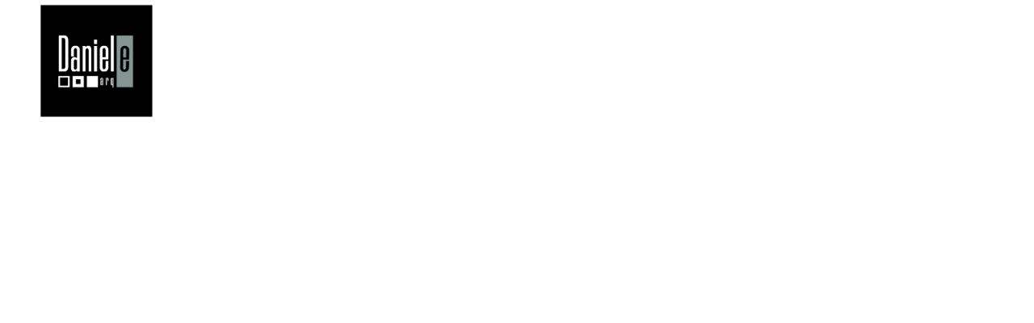

--- FILE ---
content_type: text/html
request_url: https://www.arqdaniele.com/
body_size: 13359
content:
<!DOCTYPE html><html lang="en"> <head><meta charset="utf-8"><meta name="viewport" content="width=device-width, initial-scale=1.0"><meta name="generator" content="Hostinger Website Builder"><script type="application/ld+json">{"@context":"https://schema.org/","name":"inicio","url":"https://arqdaniele.com","inLanguage":"en","@type":"WebSite"}</script><!--[--><link rel="preconnect" href="https://assets.zyrosite.com"><!----><!----><!----><link rel="preconnect"><!--[--><link rel="alternate" hreflang="x-default" href="https://arqdaniele.com/"><!--]--><link href="https://cdn.zyrosite.com/u1/google-fonts/font-faces?family=Prompt:wght@400;500&amp;family=Montserrat:wght@300;400;500;700&amp;display=swap" rel="preconnect" crossorigin="true"><link href="https://cdn.zyrosite.com/u1/google-fonts/font-faces?family=Prompt:wght@400;500&amp;family=Montserrat:wght@300;400;500;700&amp;display=swap" rel="preload" as="style"><link href="https://cdn.zyrosite.com/u1/google-fonts/font-faces?family=Prompt:wght@400;500&amp;family=Montserrat:wght@300;400;500;700&amp;display=swap" rel="stylesheet" referrerpolicy="no-referrer"><title>inicio</title><!----><link rel="icon" size="16x16" href="data:;base64,iVBORw0KGgo="><link rel="icon" size="32x32" href="data:;base64,iVBORw0KGgo="><link rel="icon" size="192x192" href="data:;base64,iVBORw0KGgo="><link rel="apple-touch-icon" href="data:;base64,iVBORw0KGgo="><meta content="https://arqdaniele.com/" property="og:url"><link rel="canonical" href="https://arqdaniele.com/"><meta content="inicio" property="og:title"><meta name="twitter:title" content="inicio"><meta content="website" property="og:type"><!----><!----><!----><!----><meta property="og:image"><meta name="twitter:image"><meta content="" property="og:image:alt"><meta content="" name="twitter:image:alt"><meta name="twitter:card" content="summary_large_image"><!----><!--]--><style>
	
		@font-face {
			font-family: Morganite ExtraLight;
			src: url('https://assets.zyrosite.com/A1azoK4go1U4ONNQ/Morganite ExtraLight.woff2') format('woff2');
			font-display: swap;
		}
	
		@font-face {
			font-family: Morganite SemiBold;
			src: url('https://assets.zyrosite.com/A1azoK4go1U4ONNQ/Morganite SemiBold.woff2') format('woff2');
			font-display: swap;
		}
	
		@font-face {
			font-family: Morganite Light;
			src: url('https://assets.zyrosite.com/A1azoK4go1U4ONNQ/Morganite Light.woff2') format('woff2');
			font-display: swap;
		}
	</style><link rel="prefetch" href="https://assets.zyrosite.com/A1azoK4go1U4ONNQ/traffic.txt"><script>(function(){const postDate = null;

			const currentDate = new Date().setHours(0, 0, 0, 0);
			const postPublishDate = new Date(postDate).setHours(0, 0, 0, 0);

			if (postPublishDate && currentDate < postPublishDate) {
				window.location.replace('/');
			}
		})();</script><link rel="stylesheet" href="/_astro-1768254307452/_slug_.DQKrMoLF.css">
<style>:root{--color-meteorite-dark: #2f1c6a;--color-meteorite-dark-2: #1F1346;--color-meteorite: #8c85ff;--color-meteorite-light: #d5dfff;--color-primary-dark: #5025d1;--color-primary: #673de6;--color-primary-light: #ebe4ff;--color-primary-charts: #B39EF3;--color-danger-dark: #d63163;--color-danger: #fc5185;--color-danger-light: #ffe8ef;--color-danger-charts: #FEA8C2;--color-warning-dark: #fea419;--color-warning-dark-2: #9F6000;--color-warning-charts: #FFD28C;--color-warning: #ffcd35;--color-warning-light: #fff8e2;--color-success-dark: #008361;--color-success: #00b090;--color-success-light: #def4f0;--color-dark: #1d1e20;--color-gray-dark: #36344d;--color-gray: #727586;--color-gray-border: #dadce0;--color-gray-light: #f2f3f6;--color-light: #fff;--color-azure: #357df9;--color-azure-light: #e3ebf9;--color-azure-dark: #265ab2;--color-indigo: #6366F1;--color-neutral-200: #D8DAE0}.whats-app-bubble{position:fixed;right:20px;bottom:24px;z-index:19;display:flex;cursor:pointer;border-radius:100px;box-shadow:#00000026 0 4px 12px}#wtpQualitySign_fixedCSS,#wtpQualitySign_popupCSS{bottom:10px!important}#wtpQualitySign_fixedCSS{z-index:17!important}#wtpQualitySign_popupCSS{z-index:18!important}
</style></head> <body> <div> <style>astro-island,astro-slot,astro-static-slot{display:contents}</style><script>(()=>{var e=async t=>{await(await t())()};(self.Astro||(self.Astro={})).only=e;window.dispatchEvent(new Event("astro:only"));})();</script><script>(()=>{var A=Object.defineProperty;var g=(i,o,a)=>o in i?A(i,o,{enumerable:!0,configurable:!0,writable:!0,value:a}):i[o]=a;var d=(i,o,a)=>g(i,typeof o!="symbol"?o+"":o,a);{let i={0:t=>m(t),1:t=>a(t),2:t=>new RegExp(t),3:t=>new Date(t),4:t=>new Map(a(t)),5:t=>new Set(a(t)),6:t=>BigInt(t),7:t=>new URL(t),8:t=>new Uint8Array(t),9:t=>new Uint16Array(t),10:t=>new Uint32Array(t),11:t=>1/0*t},o=t=>{let[l,e]=t;return l in i?i[l](e):void 0},a=t=>t.map(o),m=t=>typeof t!="object"||t===null?t:Object.fromEntries(Object.entries(t).map(([l,e])=>[l,o(e)]));class y extends HTMLElement{constructor(){super(...arguments);d(this,"Component");d(this,"hydrator");d(this,"hydrate",async()=>{var b;if(!this.hydrator||!this.isConnected)return;let e=(b=this.parentElement)==null?void 0:b.closest("astro-island[ssr]");if(e){e.addEventListener("astro:hydrate",this.hydrate,{once:!0});return}let c=this.querySelectorAll("astro-slot"),n={},h=this.querySelectorAll("template[data-astro-template]");for(let r of h){let s=r.closest(this.tagName);s!=null&&s.isSameNode(this)&&(n[r.getAttribute("data-astro-template")||"default"]=r.innerHTML,r.remove())}for(let r of c){let s=r.closest(this.tagName);s!=null&&s.isSameNode(this)&&(n[r.getAttribute("name")||"default"]=r.innerHTML)}let p;try{p=this.hasAttribute("props")?m(JSON.parse(this.getAttribute("props"))):{}}catch(r){let s=this.getAttribute("component-url")||"<unknown>",v=this.getAttribute("component-export");throw v&&(s+=` (export ${v})`),console.error(`[hydrate] Error parsing props for component ${s}`,this.getAttribute("props"),r),r}let u;await this.hydrator(this)(this.Component,p,n,{client:this.getAttribute("client")}),this.removeAttribute("ssr"),this.dispatchEvent(new CustomEvent("astro:hydrate"))});d(this,"unmount",()=>{this.isConnected||this.dispatchEvent(new CustomEvent("astro:unmount"))})}disconnectedCallback(){document.removeEventListener("astro:after-swap",this.unmount),document.addEventListener("astro:after-swap",this.unmount,{once:!0})}connectedCallback(){if(!this.hasAttribute("await-children")||document.readyState==="interactive"||document.readyState==="complete")this.childrenConnectedCallback();else{let e=()=>{document.removeEventListener("DOMContentLoaded",e),c.disconnect(),this.childrenConnectedCallback()},c=new MutationObserver(()=>{var n;((n=this.lastChild)==null?void 0:n.nodeType)===Node.COMMENT_NODE&&this.lastChild.nodeValue==="astro:end"&&(this.lastChild.remove(),e())});c.observe(this,{childList:!0}),document.addEventListener("DOMContentLoaded",e)}}async childrenConnectedCallback(){let e=this.getAttribute("before-hydration-url");e&&await import(e),this.start()}async start(){let e=JSON.parse(this.getAttribute("opts")),c=this.getAttribute("client");if(Astro[c]===void 0){window.addEventListener(`astro:${c}`,()=>this.start(),{once:!0});return}try{await Astro[c](async()=>{let n=this.getAttribute("renderer-url"),[h,{default:p}]=await Promise.all([import(this.getAttribute("component-url")),n?import(n):()=>()=>{}]),u=this.getAttribute("component-export")||"default";if(!u.includes("."))this.Component=h[u];else{this.Component=h;for(let f of u.split("."))this.Component=this.Component[f]}return this.hydrator=p,this.hydrate},e,this)}catch(n){console.error(`[astro-island] Error hydrating ${this.getAttribute("component-url")}`,n)}}attributeChangedCallback(){this.hydrate()}}d(y,"observedAttributes",["props"]),customElements.get("astro-island")||customElements.define("astro-island",y)}})();</script><astro-island uid="Z5vyjR" component-url="/_astro-1768254307452/ClientHead.D_84IZIp.js" component-export="default" renderer-url="/_astro-1768254307452/client._QGovuvf.js" props="{&quot;page-noindex&quot;:[0,false],&quot;canonical-url&quot;:[0,&quot;https://arqdaniele.com/&quot;],&quot;site-meta&quot;:[0,{&quot;version&quot;:[0,197],&quot;template&quot;:[0,&quot;katzi&quot;],&quot;defaultLocale&quot;:[0,&quot;system&quot;],&quot;typographyStylesId&quot;:[0,&quot;acacia&quot;],&quot;isPrivateModeActive&quot;:[0,false],&quot;demoEcommerceStoreId&quot;:[0,&quot;demo_01G0E9P2R0CFTNBWEEFCEV8EG5&quot;],&quot;shouldAddWWWPrefixToDomain&quot;:[0,false]}],&quot;domain&quot;:[0,&quot;arqdaniele.com&quot;]}" ssr client="only" opts="{&quot;name&quot;:&quot;ClientHead&quot;,&quot;value&quot;:&quot;vue&quot;}"></astro-island> <script>(()=>{var e=async t=>{await(await t())()};(self.Astro||(self.Astro={})).load=e;window.dispatchEvent(new Event("astro:load"));})();</script><astro-island uid="Z1Wwvlc" prefix="v1" component-url="/_astro-1768254307452/Page.BkRFpUs8.js" component-export="default" renderer-url="/_astro-1768254307452/client._QGovuvf.js" props="{&quot;pageData&quot;:[0,{&quot;pages&quot;:[0,{&quot;z8ddrV&quot;:[0,{&quot;meta&quot;:[0,{&quot;noindex&quot;:[0,false],&quot;password&quot;:[0,&quot;&quot;],&quot;ogImageAlt&quot;:[0,&quot;&quot;],&quot;passwordDesign&quot;:[0,&quot;default&quot;],&quot;passwordBackText&quot;:[0,&quot;Volver a&quot;],&quot;passwordButtonText&quot;:[0,&quot;Ingresar&quot;],&quot;passwordHeadingText&quot;:[0,&quot;Área de visitante&quot;],&quot;passwordSubheadingText&quot;:[0,&quot;Por favor, ingresa la contraseña para acceder a la página&quot;],&quot;passwordPlaceholderText&quot;:[0,&quot;Ingresa la contraseña&quot;]}],&quot;name&quot;:[0,&quot;acerca de&quot;],&quot;slug&quot;:[0,&quot;acerca-de&quot;],&quot;type&quot;:[0,&quot;default&quot;],&quot;blocks&quot;:[1,[[0,&quot;zRje1k&quot;],[0,&quot;zPOANv&quot;],[0,&quot;zhbr1_&quot;],[0,&quot;z24g0w&quot;]]]}],&quot;znVM8t&quot;:[0,{&quot;meta&quot;:[0,{&quot;title&quot;:[0,&quot;&quot;],&quot;noindex&quot;:[0,false],&quot;password&quot;:[0,&quot;&quot;],&quot;ogImageAlt&quot;:[0,&quot;&quot;],&quot;description&quot;:[0,&quot;&quot;],&quot;passwordDesign&quot;:[0,&quot;default&quot;],&quot;passwordBackText&quot;:[0,&quot;Volver a&quot;],&quot;passwordButtonText&quot;:[0,&quot;Ingresar&quot;],&quot;passwordHeadingText&quot;:[0,&quot;Área de visitante&quot;],&quot;passwordSubheadingText&quot;:[0,&quot;Por favor, ingresa la contraseña para acceder a la página&quot;],&quot;passwordPlaceholderText&quot;:[0,&quot;Ingresa la contraseña&quot;]}],&quot;name&quot;:[0,&quot;viviendas en barrios cerrados canning&quot;],&quot;slug&quot;:[0,&quot;viviendas-en-barrios-cerrados-canning&quot;],&quot;type&quot;:[0,&quot;default&quot;],&quot;blocks&quot;:[1,[[0,&quot;zTfCdP&quot;],[0,&quot;zSLOkz&quot;],[0,&quot;zYEB42&quot;],[0,&quot;zM0GmM&quot;],[0,&quot;zd1j4u&quot;]]],&quot;pageId&quot;:[0,&quot;home&quot;],&quot;hiddenSlots&quot;:[1,[[0,&quot;footer&quot;],[0,&quot;header&quot;]]]}],&quot;WaBlJkj8W&quot;:[0,{&quot;meta&quot;:[0,{&quot;title&quot;:[0,&quot;&quot;],&quot;noindex&quot;:[0,false],&quot;password&quot;:[0,&quot;&quot;],&quot;ogImageAlt&quot;:[0,&quot;&quot;],&quot;description&quot;:[0,&quot;&quot;],&quot;passwordDesign&quot;:[0,&quot;default&quot;],&quot;passwordBackText&quot;:[0,&quot;Volver a&quot;],&quot;passwordButtonText&quot;:[0,&quot;Ingresar&quot;],&quot;passwordHeadingText&quot;:[0,&quot;Área de visitante&quot;],&quot;passwordSubheadingText&quot;:[0,&quot;Por favor, ingresa la contraseña para acceder a la página&quot;],&quot;passwordPlaceholderText&quot;:[0,&quot;Ingresa la contraseña&quot;]}],&quot;name&quot;:[0,&quot;inicio&quot;],&quot;slug&quot;:[0,&quot;&quot;],&quot;type&quot;:[0,&quot;default&quot;],&quot;blocks&quot;:[1,[[0,&quot;AtpnMdpWqt&quot;],[0,&quot;kRBDTkuW_&quot;],[0,&quot;2iwhRqYn39&quot;],[0,&quot;USNWspEC4&quot;]]],&quot;pageId&quot;:[0,&quot;home&quot;],&quot;hiddenSlots&quot;:[1,[]]}],&quot;YjgDOfezw&quot;:[0,{&quot;meta&quot;:[0,{&quot;noindex&quot;:[0,false],&quot;password&quot;:[0,&quot;&quot;],&quot;ogImageAlt&quot;:[0,&quot;&quot;],&quot;passwordDesign&quot;:[0,&quot;default&quot;],&quot;passwordBackText&quot;:[0,&quot;Volver a&quot;],&quot;passwordButtonText&quot;:[0,&quot;Ingresar&quot;],&quot;passwordHeadingText&quot;:[0,&quot;Área de visitante&quot;],&quot;passwordSubheadingText&quot;:[0,&quot;Por favor, ingresa la contraseña para acceder a la página&quot;],&quot;passwordPlaceholderText&quot;:[0,&quot;Ingresa la contraseña&quot;]}],&quot;name&quot;:[0,&quot;contacto&quot;],&quot;slug&quot;:[0,&quot;contacto&quot;],&quot;type&quot;:[0,&quot;default&quot;],&quot;blocks&quot;:[1,[[0,&quot;2-pnXyjqZY&quot;]]],&quot;hiddenSlots&quot;:[1,[]]}],&quot;apvAHpEJ4&quot;:[0,{&quot;meta&quot;:[0,{&quot;noindex&quot;:[0,false],&quot;password&quot;:[0,&quot;&quot;],&quot;ogImageAlt&quot;:[0,&quot;&quot;],&quot;passwordDesign&quot;:[0,&quot;default&quot;],&quot;passwordBackText&quot;:[0,&quot;Volver a&quot;],&quot;passwordButtonText&quot;:[0,&quot;Ingresar&quot;],&quot;passwordHeadingText&quot;:[0,&quot;Área de visitante&quot;],&quot;passwordSubheadingText&quot;:[0,&quot;Por favor, ingresa la contraseña para acceder a la página&quot;],&quot;passwordPlaceholderText&quot;:[0,&quot;Ingresa la contraseña&quot;]}],&quot;name&quot;:[0,&quot;proyectos&quot;],&quot;slug&quot;:[0,&quot;proyectos&quot;],&quot;type&quot;:[0,&quot;default&quot;],&quot;blocks&quot;:[1,[[0,&quot;zI7K6B&quot;],[0,&quot;zfx6Qp&quot;],[0,&quot;z3TaHx&quot;],[0,&quot;zev98O&quot;],[0,&quot;zqOG0P&quot;],[0,&quot;za7gnN&quot;],[0,&quot;zDOzW7&quot;],[0,&quot;zp7VVl&quot;],[0,&quot;z_6OIA&quot;],[0,&quot;zRNXx2&quot;],[0,&quot;zY50Tc&quot;],[0,&quot;zbtCp2&quot;],[0,&quot;zFXecL&quot;]]],&quot;hiddenSlots&quot;:[1,[]]}]}],&quot;blocks&quot;:[0,{&quot;header&quot;:[0,{&quot;slot&quot;:[0,&quot;header&quot;],&quot;type&quot;:[0,&quot;BlockNavigation&quot;],&quot;mobile&quot;:[0,{&quot;height&quot;:[0,56],&quot;logoHeight&quot;:[0,56]}],&quot;desktop&quot;:[0,{&quot;height&quot;:[0,151],&quot;logoHeight&quot;:[0,151]}],&quot;settings&quot;:[0,{&quot;styles&quot;:[0,{&quot;width&quot;:[0,&quot;1240px&quot;],&quot;padding&quot;:[0,&quot;0px 16px 0px 16px&quot;],&quot;logo-width&quot;:[0,&quot;151px&quot;],&quot;cartIconSize&quot;:[0,&quot;24px&quot;],&quot;link-spacing&quot;:[0,&quot;48px&quot;],&quot;m-logo-width&quot;:[0,&quot;56px&quot;],&quot;logoTextColor&quot;:[0,&quot;rgb(255, 255, 255)&quot;],&quot;m-link-spacing&quot;:[0,&quot;32px&quot;],&quot;element-spacing&quot;:[0,&quot;30px&quot;],&quot;logoTextFontSize&quot;:[0,20],&quot;m-hamburger-color&quot;:[0,&quot;#FFFFFF&quot;],&quot;contrastBackgroundColor&quot;:[0,&quot;rgb(31, 31, 31)&quot;]}],&quot;cartText&quot;:[0,&quot;Shopping bag&quot;],&quot;isSticky&quot;:[0,true],&quot;logoText&quot;:[0,&quot;daniel daniele - arquitecto&quot;],&quot;showLogo&quot;:[0,true],&quot;headerLayout&quot;:[0,&quot;desktop-1&quot;],&quot;isCartVisible&quot;:[0,true],&quot;logoImagePath&quot;:[0,&quot;logo-dd-2025-original-AGBz6PbpGxhWwwQ9.png&quot;],&quot;mHeaderLayout&quot;:[0,&quot;mobile-1&quot;],&quot;logoImageOrigin&quot;:[0,&quot;assets&quot;],&quot;selectedLogoType&quot;:[0,&quot;image&quot;],&quot;mobileLinksAlignment&quot;:[0,&quot;right&quot;]}],&quot;zindexes&quot;:[1,[]],&quot;background&quot;:[0,{&quot;color&quot;:[0,&quot;rgb(0, 0, 0)&quot;],&quot;current&quot;:[0,&quot;color&quot;],&quot;isTransparent&quot;:[0,false],&quot;temporaryBackground&quot;:[0,{&quot;color&quot;:[0,&quot;#000000&quot;],&quot;current&quot;:[0,&quot;color&quot;],&quot;isTransparent&quot;:[0,false]}]}],&quot;components&quot;:[1,[]],&quot;fontFamily&quot;:[0,&quot;Montserrat&quot;],&quot;fontWeight&quot;:[0,400],&quot;logoAspectRatio&quot;:[0,1],&quot;navLinkTextColor&quot;:[0,&quot;rgb(255, 255, 255)&quot;],&quot;navLinkTextColorHover&quot;:[0,&quot;rgb(255, 255, 255)&quot;]}],&quot;USNWspEC4&quot;:[0,{&quot;type&quot;:[0,&quot;BlockLayout&quot;],&quot;mobile&quot;:[0,{&quot;minHeight&quot;:[0,215]}],&quot;desktop&quot;:[0,{&quot;minHeight&quot;:[0,499]}],&quot;settings&quot;:[0,{&quot;styles&quot;:[0,{&quot;cols&quot;:[0,&quot;12&quot;],&quot;rows&quot;:[0,13],&quot;width&quot;:[0,&quot;1224px&quot;],&quot;m-rows&quot;:[0,&quot;1&quot;],&quot;col-gap&quot;:[0,&quot;24px&quot;],&quot;row-gap&quot;:[0,&quot;16px&quot;],&quot;row-size&quot;:[0,&quot;48px&quot;],&quot;column-gap&quot;:[0,&quot;24px&quot;],&quot;block-padding&quot;:[0,&quot;0px 0 0px 0&quot;],&quot;m-block-padding&quot;:[0,&quot;48px 16px 48px 16px&quot;],&quot;oldContentWidth&quot;:[0,&quot;1400px&quot;],&quot;grid-gap-history&quot;:[0,&quot;16px 24px&quot;],&quot;half-column-count&quot;:[0,&quot;6&quot;]}]}],&quot;zindexes&quot;:[1,[[0,&quot;UnbMcjhcl&quot;],[0,&quot;z5aWbI&quot;]]],&quot;background&quot;:[0,{&quot;color&quot;:[0,&quot;rgb(255, 255, 255)&quot;],&quot;current&quot;:[0,&quot;color&quot;]}],&quot;components&quot;:[1,[[0,&quot;UnbMcjhcl&quot;],[0,&quot;z5aWbI&quot;]]]}],&quot;kRBDTkuW_&quot;:[0,{&quot;type&quot;:[0,&quot;BlockLayout&quot;],&quot;mobile&quot;:[0,{&quot;minHeight&quot;:[0,20]}],&quot;desktop&quot;:[0,{&quot;minHeight&quot;:[0,20]}],&quot;settings&quot;:[0,{&quot;styles&quot;:[0,{&quot;cols&quot;:[0,&quot;12&quot;],&quot;rows&quot;:[0,4],&quot;width&quot;:[0,&quot;1224px&quot;],&quot;m-rows&quot;:[0,&quot;1&quot;],&quot;col-gap&quot;:[0,&quot;24px&quot;],&quot;row-gap&quot;:[0,&quot;16px&quot;],&quot;row-size&quot;:[0,&quot;48px&quot;],&quot;column-gap&quot;:[0,&quot;24px&quot;],&quot;block-padding&quot;:[0,&quot;0px 0 0px 0&quot;],&quot;m-block-padding&quot;:[0,&quot;48px 16px 0px 16px&quot;],&quot;oldContentWidth&quot;:[0,&quot;1400px&quot;],&quot;grid-gap-history&quot;:[0,&quot;16px 24px&quot;],&quot;half-column-count&quot;:[0,&quot;6&quot;]}]}],&quot;zindexes&quot;:[1,[]],&quot;background&quot;:[0,{&quot;color&quot;:[0,&quot;rgb(255, 255, 255)&quot;],&quot;current&quot;:[0,&quot;color&quot;]}],&quot;components&quot;:[1,[]]}],&quot;2iwhRqYn39&quot;:[0,{&quot;type&quot;:[0,&quot;BlockLayout&quot;],&quot;mobile&quot;:[0,{&quot;minHeight&quot;:[0,363]}],&quot;desktop&quot;:[0,{&quot;minHeight&quot;:[0,224]}],&quot;settings&quot;:[0,{&quot;styles&quot;:[0,{&quot;rows&quot;:[0,14],&quot;width&quot;:[0,&quot;1180px&quot;],&quot;m-rows&quot;:[0,&quot;7&quot;],&quot;row-gap&quot;:[0,&quot;0px&quot;],&quot;row-size&quot;:[0,&quot;64px&quot;],&quot;column-gap&quot;:[0,&quot;0px&quot;],&quot;block-padding&quot;:[0,&quot;0px 0 0px 0&quot;],&quot;m-block-padding&quot;:[0,&quot;48px 16px 48px 16px&quot;],&quot;oldContentWidth&quot;:[0,&quot;1600px&quot;],&quot;grid-gap-history&quot;:[0,&quot;16px 24px&quot;]}]}],&quot;zindexes&quot;:[1,[[0,&quot;c7bTAtU8Y&quot;],[0,&quot;ze4NF9&quot;],[0,&quot;z_OoJU&quot;],[0,&quot;z4w6bA&quot;],[0,&quot;znsqqL&quot;],[0,&quot;zYa1tt&quot;]]],&quot;background&quot;:[0,{&quot;color&quot;:[0,&quot;rgb(133, 149, 148)&quot;],&quot;current&quot;:[0,&quot;color&quot;]}],&quot;components&quot;:[1,[[0,&quot;c7bTAtU8Y&quot;],[0,&quot;ze4NF9&quot;],[0,&quot;z_OoJU&quot;],[0,&quot;z4w6bA&quot;],[0,&quot;znsqqL&quot;],[0,&quot;zYa1tt&quot;]]]}],&quot;AtpnMdpWqt&quot;:[0,{&quot;type&quot;:[0,&quot;BlockLayout&quot;],&quot;mobile&quot;:[0,{&quot;minHeight&quot;:[0,214]}],&quot;desktop&quot;:[0,{&quot;minHeight&quot;:[0,1231]}],&quot;settings&quot;:[0,{&quot;styles&quot;:[0,{&quot;rows&quot;:[0,15],&quot;width&quot;:[0,&quot;1180px&quot;],&quot;m-rows&quot;:[0,&quot;10&quot;],&quot;row-gap&quot;:[0,&quot;16px&quot;],&quot;row-size&quot;:[0,&quot;48px&quot;],&quot;column-gap&quot;:[0,&quot;24px&quot;],&quot;block-padding&quot;:[0,&quot;0px 0 0px 0&quot;],&quot;m-block-padding&quot;:[0,&quot;48px 16px 48px 16px&quot;],&quot;oldContentWidth&quot;:[0,&quot;1600px&quot;]}]}],&quot;zindexes&quot;:[1,[[0,&quot;5D5ioveWu&quot;]]],&quot;background&quot;:[0,{&quot;path&quot;:[0,&quot;bf---imagen-01-AQEeQPx29bsBb96e.jpg&quot;],&quot;image&quot;:[0,&quot;https://assets.zyrosite.com/A1azoK4go1U4ONNQ/bf---imagen-01-AQEeQPx29bsBb96e.jpg&quot;],&quot;origin&quot;:[0,&quot;assets&quot;],&quot;current&quot;:[0,&quot;image&quot;]}],&quot;components&quot;:[1,[[0,&quot;5D5ioveWu&quot;]]],&quot;backgroundImagePosition&quot;:[0,&quot;top&quot;]}],&quot;NAFCN2ax32&quot;:[0,{&quot;slot&quot;:[0,&quot;footer&quot;],&quot;type&quot;:[0,&quot;BlockLayout&quot;],&quot;mobile&quot;:[0,{&quot;minHeight&quot;:[0,318]}],&quot;desktop&quot;:[0,{&quot;minHeight&quot;:[0,228]}],&quot;settings&quot;:[0,{&quot;styles&quot;:[0,{&quot;cols&quot;:[0,&quot;12&quot;],&quot;rows&quot;:[0,6],&quot;width&quot;:[0,&quot;1224px&quot;],&quot;m-rows&quot;:[0,&quot;1&quot;],&quot;col-gap&quot;:[0,&quot;24px&quot;],&quot;row-gap&quot;:[0,&quot;16px&quot;],&quot;row-size&quot;:[0,&quot;48px&quot;],&quot;column-gap&quot;:[0,&quot;24px&quot;],&quot;block-padding&quot;:[0,&quot;0px 0 0px 0&quot;],&quot;m-block-padding&quot;:[0,&quot;48px 16px 48px 16px&quot;],&quot;oldContentWidth&quot;:[0,&quot;1400px&quot;],&quot;half-column-count&quot;:[0,&quot;6&quot;]}]}],&quot;zindexes&quot;:[1,[[0,&quot;zhgsAR&quot;],[0,&quot;z7OciH&quot;],[0,&quot;zpoFvG&quot;],[0,&quot;z-lCJ5&quot;],[0,&quot;z0YYdP&quot;],[0,&quot;zGxQeE&quot;],[0,&quot;zS7Q66&quot;],[0,&quot;zlb426&quot;],[0,&quot;zYEqja&quot;],[0,&quot;zDYJDy&quot;],[0,&quot;zOUaeX&quot;]]],&quot;background&quot;:[0,{&quot;color&quot;:[0,&quot;rgb(0, 0, 0)&quot;],&quot;current&quot;:[0,&quot;color&quot;]}],&quot;components&quot;:[1,[[0,&quot;zhgsAR&quot;],[0,&quot;z7OciH&quot;],[0,&quot;zpoFvG&quot;],[0,&quot;z-lCJ5&quot;],[0,&quot;z0YYdP&quot;],[0,&quot;zGxQeE&quot;],[0,&quot;zS7Q66&quot;],[0,&quot;zlb426&quot;],[0,&quot;zYEqja&quot;],[0,&quot;zDYJDy&quot;],[0,&quot;zOUaeX&quot;]]]}]}],&quot;elements&quot;:[0,{&quot;z-lCJ5&quot;:[0,{&quot;type&quot;:[0,&quot;GridTextBox&quot;],&quot;mobile&quot;:[0,{&quot;top&quot;:[0,64],&quot;left&quot;:[0,0],&quot;width&quot;:[0,328],&quot;height&quot;:[0,24]}],&quot;content&quot;:[0,&quot;&lt;p class=\&quot;body\&quot; style=\&quot;color: rgb(255, 255, 255)\&quot; dir=\&quot;auto\&quot;&gt;&lt;span style=\&quot;font-family: Montserrat; font-weight: 300\&quot;&gt;+54 11 6566 2600&lt;/span&gt;&lt;/p&gt;&quot;],&quot;desktop&quot;:[0,{&quot;top&quot;:[0,77],&quot;left&quot;:[0,20],&quot;width&quot;:[0,297],&quot;height&quot;:[0,24]}],&quot;settings&quot;:[0,{&quot;styles&quot;:[0,{&quot;text&quot;:[0,&quot;left&quot;],&quot;align&quot;:[0,&quot;flex-start&quot;],&quot;justify&quot;:[0,&quot;flex-start&quot;],&quot;m-element-margin&quot;:[0,&quot;0 0 16px 0&quot;]}]}]}],&quot;z0YYdP&quot;:[0,{&quot;type&quot;:[0,&quot;GridTextBox&quot;],&quot;mobile&quot;:[0,{&quot;top&quot;:[0,200],&quot;left&quot;:[0,0],&quot;width&quot;:[0,328],&quot;height&quot;:[0,24]}],&quot;content&quot;:[0,&quot;&lt;p dir=\&quot;auto\&quot; style=\&quot;color: rgb(255, 255, 255)\&quot; class=\&quot;body\&quot;&gt;&lt;span style=\&quot;font-family: Montserrat; font-weight: 500\&quot;&gt;UBICACION&lt;/span&gt;&lt;/p&gt;&quot;],&quot;desktop&quot;:[0,{&quot;top&quot;:[0,40],&quot;left&quot;:[0,927],&quot;width&quot;:[0,297],&quot;height&quot;:[0,24]}],&quot;settings&quot;:[0,{&quot;styles&quot;:[0,{&quot;text&quot;:[0,&quot;left&quot;],&quot;align&quot;:[0,&quot;flex-start&quot;],&quot;justify&quot;:[0,&quot;flex-start&quot;],&quot;m-element-margin&quot;:[0,&quot;0 0 16px 0&quot;]}]}]}],&quot;z4w6bA&quot;:[0,{&quot;rel&quot;:[0,&quot;&quot;],&quot;href&quot;:[0,&quot;/acerca-de&quot;],&quot;type&quot;:[0,&quot;GridButton&quot;],&quot;mobile&quot;:[0,{&quot;top&quot;:[0,80],&quot;left&quot;:[0,99],&quot;width&quot;:[0,130],&quot;height&quot;:[0,50]}],&quot;content&quot;:[0,&quot;ACERCA DE&quot;],&quot;desktop&quot;:[0,{&quot;top&quot;:[0,134],&quot;left&quot;:[0,82],&quot;width&quot;:[0,235],&quot;height&quot;:[0,50]}],&quot;linkType&quot;:[0,&quot;page&quot;],&quot;settings&quot;:[0,{&quot;type&quot;:[0,&quot;primary&quot;],&quot;styles&quot;:[0,{&quot;align&quot;:[0,&quot;center&quot;],&quot;justify&quot;:[0,&quot;center&quot;],&quot;m-element-margin&quot;:[0,&quot;0 0 16px 0&quot;]}]}],&quot;fontColor&quot;:[0,&quot;rgb(133, 149, 148)&quot;],&quot;fontFamily&quot;:[0,&quot;Montserrat&quot;],&quot;fontWeight&quot;:[0,700],&quot;borderColor&quot;:[0,&quot;rgb(133, 149, 148)&quot;],&quot;linkedPageId&quot;:[0,&quot;z8ddrV&quot;],&quot;fontColorHover&quot;:[0,&quot;rgb(0, 0, 0)&quot;],&quot;backgroundColor&quot;:[0,&quot;rgb(255, 255, 255)&quot;],&quot;borderColorHover&quot;:[0,&quot;rgb(255, 255, 255)&quot;],&quot;backgroundColorHover&quot;:[0,&quot;rgb(255, 255, 255)&quot;]}],&quot;z5aWbI&quot;:[0,{&quot;type&quot;:[0,&quot;GridInstagramFeed&quot;],&quot;mobile&quot;:[0,{&quot;top&quot;:[0,80],&quot;left&quot;:[0,0],&quot;width&quot;:[0,328],&quot;height&quot;:[0,104]}],&quot;desktop&quot;:[0,{&quot;top&quot;:[0,80],&quot;left&quot;:[0,0],&quot;width&quot;:[0,1224],&quot;height&quot;:[0,397]}],&quot;settings&quot;:[0,{&quot;styles&quot;:[0,{&quot;align&quot;:[0,&quot;center&quot;],&quot;justify&quot;:[0,&quot;flex-start&quot;],&quot;item-gap&quot;:[0,&quot;16px&quot;],&quot;m-item-gap&quot;:[0,&quot;8px&quot;],&quot;items-per-row&quot;:[0,3],&quot;m-items-per-row&quot;:[0,3],&quot;m-element-margin&quot;:[0,&quot;0 0 16px 0&quot;]}],&quot;username&quot;:[0,&quot;arqd_daniele&quot;],&quot;apiVersion&quot;:[0,&quot;instagram_api_with_instagram_login&quot;],&quot;item-count&quot;:[0,3]}]}],&quot;z7OciH&quot;:[0,{&quot;type&quot;:[0,&quot;GridTextBox&quot;],&quot;mobile&quot;:[0,{&quot;top&quot;:[0,104],&quot;left&quot;:[0,0],&quot;width&quot;:[0,328],&quot;height&quot;:[0,24]}],&quot;content&quot;:[0,&quot;&lt;p dir=\&quot;auto\&quot; style=\&quot;color: rgb(255, 255, 255)\&quot; class=\&quot;body\&quot;&gt;&lt;span style=\&quot;font-family: Montserrat; font-weight: 300\&quot;&gt;arqd.daniele@gmail.com&lt;/span&gt;&lt;/p&gt;&quot;],&quot;desktop&quot;:[0,{&quot;top&quot;:[0,120],&quot;left&quot;:[0,20],&quot;width&quot;:[0,297],&quot;height&quot;:[0,24]}],&quot;settings&quot;:[0,{&quot;styles&quot;:[0,{&quot;text&quot;:[0,&quot;left&quot;],&quot;align&quot;:[0,&quot;flex-start&quot;],&quot;justify&quot;:[0,&quot;flex-start&quot;],&quot;m-element-margin&quot;:[0,&quot;0 0 16px 0&quot;]}]}]}],&quot;zDYJDy&quot;:[0,{&quot;rel&quot;:[0,&quot;&quot;],&quot;href&quot;:[0,&quot;mailto:arqd.daniele@gmail.com&quot;],&quot;type&quot;:[0,&quot;GridImage&quot;],&quot;mobile&quot;:[0,{&quot;top&quot;:[0,97],&quot;left&quot;:[0,289],&quot;width&quot;:[0,39],&quot;height&quot;:[0,38],&quot;isHidden&quot;:[0,false]}],&quot;target&quot;:[0,&quot;_self&quot;],&quot;desktop&quot;:[0,{&quot;top&quot;:[0,112],&quot;left&quot;:[0,258],&quot;width&quot;:[0,39],&quot;height&quot;:[0,36]}],&quot;linkType&quot;:[0,&quot;email&quot;],&quot;settings&quot;:[0,{&quot;alt&quot;:[0,&quot;&quot;],&quot;path&quot;:[0,&quot;sb-mail-blanco-AE074bMo72cn9bMm.png&quot;],&quot;origin&quot;:[0,&quot;assets&quot;],&quot;styles&quot;:[0,{&quot;align&quot;:[0,&quot;center&quot;],&quot;justify&quot;:[0,&quot;center&quot;],&quot;m-element-margin&quot;:[0,&quot;0 0 16px 0&quot;]}],&quot;clickAction&quot;:[0,&quot;none&quot;]}],&quot;linkedPageId&quot;:[0,&quot;&quot;],&quot;fullResolutionWidth&quot;:[0,240],&quot;fullResolutionHeight&quot;:[0,240]}],&quot;zGxQeE&quot;:[0,{&quot;type&quot;:[0,&quot;GridTextBox&quot;],&quot;mobile&quot;:[0,{&quot;top&quot;:[0,240],&quot;left&quot;:[0,0],&quot;width&quot;:[0,328],&quot;height&quot;:[0,24]}],&quot;content&quot;:[0,&quot;&lt;p dir=\&quot;auto\&quot; style=\&quot;color: rgb(255, 255, 255)\&quot; class=\&quot;body\&quot;&gt;&lt;span style=\&quot;font-family: Montserrat; font-weight: 300\&quot;&gt;P. I. Rivera 648   P.B. \&quot;7\&quot;&lt;/span&gt;&lt;/p&gt;&quot;],&quot;desktop&quot;:[0,{&quot;top&quot;:[0,77],&quot;left&quot;:[0,927],&quot;width&quot;:[0,297],&quot;height&quot;:[0,24]}],&quot;settings&quot;:[0,{&quot;styles&quot;:[0,{&quot;text&quot;:[0,&quot;left&quot;],&quot;align&quot;:[0,&quot;flex-start&quot;],&quot;justify&quot;:[0,&quot;flex-start&quot;],&quot;m-element-margin&quot;:[0,&quot;0 0 16px 0&quot;]}]}]}],&quot;zOUaeX&quot;:[0,{&quot;rel&quot;:[0,&quot;nofollow&quot;],&quot;href&quot;:[0,&quot;https://www.instagram.com/arqd_daniele/?hl=es-la&quot;],&quot;type&quot;:[0,&quot;GridImage&quot;],&quot;mobile&quot;:[0,{&quot;top&quot;:[0,139],&quot;left&quot;:[0,291],&quot;width&quot;:[0,35],&quot;height&quot;:[0,34],&quot;isHidden&quot;:[0,false]}],&quot;target&quot;:[0,&quot;_blank&quot;],&quot;desktop&quot;:[0,{&quot;top&quot;:[0,153],&quot;left&quot;:[0,259],&quot;width&quot;:[0,37],&quot;height&quot;:[0,34]}],&quot;linkType&quot;:[0,&quot;external&quot;],&quot;settings&quot;:[0,{&quot;alt&quot;:[0,&quot;&quot;],&quot;path&quot;:[0,&quot;sb-ig-blanco-dOqZ4V7yZOuEVNXJ.png&quot;],&quot;origin&quot;:[0,&quot;assets&quot;],&quot;styles&quot;:[0,{&quot;align&quot;:[0,&quot;center&quot;],&quot;justify&quot;:[0,&quot;center&quot;],&quot;m-element-margin&quot;:[0,&quot;0 0 16px 0&quot;]}],&quot;clickAction&quot;:[0,&quot;link&quot;]}],&quot;linkedPageId&quot;:[0,&quot;&quot;],&quot;fullResolutionWidth&quot;:[0,240],&quot;fullResolutionHeight&quot;:[0,240]}],&quot;zS7Q66&quot;:[0,{&quot;type&quot;:[0,&quot;GridTextBox&quot;],&quot;mobile&quot;:[0,{&quot;top&quot;:[0,280],&quot;left&quot;:[0,0],&quot;width&quot;:[0,328],&quot;height&quot;:[0,24]}],&quot;content&quot;:[0,&quot;&lt;p dir=\&quot;auto\&quot; style=\&quot;color: rgb(255, 255, 255)\&quot; class=\&quot;body\&quot;&gt;&lt;span style=\&quot;font-family: Montserrat; font-weight: 300\&quot;&gt;Lomas de Zamora   -   Pcia. Bs. As. &lt;/span&gt;&lt;/p&gt;&quot;],&quot;desktop&quot;:[0,{&quot;top&quot;:[0,120],&quot;left&quot;:[0,927],&quot;width&quot;:[0,297],&quot;height&quot;:[0,24]}],&quot;settings&quot;:[0,{&quot;styles&quot;:[0,{&quot;text&quot;:[0,&quot;left&quot;],&quot;align&quot;:[0,&quot;flex-start&quot;],&quot;justify&quot;:[0,&quot;flex-start&quot;],&quot;m-element-margin&quot;:[0,&quot;0 0 16px 0&quot;]}]}]}],&quot;zYEqja&quot;:[0,{&quot;rel&quot;:[0,&quot;&quot;],&quot;href&quot;:[0,&quot;tel:+541165662600&quot;],&quot;type&quot;:[0,&quot;GridImage&quot;],&quot;mobile&quot;:[0,{&quot;top&quot;:[0,59],&quot;left&quot;:[0,293],&quot;width&quot;:[0,35],&quot;height&quot;:[0,34],&quot;isHidden&quot;:[0,false]}],&quot;target&quot;:[0,&quot;_self&quot;],&quot;desktop&quot;:[0,{&quot;top&quot;:[0,71],&quot;left&quot;:[0,258],&quot;width&quot;:[0,39],&quot;height&quot;:[0,36],&quot;borderRadius&quot;:[0,&quot;0px&quot;]}],&quot;linkType&quot;:[0,&quot;phone&quot;],&quot;settings&quot;:[0,{&quot;alt&quot;:[0,&quot;&quot;],&quot;path&quot;:[0,&quot;sb-wapp-blanco-mjE496QvbVc2q7K3.png&quot;],&quot;origin&quot;:[0,&quot;assets&quot;],&quot;styles&quot;:[0,{&quot;align&quot;:[0,&quot;center&quot;],&quot;justify&quot;:[0,&quot;center&quot;],&quot;m-element-margin&quot;:[0,&quot;0 0 16px 0&quot;]}],&quot;clickAction&quot;:[0,&quot;none&quot;]}],&quot;linkedPageId&quot;:[0,&quot;&quot;],&quot;fullResolutionWidth&quot;:[0,240],&quot;fullResolutionHeight&quot;:[0,240]}],&quot;zYa1tt&quot;:[0,{&quot;rel&quot;:[0,&quot;&quot;],&quot;href&quot;:[0,&quot;/proyectos&quot;],&quot;type&quot;:[0,&quot;GridButton&quot;],&quot;mobile&quot;:[0,{&quot;top&quot;:[0,184],&quot;left&quot;:[0,99],&quot;width&quot;:[0,130],&quot;height&quot;:[0,50]}],&quot;content&quot;:[0,&quot;PROYECTOS&quot;],&quot;desktop&quot;:[0,{&quot;top&quot;:[0,135],&quot;left&quot;:[0,494],&quot;width&quot;:[0,235],&quot;height&quot;:[0,50]}],&quot;linkType&quot;:[0,&quot;page&quot;],&quot;settings&quot;:[0,{&quot;type&quot;:[0,&quot;primary&quot;],&quot;styles&quot;:[0,{&quot;align&quot;:[0,&quot;center&quot;],&quot;justify&quot;:[0,&quot;center&quot;],&quot;m-element-margin&quot;:[0,&quot;0 0 16px 0&quot;]}]}],&quot;fontColor&quot;:[0,&quot;rgb(133, 149, 148)&quot;],&quot;fontFamily&quot;:[0,&quot;Montserrat&quot;],&quot;fontWeight&quot;:[0,700],&quot;borderColor&quot;:[0,&quot;rgb(133, 149, 148)&quot;],&quot;linkedPageId&quot;:[0,&quot;apvAHpEJ4&quot;],&quot;fontColorHover&quot;:[0,&quot;rgb(0, 0, 0)&quot;],&quot;backgroundColor&quot;:[0,&quot;rgb(255, 255, 255)&quot;],&quot;borderColorHover&quot;:[0,&quot;rgb(255, 255, 255)&quot;],&quot;backgroundColorHover&quot;:[0,&quot;rgb(255, 255, 255)&quot;]}],&quot;z_OoJU&quot;:[0,{&quot;type&quot;:[0,&quot;GridTextBox&quot;],&quot;mobile&quot;:[0,{&quot;top&quot;:[0,144],&quot;left&quot;:[0,0],&quot;width&quot;:[0,328],&quot;height&quot;:[0,24]}],&quot;content&quot;:[0,&quot;&lt;p dir=\&quot;auto\&quot; style=\&quot;color: rgb(0, 0, 0)\&quot; class=\&quot;body\&quot;&gt;&lt;span style=\&quot;color: rgb(255, 255, 255)\&quot;&gt;Visitá nuestra galería de trabajos...&lt;/span&gt;&lt;/p&gt;&quot;],&quot;desktop&quot;:[0,{&quot;top&quot;:[0,52],&quot;left&quot;:[0,473],&quot;width&quot;:[0,277],&quot;height&quot;:[0,24]}],&quot;settings&quot;:[0,{&quot;styles&quot;:[0,{&quot;text&quot;:[0,&quot;left&quot;],&quot;align&quot;:[0,&quot;flex-start&quot;],&quot;m-text&quot;:[0,&quot;center&quot;],&quot;justify&quot;:[0,&quot;center&quot;],&quot;m-element-margin&quot;:[0,&quot;0 0 24px 0&quot;]}]}]}],&quot;ze4NF9&quot;:[0,{&quot;type&quot;:[0,&quot;GridTextBox&quot;],&quot;mobile&quot;:[0,{&quot;top&quot;:[0,248],&quot;left&quot;:[0,0],&quot;width&quot;:[0,328],&quot;height&quot;:[0,24]}],&quot;content&quot;:[0,&quot;&lt;p dir=\&quot;auto\&quot; style=\&quot;color: rgb(0, 0, 0)\&quot; class=\&quot;body\&quot;&gt;&lt;span style=\&quot;color: rgb(255, 255, 255)\&quot;&gt;Si tenes alguna consulta, contactanos...&lt;/span&gt;&lt;/p&gt;&quot;],&quot;desktop&quot;:[0,{&quot;top&quot;:[0,52],&quot;left&quot;:[0,858],&quot;width&quot;:[0,314],&quot;height&quot;:[0,24]}],&quot;settings&quot;:[0,{&quot;styles&quot;:[0,{&quot;text&quot;:[0,&quot;left&quot;],&quot;align&quot;:[0,&quot;flex-start&quot;],&quot;m-text&quot;:[0,&quot;center&quot;],&quot;justify&quot;:[0,&quot;center&quot;],&quot;m-element-margin&quot;:[0,&quot;0 0 24px 0&quot;]}]}]}],&quot;zhgsAR&quot;:[0,{&quot;type&quot;:[0,&quot;GridTextBox&quot;],&quot;mobile&quot;:[0,{&quot;top&quot;:[0,24],&quot;left&quot;:[0,0],&quot;width&quot;:[0,328],&quot;height&quot;:[0,24]}],&quot;content&quot;:[0,&quot;&lt;p dir=\&quot;auto\&quot; style=\&quot;color: rgb(255, 255, 255)\&quot; class=\&quot;body\&quot;&gt;&lt;span style=\&quot;font-family: Montserrat; font-weight: 500\&quot;&gt;CONTACTO&lt;/span&gt;&lt;/p&gt;&quot;],&quot;desktop&quot;:[0,{&quot;top&quot;:[0,40],&quot;left&quot;:[0,20],&quot;width&quot;:[0,297],&quot;height&quot;:[0,24]}],&quot;settings&quot;:[0,{&quot;styles&quot;:[0,{&quot;text&quot;:[0,&quot;left&quot;],&quot;align&quot;:[0,&quot;flex-start&quot;],&quot;justify&quot;:[0,&quot;flex-start&quot;],&quot;m-element-margin&quot;:[0,&quot;0 0 16px 0&quot;]}]}]}],&quot;zlb426&quot;:[0,{&quot;type&quot;:[0,&quot;GridTextBox&quot;],&quot;mobile&quot;:[0,{&quot;top&quot;:[0,320],&quot;left&quot;:[0,0],&quot;width&quot;:[0,328],&quot;height&quot;:[0,24]}],&quot;content&quot;:[0,&quot;&lt;p dir=\&quot;auto\&quot; style=\&quot;color: rgb(255, 255, 255)\&quot; class=\&quot;body\&quot;&gt;&lt;span style=\&quot;font-family: Montserrat; font-weight: 300\&quot;&gt;(acordar reunión con cita previa)&lt;/span&gt;&lt;/p&gt;&quot;],&quot;desktop&quot;:[0,{&quot;top&quot;:[0,158],&quot;left&quot;:[0,927],&quot;width&quot;:[0,297],&quot;height&quot;:[0,24]}],&quot;settings&quot;:[0,{&quot;styles&quot;:[0,{&quot;text&quot;:[0,&quot;left&quot;],&quot;align&quot;:[0,&quot;flex-start&quot;],&quot;justify&quot;:[0,&quot;flex-start&quot;],&quot;m-element-margin&quot;:[0,&quot;0 0 16px 0&quot;]}]}]}],&quot;znsqqL&quot;:[0,{&quot;rel&quot;:[0,&quot;&quot;],&quot;href&quot;:[0,&quot;/contacto&quot;],&quot;type&quot;:[0,&quot;GridButton&quot;],&quot;mobile&quot;:[0,{&quot;top&quot;:[0,287],&quot;left&quot;:[0,99],&quot;width&quot;:[0,130],&quot;height&quot;:[0,50]}],&quot;content&quot;:[0,&quot;CONTACTO&quot;],&quot;desktop&quot;:[0,{&quot;top&quot;:[0,134],&quot;left&quot;:[0,897],&quot;width&quot;:[0,235],&quot;height&quot;:[0,50]}],&quot;linkType&quot;:[0,&quot;page&quot;],&quot;settings&quot;:[0,{&quot;type&quot;:[0,&quot;primary&quot;],&quot;styles&quot;:[0,{&quot;align&quot;:[0,&quot;center&quot;],&quot;justify&quot;:[0,&quot;center&quot;],&quot;m-element-margin&quot;:[0,&quot;0 0 16px 0&quot;]}]}],&quot;fontColor&quot;:[0,&quot;rgb(133, 149, 148)&quot;],&quot;fontFamily&quot;:[0,&quot;Montserrat&quot;],&quot;fontWeight&quot;:[0,700],&quot;borderColor&quot;:[0,&quot;rgb(110, 129, 128)&quot;],&quot;linkedPageId&quot;:[0,&quot;YjgDOfezw&quot;],&quot;fontColorHover&quot;:[0,&quot;rgb(0, 0, 0)&quot;],&quot;backgroundColor&quot;:[0,&quot;rgb(255, 255, 255)&quot;],&quot;borderColorHover&quot;:[0,&quot;rgb(255, 255, 255)&quot;],&quot;backgroundColorHover&quot;:[0,&quot;rgb(255, 255, 255)&quot;]}],&quot;zpoFvG&quot;:[0,{&quot;type&quot;:[0,&quot;GridTextBox&quot;],&quot;mobile&quot;:[0,{&quot;top&quot;:[0,144],&quot;left&quot;:[0,0],&quot;width&quot;:[0,328],&quot;height&quot;:[0,24]}],&quot;content&quot;:[0,&quot;&lt;p dir=\&quot;auto\&quot; style=\&quot;color: rgb(255, 255, 255)\&quot; class=\&quot;body\&quot;&gt;&lt;span style=\&quot;font-family: Montserrat; font-weight: 300\&quot;&gt;arqd_daniele&lt;/span&gt;&lt;/p&gt;&quot;],&quot;desktop&quot;:[0,{&quot;top&quot;:[0,160],&quot;left&quot;:[0,20],&quot;width&quot;:[0,297],&quot;height&quot;:[0,24]}],&quot;settings&quot;:[0,{&quot;styles&quot;:[0,{&quot;text&quot;:[0,&quot;left&quot;],&quot;align&quot;:[0,&quot;flex-start&quot;],&quot;justify&quot;:[0,&quot;flex-start&quot;],&quot;m-element-margin&quot;:[0,&quot;0 0 16px 0&quot;]}]}]}],&quot;5D5ioveWu&quot;:[0,{&quot;type&quot;:[0,&quot;GridTextBox&quot;],&quot;mobile&quot;:[0,{&quot;top&quot;:[0,159],&quot;left&quot;:[0,0],&quot;width&quot;:[0,328],&quot;height&quot;:[0,43]}],&quot;content&quot;:[0,&quot;&lt;p class=\&quot;body\&quot; style=\&quot;color: rgb(0, 0, 0); --lineHeightMobile: 1.3; --lineHeightDesktop: 1.3; --fontSizeMobile: 32px; --fontSizeDesktop: 100px\&quot; dir=\&quot;auto\&quot;&gt;&lt;span style=\&quot;color: rgb(255, 255, 255); font-family: Morganite\\ SemiBold; font-weight: 400\&quot;&gt;D I S E Ñ O&lt;/span&gt;&lt;span style=\&quot;color: rgb(255, 255, 255); font-family: Morganite\\ Light; font-weight: 400\&quot;&gt;  &lt;/span&gt;&lt;span style=\&quot;color: rgb(255, 255, 255); font-family: Morganite\\ ExtraLight; font-weight: 400\&quot;&gt;p a r a  l a  v i d a  c o n t e m p o r á n e a&lt;/span&gt;&lt;/p&gt;&quot;],&quot;desktop&quot;:[0,{&quot;top&quot;:[0,1064],&quot;left&quot;:[0,0],&quot;width&quot;:[0,1224],&quot;height&quot;:[0,133]}],&quot;settings&quot;:[0,{&quot;styles&quot;:[0,{&quot;text&quot;:[0,&quot;center&quot;],&quot;align&quot;:[0,&quot;flex-start&quot;],&quot;justify&quot;:[0,&quot;flex-start&quot;],&quot;m-element-margin&quot;:[0,&quot;0 0 32px 0&quot;]}]}]}],&quot;UnbMcjhcl&quot;:[0,{&quot;type&quot;:[0,&quot;GridTextBox&quot;],&quot;mobile&quot;:[0,{&quot;top&quot;:[0,24],&quot;left&quot;:[0,0],&quot;width&quot;:[0,328],&quot;height&quot;:[0,44]}],&quot;content&quot;:[0,&quot;&lt;h3 dir=\&quot;auto\&quot; style=\&quot;color: rgb(0, 0, 0); --lineHeightDesktop: 1.5; --fontSizeDesktop: 32px\&quot;&gt;&lt;span style=\&quot;text-transform: uppercase; font-family: Montserrat; font-weight: 300\&quot;&gt;&lt;strong&gt;visitanos en ig&lt;/strong&gt;&lt;/span&gt;&lt;/h3&gt;&quot;],&quot;desktop&quot;:[0,{&quot;top&quot;:[0,15],&quot;left&quot;:[0,412],&quot;width&quot;:[0,400],&quot;height&quot;:[0,49]}],&quot;settings&quot;:[0,{&quot;styles&quot;:[0,{&quot;text&quot;:[0,&quot;center&quot;],&quot;align&quot;:[0,&quot;flex-start&quot;],&quot;justify&quot;:[0,&quot;center&quot;],&quot;m-element-margin&quot;:[0,&quot;0 0 8px 0&quot;]}]}]}],&quot;c7bTAtU8Y&quot;:[0,{&quot;type&quot;:[0,&quot;GridTextBox&quot;],&quot;mobile&quot;:[0,{&quot;top&quot;:[0,16],&quot;left&quot;:[0,0],&quot;width&quot;:[0,328],&quot;height&quot;:[0,48]}],&quot;content&quot;:[0,&quot;&lt;p dir=\&quot;auto\&quot; style=\&quot;color: rgb(0, 0, 0)\&quot; class=\&quot;body\&quot;&gt;&lt;span style=\&quot;color: rgb(255, 255, 255)\&quot;&gt;Conocé quienes somos, los servicios que brindamos y como trabajamos...&lt;/span&gt;&lt;/p&gt;&quot;],&quot;desktop&quot;:[0,{&quot;top&quot;:[0,40],&quot;left&quot;:[0,36],&quot;width&quot;:[0,328],&quot;height&quot;:[0,48]}],&quot;settings&quot;:[0,{&quot;styles&quot;:[0,{&quot;text&quot;:[0,&quot;left&quot;],&quot;align&quot;:[0,&quot;flex-start&quot;],&quot;m-text&quot;:[0,&quot;center&quot;],&quot;justify&quot;:[0,&quot;center&quot;],&quot;m-element-margin&quot;:[0,&quot;0 0 24px 0&quot;]}]}]}]}],&quot;nav&quot;:[1,[[0,{&quot;isHidden&quot;:[0,false],&quot;linkType&quot;:[0,&quot;Page&quot;],&quot;subItems&quot;:[1,[]],&quot;navItemId&quot;:[0,&quot;WaBlJkj8W&quot;],&quot;linkedPageId&quot;:[0,&quot;WaBlJkj8W&quot;]}],[0,{&quot;isHidden&quot;:[0,false],&quot;linkType&quot;:[0,&quot;Page&quot;],&quot;subItems&quot;:[1,[]],&quot;navItemId&quot;:[0,&quot;z2-ffo&quot;],&quot;linkedPageId&quot;:[0,&quot;z8ddrV&quot;]}],[0,{&quot;linkType&quot;:[0,&quot;Page&quot;],&quot;subItems&quot;:[1,[]],&quot;navItemId&quot;:[0,&quot;apvAHpEJ4&quot;],&quot;linkedPageId&quot;:[0,&quot;apvAHpEJ4&quot;]}],[0,{&quot;linkType&quot;:[0,&quot;Page&quot;],&quot;subItems&quot;:[1,[]],&quot;navItemId&quot;:[0,&quot;YjgDOfezw&quot;],&quot;linkedPageId&quot;:[0,&quot;YjgDOfezw&quot;]}],[0,{&quot;isHidden&quot;:[0,true],&quot;linkType&quot;:[0,&quot;Page&quot;],&quot;subItems&quot;:[1,[]],&quot;navItemId&quot;:[0,&quot;zuPe6E&quot;],&quot;linkedPageId&quot;:[0,&quot;znVM8t&quot;]}]]],&quot;currentLocale&quot;:[0,&quot;system&quot;],&quot;homePageId&quot;:[0,&quot;WaBlJkj8W&quot;],&quot;cookieBannerAcceptText&quot;:[0],&quot;cookieBannerDisclaimer&quot;:[0],&quot;cookieBannerDeclineText&quot;:[0],&quot;blogReadingTimeText&quot;:[0],&quot;metaTitle&quot;:[0],&quot;meta&quot;:[0,{&quot;version&quot;:[0,197],&quot;template&quot;:[0,&quot;katzi&quot;],&quot;defaultLocale&quot;:[0,&quot;system&quot;],&quot;typographyStylesId&quot;:[0,&quot;acacia&quot;],&quot;isPrivateModeActive&quot;:[0,false],&quot;demoEcommerceStoreId&quot;:[0,&quot;demo_01G0E9P2R0CFTNBWEEFCEV8EG5&quot;],&quot;shouldAddWWWPrefixToDomain&quot;:[0,false]}],&quot;forms&quot;:[0,{&quot;FORMULARIO DE CONTACTO&quot;:[0,{&quot;token&quot;:[0,&quot;AzGMErqj1Bf90WGdE7aBmeEjwjxmkRXy&quot;]}]}],&quot;styles&quot;:[0,{&quot;h1&quot;:[0,{&quot;font-size&quot;:[0,&quot;58px&quot;],&quot;font-style&quot;:[0,&quot;normal&quot;],&quot;font-family&quot;:[0,&quot;var(--font-primary)&quot;],&quot;font-weight&quot;:[0,500],&quot;line-height&quot;:[0,&quot;1.35&quot;],&quot;m-font-size&quot;:[0,&quot;40px&quot;],&quot;letter-spacing&quot;:[0,&quot;normal&quot;],&quot;text-transform&quot;:[0,&quot;none&quot;],&quot;text-decoration&quot;:[0,&quot;none&quot;]}],&quot;h2&quot;:[0,{&quot;font-size&quot;:[0,&quot;52px&quot;],&quot;font-style&quot;:[0,&quot;normal&quot;],&quot;font-family&quot;:[0,&quot;var(--font-primary)&quot;],&quot;font-weight&quot;:[0,500],&quot;line-height&quot;:[0,&quot;1.35&quot;],&quot;m-font-size&quot;:[0,&quot;36px&quot;],&quot;letter-spacing&quot;:[0,&quot;normal&quot;],&quot;text-transform&quot;:[0,&quot;none&quot;],&quot;text-decoration&quot;:[0,&quot;none&quot;]}],&quot;h3&quot;:[0,{&quot;font-size&quot;:[0,&quot;46px&quot;],&quot;font-style&quot;:[0,&quot;normal&quot;],&quot;font-family&quot;:[0,&quot;var(--font-primary)&quot;],&quot;font-weight&quot;:[0,500],&quot;line-height&quot;:[0,&quot;1.35&quot;],&quot;m-font-size&quot;:[0,&quot;32px&quot;],&quot;letter-spacing&quot;:[0,&quot;normal&quot;],&quot;text-transform&quot;:[0,&quot;none&quot;],&quot;text-decoration&quot;:[0,&quot;none&quot;]}],&quot;h4&quot;:[0,{&quot;font-size&quot;:[0,&quot;40px&quot;],&quot;font-style&quot;:[0,&quot;normal&quot;],&quot;font-family&quot;:[0,&quot;var(--font-primary)&quot;],&quot;font-weight&quot;:[0,500],&quot;line-height&quot;:[0,&quot;1.35&quot;],&quot;m-font-size&quot;:[0,&quot;28px&quot;],&quot;letter-spacing&quot;:[0,&quot;normal&quot;],&quot;text-transform&quot;:[0,&quot;none&quot;],&quot;text-decoration&quot;:[0,&quot;none&quot;]}],&quot;h5&quot;:[0,{&quot;font-size&quot;:[0,&quot;34px&quot;],&quot;font-style&quot;:[0,&quot;normal&quot;],&quot;font-family&quot;:[0,&quot;var(--font-primary)&quot;],&quot;font-weight&quot;:[0,400],&quot;line-height&quot;:[0,&quot;1.35&quot;],&quot;m-font-size&quot;:[0,&quot;24px&quot;],&quot;letter-spacing&quot;:[0,&quot;normal&quot;],&quot;text-transform&quot;:[0,&quot;none&quot;],&quot;text-decoration&quot;:[0,&quot;none&quot;]}],&quot;h6&quot;:[0,{&quot;font-size&quot;:[0,&quot;28px&quot;],&quot;font-style&quot;:[0,&quot;normal&quot;],&quot;font-family&quot;:[0,&quot;var(--font-primary)&quot;],&quot;font-weight&quot;:[0,400],&quot;line-height&quot;:[0,&quot;1.35&quot;],&quot;m-font-size&quot;:[0,&quot;20px&quot;],&quot;letter-spacing&quot;:[0,&quot;normal&quot;],&quot;text-transform&quot;:[0,&quot;none&quot;],&quot;text-decoration&quot;:[0,&quot;none&quot;]}],&quot;body&quot;:[0,{&quot;font-size&quot;:[0,&quot;16px&quot;],&quot;font-style&quot;:[0,&quot;normal&quot;],&quot;font-family&quot;:[0,&quot;var(--font-secondary)&quot;],&quot;font-weight&quot;:[0,400],&quot;line-height&quot;:[0,&quot;1.5em&quot;],&quot;m-font-size&quot;:[0,&quot;16px&quot;],&quot;letter-spacing&quot;:[0,0],&quot;text-transform&quot;:[0,&quot;none&quot;],&quot;text-decoration&quot;:[0,&quot;none&quot;]}],&quot;font&quot;:[0,{&quot;primary&quot;:[0,&quot;&#39;Prompt&#39;,sans-serif&quot;],&quot;secondary&quot;:[0,&quot;&#39;Montserrat&#39;, sans-serif&quot;]}],&quot;nav-link&quot;:[0,{&quot;color&quot;:[0,&quot;rgb(255, 255, 255)&quot;],&quot;font-size&quot;:[0,&quot;16px&quot;],&quot;font-style&quot;:[0,&quot;normal&quot;],&quot;font-family&quot;:[0,&quot;var(--font-secondary)&quot;],&quot;font-weight&quot;:[0,400],&quot;line-height&quot;:[0,&quot;1.5em&quot;],&quot;m-font-size&quot;:[0,&quot;16px&quot;],&quot;letter-spacing&quot;:[0,0],&quot;text-transform&quot;:[0,&quot;none&quot;],&quot;text-decoration&quot;:[0,&quot;none&quot;]}],&quot;body-large&quot;:[0,{&quot;font-size&quot;:[0,&quot;18px&quot;],&quot;font-style&quot;:[0,&quot;normal&quot;],&quot;font-family&quot;:[0,&quot;var(--font-secondary)&quot;],&quot;font-weight&quot;:[0,400],&quot;line-height&quot;:[0,&quot;1.5em&quot;],&quot;m-font-size&quot;:[0,&quot;18px&quot;],&quot;letter-spacing&quot;:[0,0],&quot;text-transform&quot;:[0,&quot;none&quot;],&quot;text-decoration&quot;:[0,&quot;none&quot;]}],&quot;body-small&quot;:[0,{&quot;font-size&quot;:[0,&quot;14px&quot;],&quot;font-style&quot;:[0,&quot;normal&quot;],&quot;font-family&quot;:[0,&quot;var(--font-secondary)&quot;],&quot;font-weight&quot;:[0,400],&quot;line-height&quot;:[0,&quot;1.5em&quot;],&quot;m-font-size&quot;:[0,&quot;14px&quot;],&quot;letter-spacing&quot;:[0,0],&quot;text-transform&quot;:[0,&quot;none&quot;],&quot;text-decoration&quot;:[0,&quot;none&quot;]}],&quot;grid-button-primary&quot;:[0,{&quot;font-size&quot;:[0,&quot;16px&quot;],&quot;padding-x&quot;:[0,&quot;40px&quot;],&quot;padding-y&quot;:[0,&quot;16px&quot;],&quot;font-style&quot;:[0,&quot;normal&quot;],&quot;border-null&quot;:[0,&quot;none&quot;],&quot;font-family&quot;:[0,&quot;var(--font-secondary)&quot;],&quot;font-weight&quot;:[0,400],&quot;line-height&quot;:[0,&quot;1.2&quot;],&quot;m-font-size&quot;:[0,&quot;16px&quot;],&quot;m-padding-x&quot;:[0,&quot;40px&quot;],&quot;m-padding-y&quot;:[0,&quot;16px&quot;],&quot;box-shadow-x&quot;:[0,&quot;0px&quot;],&quot;box-shadow-y&quot;:[0,&quot;0px&quot;],&quot;border-radius&quot;:[0,0],&quot;letter-spacing&quot;:[0,&quot;0.01em&quot;],&quot;text-transform&quot;:[0,&quot;none&quot;],&quot;box-shadow-blur&quot;:[0,&quot;0px&quot;],&quot;box-shadow-null&quot;:[0,&quot;none&quot;],&quot;text-decoration&quot;:[0,&quot;none&quot;],&quot;box-shadow-color&quot;:[0,&quot;rgba(0, 0, 0, 0)&quot;],&quot;border-null-hover&quot;:[0,&quot;none&quot;],&quot;box-shadow-spread&quot;:[0,&quot;0px&quot;],&quot;box-shadow-x-hover&quot;:[0,&quot;0px&quot;],&quot;box-shadow-y-hover&quot;:[0,&quot;0px&quot;],&quot;transition-duration&quot;:[0,&quot;0.2s&quot;],&quot;background-color-null&quot;:[0,&quot;&quot;],&quot;box-shadow-blur-hover&quot;:[0,&quot;0px&quot;],&quot;box-shadow-null-hover&quot;:[0,&quot;none&quot;],&quot;box-shadow-color-hover&quot;:[0,&quot;0px&quot;],&quot;box-shadow-spread-hover&quot;:[0,&quot;0px&quot;],&quot;transition-timing-function&quot;:[0,&quot;ease&quot;],&quot;background-color-null-hover&quot;:[0,&quot;&quot;]}],&quot;grid-button-secondary&quot;:[0,{&quot;font-size&quot;:[0,&quot;16px&quot;],&quot;padding-x&quot;:[0,&quot;40px&quot;],&quot;padding-y&quot;:[0,&quot;16px&quot;],&quot;font-style&quot;:[0,&quot;normal&quot;],&quot;border-null&quot;:[0,&quot;none&quot;],&quot;font-family&quot;:[0,&quot;var(--font-secondary)&quot;],&quot;font-weight&quot;:[0,400],&quot;line-height&quot;:[0,&quot;1.2&quot;],&quot;m-font-size&quot;:[0,&quot;16px&quot;],&quot;m-padding-x&quot;:[0,&quot;40px&quot;],&quot;m-padding-y&quot;:[0,&quot;16px&quot;],&quot;box-shadow-x&quot;:[0,&quot;0px&quot;],&quot;box-shadow-y&quot;:[0,&quot;0px&quot;],&quot;border-radius&quot;:[0,0],&quot;letter-spacing&quot;:[0,&quot;0.01em&quot;],&quot;text-transform&quot;:[0,&quot;none&quot;],&quot;box-shadow-blur&quot;:[0,&quot;0px&quot;],&quot;box-shadow-null&quot;:[0,&quot;none&quot;],&quot;text-decoration&quot;:[0,&quot;none&quot;],&quot;box-shadow-color&quot;:[0,&quot;rgba(0, 0, 0, 0)&quot;],&quot;border-null-hover&quot;:[0,&quot;none&quot;],&quot;box-shadow-spread&quot;:[0,&quot;0px&quot;],&quot;box-shadow-x-hover&quot;:[0,&quot;0px&quot;],&quot;box-shadow-y-hover&quot;:[0,&quot;0px&quot;],&quot;transition-duration&quot;:[0,&quot;0.2s&quot;],&quot;background-color-null&quot;:[0,&quot;&quot;],&quot;box-shadow-blur-hover&quot;:[0,&quot;0px&quot;],&quot;box-shadow-null-hover&quot;:[0,&quot;none&quot;],&quot;box-shadow-color-hover&quot;:[0,&quot;0px&quot;],&quot;box-shadow-spread-hover&quot;:[0,&quot;0px&quot;],&quot;transition-timing-function&quot;:[0,&quot;ease&quot;],&quot;background-color-null-hover&quot;:[0,&quot;&quot;]}]}],&quot;domain&quot;:[0,&quot;arqdaniele.com&quot;],&quot;siteId&quot;:[0,&quot;A1azoK4go1U4ONNQ&quot;],&quot;ecommerceShoppingCart&quot;:[0],&quot;blogCategories&quot;:[0,{&quot;1VRWPkqir&quot;:[0,{&quot;name&quot;:[0,&quot;HOME&quot;]}],&quot;l3CXiDgfC&quot;:[0,{&quot;name&quot;:[0,&quot;ARCHITECTURE&quot;]}]}],&quot;languageSwitcherLanguages&quot;:[1,[]],&quot;currentPageId&quot;:[0,&quot;WaBlJkj8W&quot;],&quot;productId&quot;:[0],&quot;languageKeys&quot;:[1,[[0,&quot;system&quot;]]],&quot;isDynamicProductPageEnabled&quot;:[0,false],&quot;buildDate&quot;:[0,&quot;1768254318001&quot;]}],&quot;productData&quot;:[0]}" ssr client="load" opts="{&quot;name&quot;:&quot;PageComponent&quot;,&quot;value&quot;:true}" await-children><!--[--><main style="--h1-font-size:58px;--h1-font-style:normal;--h1-font-family:var(--font-primary);--h1-font-weight:500;--h1-line-height:1.35;--h1-m-font-size:40px;--h1-letter-spacing:normal;--h1-text-transform:none;--h1-text-decoration:none;--h2-font-size:52px;--h2-font-style:normal;--h2-font-family:var(--font-primary);--h2-font-weight:500;--h2-line-height:1.35;--h2-m-font-size:36px;--h2-letter-spacing:normal;--h2-text-transform:none;--h2-text-decoration:none;--h3-font-size:46px;--h3-font-style:normal;--h3-font-family:var(--font-primary);--h3-font-weight:500;--h3-line-height:1.35;--h3-m-font-size:32px;--h3-letter-spacing:normal;--h3-text-transform:none;--h3-text-decoration:none;--h4-font-size:40px;--h4-font-style:normal;--h4-font-family:var(--font-primary);--h4-font-weight:500;--h4-line-height:1.35;--h4-m-font-size:28px;--h4-letter-spacing:normal;--h4-text-transform:none;--h4-text-decoration:none;--h5-font-size:34px;--h5-font-style:normal;--h5-font-family:var(--font-primary);--h5-font-weight:400;--h5-line-height:1.35;--h5-m-font-size:24px;--h5-letter-spacing:normal;--h5-text-transform:none;--h5-text-decoration:none;--h6-font-size:28px;--h6-font-style:normal;--h6-font-family:var(--font-primary);--h6-font-weight:400;--h6-line-height:1.35;--h6-m-font-size:20px;--h6-letter-spacing:normal;--h6-text-transform:none;--h6-text-decoration:none;--body-font-size:16px;--body-font-style:normal;--body-font-family:var(--font-secondary);--body-font-weight:400;--body-line-height:1.5em;--body-m-font-size:16px;--body-letter-spacing:0;--body-text-transform:none;--body-text-decoration:none;--font-primary:&#39;Prompt&#39;,sans-serif;--font-secondary:&#39;Montserrat&#39;, sans-serif;--nav-link-color:rgb(255, 255, 255);--nav-link-font-size:16px;--nav-link-font-style:normal;--nav-link-font-family:var(--font-secondary);--nav-link-font-weight:400;--nav-link-line-height:1.5em;--nav-link-m-font-size:16px;--nav-link-letter-spacing:0;--nav-link-text-transform:none;--nav-link-text-decoration:none;--body-large-font-size:18px;--body-large-font-style:normal;--body-large-font-family:var(--font-secondary);--body-large-font-weight:400;--body-large-line-height:1.5em;--body-large-m-font-size:18px;--body-large-letter-spacing:0;--body-large-text-transform:none;--body-large-text-decoration:none;--body-small-font-size:14px;--body-small-font-style:normal;--body-small-font-family:var(--font-secondary);--body-small-font-weight:400;--body-small-line-height:1.5em;--body-small-m-font-size:14px;--body-small-letter-spacing:0;--body-small-text-transform:none;--body-small-text-decoration:none;--grid-button-primary-font-size:16px;--grid-button-primary-padding-x:40px;--grid-button-primary-padding-y:16px;--grid-button-primary-font-style:normal;--grid-button-primary-border-null:none;--grid-button-primary-font-family:var(--font-secondary);--grid-button-primary-font-weight:400;--grid-button-primary-line-height:1.2;--grid-button-primary-m-font-size:16px;--grid-button-primary-m-padding-x:40px;--grid-button-primary-m-padding-y:16px;--grid-button-primary-box-shadow-x:0px;--grid-button-primary-box-shadow-y:0px;--grid-button-primary-border-radius:0px;--grid-button-primary-letter-spacing:0.01em;--grid-button-primary-text-transform:none;--grid-button-primary-box-shadow-blur:0px;--grid-button-primary-box-shadow-null:none;--grid-button-primary-text-decoration:none;--grid-button-primary-box-shadow-color:rgba(0, 0, 0, 0);--grid-button-primary-border-null-hover:none;--grid-button-primary-box-shadow-spread:0px;--grid-button-primary-box-shadow-x-hover:0px;--grid-button-primary-box-shadow-y-hover:0px;--grid-button-primary-transition-duration:0.2s;--grid-button-primary-background-color-null:;--grid-button-primary-box-shadow-blur-hover:0px;--grid-button-primary-box-shadow-null-hover:none;--grid-button-primary-box-shadow-color-hover:0px;--grid-button-primary-box-shadow-spread-hover:0px;--grid-button-primary-transition-timing-function:ease;--grid-button-primary-background-color-null-hover:;--grid-button-secondary-font-size:16px;--grid-button-secondary-padding-x:40px;--grid-button-secondary-padding-y:16px;--grid-button-secondary-font-style:normal;--grid-button-secondary-border-null:none;--grid-button-secondary-font-family:var(--font-secondary);--grid-button-secondary-font-weight:400;--grid-button-secondary-line-height:1.2;--grid-button-secondary-m-font-size:16px;--grid-button-secondary-m-padding-x:40px;--grid-button-secondary-m-padding-y:16px;--grid-button-secondary-box-shadow-x:0px;--grid-button-secondary-box-shadow-y:0px;--grid-button-secondary-border-radius:0px;--grid-button-secondary-letter-spacing:0.01em;--grid-button-secondary-text-transform:none;--grid-button-secondary-box-shadow-blur:0px;--grid-button-secondary-box-shadow-null:none;--grid-button-secondary-text-decoration:none;--grid-button-secondary-box-shadow-color:rgba(0, 0, 0, 0);--grid-button-secondary-border-null-hover:none;--grid-button-secondary-box-shadow-spread:0px;--grid-button-secondary-box-shadow-x-hover:0px;--grid-button-secondary-box-shadow-y-hover:0px;--grid-button-secondary-transition-duration:0.2s;--grid-button-secondary-background-color-null:;--grid-button-secondary-box-shadow-blur-hover:0px;--grid-button-secondary-box-shadow-null-hover:none;--grid-button-secondary-box-shadow-color-hover:0px;--grid-button-secondary-box-shadow-spread-hover:0px;--grid-button-secondary-transition-timing-function:ease;--grid-button-secondary-background-color-null-hover:;--e2abae00:56px;" class="page"><div class="sticky-trigger"></div><!----><div class="top-blocks--sticky top-blocks"><!----><header class="block-header" style="--nav-link-font-family:Montserrat;--nav-link-font-weight:400;--nav-link-text-color:rgb(255, 255, 255);--nav-link-text-color-hover:rgb(255, 255, 255);--header-height-mobile:56px;--width:1240px;--padding-top:0px;--padding:0px 16px 0px 16px;--padding-right:16px;--padding-bottom:0px;--padding-left:16px;--logo-width:151px;--cartIconSize:24px;--link-spacing:48px;--m-logo-width:56px;--logoTextColor:rgb(255, 255, 255);--m-link-spacing:32px;--element-spacing:30px;--logoTextFontSize:20;--m-hamburger-color:#FFFFFF;--contrastBackgroundColor:rgb(31, 31, 31);--background-color:rgb(0, 0, 0);" backgroundcolorcontrast="rgb(31, 31, 31)" height="151" is-in-preview-mode="false" is-preview-mobile-view="false" data-v-ae62674f><div class="background" style="--background-color:rgb(0, 0, 0);" data-v-ae62674f></div><!--[--><div class="block-header-layout-desktop block-header-layout-desktop--desktop-1" style="--7708d8d2:min-content auto ;--a54fb50e:0px;" data-v-a07a4ffe><!--[--><a class="block-header-logo block-header__logo" href="/" data-v-ae62674f style="--0c1b1e60:151px;--5d79b3cd:151px;--21476ca4:20px;--43ce6f65:rgb(255, 255, 255);--dff81636:400;--653c9bff:56px;--2887ea0e:56px;--669f3aa2:24px;" data-v-4ae1c879><img class="block-header-logo__image" src="https://assets.zyrosite.com/cdn-cgi/image/format=auto,w=375,fit=crop,q=95/A1azoK4go1U4ONNQ/logo-dd-2025-original-AGBz6PbpGxhWwwQ9.png" alt data-v-4ae1c879></a><!--]--><!--[--><nav class="block-header__nav" data-v-ae62674f><ul class="block-header__nav-links" data-v-ae62674f><!--[--><li class="block-header-item" data-v-ae62674f data-v-7a1586db><label class="block-header-item__label" data-v-7a1586db><!----><div class="item-content-wrapper item-content-wrapper--active block-header-item__item" aria-haspopup="false" data-v-7a1586db data-v-63e4f6b6><a class="item-content" href="/" data-v-63e4f6b6>inicio</a><!----></div><!----></label></li><li class="block-header-item" data-v-ae62674f data-v-7a1586db><label class="block-header-item__label" data-v-7a1586db><!----><div class="item-content-wrapper block-header-item__item" aria-haspopup="false" data-v-7a1586db data-v-63e4f6b6><a class="item-content" href="/acerca-de" data-v-63e4f6b6>acerca de</a><!----></div><!----></label></li><li class="block-header-item" data-v-ae62674f data-v-7a1586db><label class="block-header-item__label" data-v-7a1586db><!----><div class="item-content-wrapper block-header-item__item" aria-haspopup="false" data-v-7a1586db data-v-63e4f6b6><a class="item-content" href="/proyectos" data-v-63e4f6b6>proyectos</a><!----></div><!----></label></li><li class="block-header-item" data-v-ae62674f data-v-7a1586db><label class="block-header-item__label" data-v-7a1586db><!----><div class="item-content-wrapper block-header-item__item" aria-haspopup="false" data-v-7a1586db data-v-63e4f6b6><a class="item-content" href="/contacto" data-v-63e4f6b6>contacto</a><!----></div><!----></label></li><!--]--></ul></nav><!--]--><!--[--><!--]--><!--[--><!--]--><!--[--><!--]--><!--[--><!--]--></div><div class="block-header-layout-mobile block-header-layout-mobile--mobile-1" style="--7708d8d2:min-content auto ;--a54fb50e:0px;" data-v-a07a4ffe><!--[--><a class="block-header-logo block-header__logo" href="/" data-v-ae62674f style="--0c1b1e60:151px;--5d79b3cd:151px;--21476ca4:20px;--43ce6f65:rgb(255, 255, 255);--dff81636:400;--653c9bff:56px;--2887ea0e:56px;--669f3aa2:24px;" data-v-4ae1c879><img class="block-header-logo__image" src="https://assets.zyrosite.com/cdn-cgi/image/format=auto,w=375,fit=crop,q=95/A1azoK4go1U4ONNQ/logo-dd-2025-original-AGBz6PbpGxhWwwQ9.png" alt data-v-4ae1c879></a><!--]--><!--[--><!--]--><!--[--><button type="button" class="burger block-header__hamburger-menu" title="Menu" data-v-ae62674f style="--165ebbac:var(--nav-link-text-color);" data-v-ccf9b649><span class="burger__bun" data-v-ccf9b649></span><span class="burger__meat" data-v-ccf9b649></span><span class="burger__bun" data-v-ccf9b649></span></button><!--]--><div class="block-header-layout-mobile__dropdown--link-align-right block-header-layout-mobile__dropdown" data-v-a07a4ffe><!--[--><nav class="block-header__nav" data-v-ae62674f><ul class="block-header__nav-links" data-v-ae62674f><!--[--><li class="block-header-item" data-v-ae62674f data-v-7a1586db><label class="block-header-item__label" data-v-7a1586db><!----><div class="item-content-wrapper item-content-wrapper--active block-header-item__item" aria-haspopup="false" data-v-7a1586db data-v-63e4f6b6><a class="item-content" href="/" data-v-63e4f6b6>inicio</a><!----></div><!----></label></li><li class="block-header-item" data-v-ae62674f data-v-7a1586db><label class="block-header-item__label" data-v-7a1586db><!----><div class="item-content-wrapper block-header-item__item" aria-haspopup="false" data-v-7a1586db data-v-63e4f6b6><a class="item-content" href="/acerca-de" data-v-63e4f6b6>acerca de</a><!----></div><!----></label></li><li class="block-header-item" data-v-ae62674f data-v-7a1586db><label class="block-header-item__label" data-v-7a1586db><!----><div class="item-content-wrapper block-header-item__item" aria-haspopup="false" data-v-7a1586db data-v-63e4f6b6><a class="item-content" href="/proyectos" data-v-63e4f6b6>proyectos</a><!----></div><!----></label></li><li class="block-header-item" data-v-ae62674f data-v-7a1586db><label class="block-header-item__label" data-v-7a1586db><!----><div class="item-content-wrapper block-header-item__item" aria-haspopup="false" data-v-7a1586db data-v-63e4f6b6><a class="item-content" href="/contacto" data-v-63e4f6b6>contacto</a><!----></div><!----></label></li><!--]--></ul></nav><!--]--><!--[--><!--]--><!--[--><!--]--><!--[--><!--]--></div></div><!--]--></header></div><div class="page__blocks"><!--[--><section id="AtpnMdpWqt" class="block block--desktop-first-visible block--mobile-first-visible" style="--rows:15;--width:1180px;--m-rows:10;--row-gap:16px;--row-size:48px;--column-gap:24px;--block-padding-top:0px;--block-padding:0px 0 0px 0;--block-padding-right:0;--block-padding-bottom:0px;--block-padding-left:0;--m-block-padding:48px 16px 48px 16px;--oldContentWidth:1600px;" data-v-d87a02d1><div class="block-background" data-v-d87a02d1 style="--21fe064a:transparent;--38b011f4:50%;--354660b6:0%;--6b53147f:50%;--bf4a5566:top;"><img src="https://assets.zyrosite.com/cdn-cgi/image/format=auto,w=1920,fit=crop/A1azoK4go1U4ONNQ/bf---imagen-01-AQEeQPx29bsBb96e.jpg" srcset="https://assets.zyrosite.com/cdn-cgi/image/format=auto,w=375,fit=crop/A1azoK4go1U4ONNQ/bf---imagen-01-AQEeQPx29bsBb96e.jpg 360w,https://assets.zyrosite.com/cdn-cgi/image/format=auto,w=768,fit=crop/A1azoK4go1U4ONNQ/bf---imagen-01-AQEeQPx29bsBb96e.jpg 720w,https://assets.zyrosite.com/cdn-cgi/image/format=auto,w=1024,fit=crop/A1azoK4go1U4ONNQ/bf---imagen-01-AQEeQPx29bsBb96e.jpg 945w,https://assets.zyrosite.com/cdn-cgi/image/format=auto,w=1440,fit=crop/A1azoK4go1U4ONNQ/bf---imagen-01-AQEeQPx29bsBb96e.jpg 1080w,https://assets.zyrosite.com/cdn-cgi/image/format=auto,w=1440,fit=crop/A1azoK4go1U4ONNQ/bf---imagen-01-AQEeQPx29bsBb96e.jpg 1440w,https://assets.zyrosite.com/cdn-cgi/image/format=auto,w=2800,fit=crop/A1azoK4go1U4ONNQ/bf---imagen-01-AQEeQPx29bsBb96e.jpg 2880w,https://assets.zyrosite.com/cdn-cgi/image/format=auto,w=1920,fit=crop/A1azoK4go1U4ONNQ/bf---imagen-01-AQEeQPx29bsBb96e.jpg 1920w,https://assets.zyrosite.com/cdn-cgi/image/format=auto,w=2800,fit=crop/A1azoK4go1U4ONNQ/bf---imagen-01-AQEeQPx29bsBb96e.jpg 3840w" width="100vw" sizes="(max-width: 500px) 800px, 100vw" loading="eager" class="block-background__image"><!----><!----></div><div class="block-layout block-layout--layout" style="--m-grid-template-rows:44.166666666666664vw auto 12px;--t-grid-template-rows:minmax(159px, auto) minmax(43px, auto) 1fr;--small-desktop-grid-template-rows:86.9281045751634vw auto 34px;--grid-template-rows:minmax(1064px, auto) minmax(133px, auto) 1fr;--m-grid-template-columns:100%;--grid-template-columns:100%;--m-block-min-height:auto;--t-block-min-height:214px;--small-desktop-block-min-height:auto;--block-min-height:1231px;--cf684206:1224px;--1b0ec2ff:360px;--b11075fe:0 4.444444444444445vw;--5a2609c5:0 16px;" data-v-d87a02d1><!--[--><!--[--><div class="layout-element layout-element--layout layout-element transition transition--undefined" style="--text:center;--align:flex-start;--justify:flex-start;--m-element-margin:0 0 32px 0;--z-index:1;--grid-row:2/3;--grid-column:1/2;--m-grid-row:2/3;--m-grid-column:1/2;--7c3810b2:133px;--36d4e892:43px;" data-v-4edbe80f><!--[--><!----><!----><!----><!----><!----><div class="text-box layout-element__component layout-element__component--GridTextBox" id="5D5ioveWu" data-v-4edbe80f style="--54285089:break-spaces;--6191828b:break-spaces;"><p class="body" style="color: rgb(0, 0, 0); --lineHeightMobile: 1.3; --lineHeightDesktop: 1.3; --fontSizeMobile: 32px; --fontSizeDesktop: 100px" dir="auto"><span style="color: rgb(255, 255, 255); font-family: Morganite\ SemiBold; font-weight: 400">D I S E Ñ O</span><span style="color: rgb(255, 255, 255); font-family: Morganite\ Light; font-weight: 400">  </span><span style="color: rgb(255, 255, 255); font-family: Morganite\ ExtraLight; font-weight: 400">p a r a  l a  v i d a  c o n t e m p o r á n e a</span></p></div><!----><!----><!----><!----><!----><!----><!----><!----><!----><!--[--><!--]--><!--]--></div><!--]--><!--]--></div><!----><!----><!----><!----><!----><!----><!----></section><section id="kRBDTkuW_" class="block" style="--cols:12;--rows:4;--width:1224px;--m-rows:1;--col-gap:24px;--row-gap:16px;--row-size:48px;--column-gap:24px;--block-padding-top:0px;--block-padding:0px 0 0px 0;--block-padding-right:0;--block-padding-bottom:0px;--block-padding-left:0;--m-block-padding:48px 16px 0px 16px;--oldContentWidth:1400px;--grid-gap-history:16px 24px;--half-column-count:6;" data-v-d87a02d1><div class="block-background" data-v-d87a02d1 style="--21fe064a:rgb(255, 255, 255);--38b011f4:50%;--354660b6:0%;--6b53147f:50%;--bf4a5566:center;"><!----><!----><!----></div><div class="block-layout block-layout--layout" style="--m-grid-template-rows: 1fr;--t-grid-template-rows: 1fr;--small-desktop-grid-template-rows: 1fr;--grid-template-rows: 1fr;--m-grid-template-columns:100%;--grid-template-columns:100%;--m-block-min-height:20px;--t-block-min-height:20px;--small-desktop-block-min-height:20px;--block-min-height:20px;--cf684206:1224px;--1b0ec2ff:360px;--b11075fe:0 4.444444444444445vw;--5a2609c5:0 16px;" data-v-d87a02d1><!--[--><!--]--></div><!----><!----><!----><!----><!----><!----><!----></section><section id="2iwhRqYn39" class="block" style="--rows:14;--width:1180px;--m-rows:7;--row-gap:0px;--row-size:64px;--column-gap:0px;--block-padding-top:0px;--block-padding:0px 0 0px 0;--block-padding-right:0;--block-padding-bottom:0px;--block-padding-left:0;--m-block-padding:48px 16px 48px 16px;--oldContentWidth:1600px;--grid-gap-history:16px 24px;" data-v-d87a02d1><div class="block-background" data-v-d87a02d1 style="--21fe064a:rgb(133, 149, 148);--38b011f4:50%;--354660b6:0%;--6b53147f:50%;--bf4a5566:center;"><!----><!----><!----></div><div class="block-layout block-layout--layout" style="--m-grid-template-rows:4.444444444444445vw auto 4.444444444444445vw auto 3.888888888888889vw auto 4.444444444444445vw auto 3.888888888888889vw auto 4.166666666666667vw auto 26px;--t-grid-template-rows:minmax(16px, auto) minmax(48px, auto) minmax(16px, auto) minmax(50px, auto) minmax(14px, auto) minmax(24px, auto) minmax(16px, auto) minmax(50px, auto) minmax(14px, auto) minmax(24px, auto) minmax(15px, auto) minmax(50px, auto) 1fr;--small-desktop-grid-template-rows:3.2679738562091503vw 0.9803921568627451vw auto auto 3.758169934640523vw 0.08169934640522876vw auto 0.08169934640522876vw 39px;--grid-template-rows:minmax(40px, auto) minmax(12px, auto) minmax(24px, auto) minmax(12px, auto) minmax(46px, auto) minmax(1px, auto) minmax(49px, auto) minmax(1px, auto) 1fr;--m-grid-template-columns:30.182926829268293% 39.63414634146341% 30.182926829268293%;--grid-template-columns:2.941176470588235% 3.758169934640523% 19.19934640522876% 3.8398692810457518% 8.905228758169935% 1.715686274509804% 19.19934640522876% 1.715686274509804% 8.823529411764707% 3.1862745098039214% 19.19934640522876% 3.2679738562091507% 4.248366013071895%;--m-block-min-height:auto;--t-block-min-height:363px;--small-desktop-block-min-height:auto;--block-min-height:224px;--cf684206:1224px;--1b0ec2ff:360px;--b11075fe:0 4.444444444444445vw;--5a2609c5:0 16px;" data-v-d87a02d1><!--[--><!--[--><div class="layout-element layout-element--layout layout-element transition transition--undefined" style="--text:left;--align:flex-start;--m-text:center;--justify:center;--m-element-margin:0 0 24px 0;--z-index:1;--grid-row:2/5;--grid-column:2/5;--m-grid-row:2/3;--m-grid-column:1/4;--7c3810b2:48px;--36d4e892:48px;" data-v-4edbe80f><!--[--><!----><!----><!----><!----><!----><div class="text-box layout-element__component layout-element__component--GridTextBox" id="c7bTAtU8Y" data-v-4edbe80f style="--54285089:break-spaces;--6191828b:break-spaces;"><p dir="auto" style="color: rgb(0, 0, 0)" class="body"><span style="color: rgb(255, 255, 255)">Conocé quienes somos, los servicios que brindamos y como trabajamos...</span></p></div><!----><!----><!----><!----><!----><!----><!----><!----><!----><!--[--><!--]--><!--]--></div><div class="layout-element layout-element--layout layout-element transition transition--undefined" style="--text:left;--align:flex-start;--m-text:center;--justify:center;--m-element-margin:0 0 24px 0;--z-index:2;--grid-row:3/4;--grid-column:10/13;--m-grid-row:10/11;--m-grid-column:1/4;--7c3810b2:24px;--36d4e892:24px;" data-v-4edbe80f><!--[--><!----><!----><!----><!----><!----><div class="text-box layout-element__component layout-element__component--GridTextBox" id="ze4NF9" data-v-4edbe80f style="--54285089:break-spaces;--6191828b:break-spaces;"><p dir="auto" style="color: rgb(0, 0, 0)" class="body"><span style="color: rgb(255, 255, 255)">Si tenes alguna consulta, contactanos...</span></p></div><!----><!----><!----><!----><!----><!----><!----><!----><!----><!--[--><!--]--><!--]--></div><div class="layout-element layout-element--layout layout-element transition transition--undefined" style="--text:left;--align:flex-start;--m-text:center;--justify:center;--m-element-margin:0 0 24px 0;--z-index:3;--grid-row:3/4;--grid-column:6/9;--m-grid-row:6/7;--m-grid-column:1/4;--7c3810b2:24px;--36d4e892:24px;" data-v-4edbe80f><!--[--><!----><!----><!----><!----><!----><div class="text-box layout-element__component layout-element__component--GridTextBox" id="z_OoJU" data-v-4edbe80f style="--54285089:break-spaces;--6191828b:break-spaces;"><p dir="auto" style="color: rgb(0, 0, 0)" class="body"><span style="color: rgb(255, 255, 255)">Visitá nuestra galería de trabajos...</span></p></div><!----><!----><!----><!----><!----><!----><!----><!----><!----><!--[--><!--]--><!--]--></div><div class="layout-element layout-element--layout layout-element transition transition--undefined" style="--align:center;--justify:center;--m-element-margin:0 0 16px 0;--z-index:4;--grid-row:6/8;--grid-column:3/4;--m-grid-row:4/5;--m-grid-column:2/3;--7c3810b2:50px;--36d4e892:50px;" data-v-4edbe80f><!--[--><a href="/acerca-de" rel class="grid-button grid-button--primary layout-element__component layout-element__component--GridButton" aria-hidden="false" style="--font-family:Montserrat;--font-weight:700;--border-width:0px;--background-color:rgb(255, 255, 255);--font-color:rgb(133, 149, 148);--border-color:rgb(133, 149, 148);--background-color-hover:rgb(255, 255, 255);--font-color-hover:rgb(0, 0, 0);--border-color-hover:rgb(255, 255, 255);--m-height:13.88888888888889vw;--m-width:36.111111111111114vw;" id="z4w6bA" data-v-4edbe80f data-v-dc96b232>ACERCA DE</a><!----><!----><!----><!----><!----><!----><!----><!----><!----><!----><!----><!----><!----><!----><!--[--><!--]--><!--]--></div><div class="layout-element layout-element--layout layout-element transition transition--undefined" style="--align:center;--justify:center;--m-element-margin:0 0 16px 0;--z-index:5;--grid-row:6/8;--grid-column:11/12;--m-grid-row:12/13;--m-grid-column:2/3;--7c3810b2:50px;--36d4e892:50px;" data-v-4edbe80f><!--[--><a href="/contacto" rel class="grid-button grid-button--primary layout-element__component layout-element__component--GridButton" aria-hidden="false" style="--font-family:Montserrat;--font-weight:700;--border-width:0px;--background-color:rgb(255, 255, 255);--font-color:rgb(133, 149, 148);--border-color:rgb(110, 129, 128);--background-color-hover:rgb(255, 255, 255);--font-color-hover:rgb(0, 0, 0);--border-color-hover:rgb(255, 255, 255);--m-height:13.88888888888889vw;--m-width:36.111111111111114vw;" id="znsqqL" data-v-4edbe80f data-v-dc96b232>CONTACTO</a><!----><!----><!----><!----><!----><!----><!----><!----><!----><!----><!----><!----><!----><!----><!--[--><!--]--><!--]--></div><div class="layout-element layout-element--layout layout-element transition transition--undefined" style="--align:center;--justify:center;--m-element-margin:0 0 16px 0;--z-index:6;--grid-row:7/9;--grid-column:7/8;--m-grid-row:8/9;--m-grid-column:2/3;--7c3810b2:50px;--36d4e892:50px;" data-v-4edbe80f><!--[--><a href="/proyectos" rel class="grid-button grid-button--primary layout-element__component layout-element__component--GridButton" aria-hidden="false" style="--font-family:Montserrat;--font-weight:700;--border-width:0px;--background-color:rgb(255, 255, 255);--font-color:rgb(133, 149, 148);--border-color:rgb(133, 149, 148);--background-color-hover:rgb(255, 255, 255);--font-color-hover:rgb(0, 0, 0);--border-color-hover:rgb(255, 255, 255);--m-height:13.88888888888889vw;--m-width:36.111111111111114vw;" id="zYa1tt" data-v-4edbe80f data-v-dc96b232>PROYECTOS</a><!----><!----><!----><!----><!----><!----><!----><!----><!----><!----><!----><!----><!----><!----><!--[--><!--]--><!--]--></div><!--]--><!--]--></div><!----><!----><!----><!----><!----><!----><!----></section><section id="USNWspEC4" class="block" style="--cols:12;--rows:13;--width:1224px;--m-rows:1;--col-gap:24px;--row-gap:16px;--row-size:48px;--column-gap:24px;--block-padding-top:0px;--block-padding:0px 0 0px 0;--block-padding-right:0;--block-padding-bottom:0px;--block-padding-left:0;--m-block-padding:48px 16px 48px 16px;--oldContentWidth:1400px;--grid-gap-history:16px 24px;--half-column-count:6;" data-v-d87a02d1><div class="block-background" data-v-d87a02d1 style="--21fe064a:rgb(255, 255, 255);--38b011f4:50%;--354660b6:0%;--6b53147f:50%;--bf4a5566:center;"><!----><!----><!----></div><div class="block-layout block-layout--layout" style="--m-grid-template-rows:6.666666666666667vw auto 3.3333333333333335vw auto 31px;--t-grid-template-rows:minmax(24px, auto) minmax(44px, auto) minmax(12px, auto) minmax(104px, auto) 1fr;--small-desktop-grid-template-rows:1.2254901960784315vw auto 1.3071895424836601vw auto 22px;--grid-template-rows:minmax(15px, auto) minmax(49px, auto) minmax(16px, auto) minmax(397px, auto) 1fr;--m-grid-template-columns:100%;--grid-template-columns:33.66013071895425% 32.6797385620915% 33.66013071895425%;--m-block-min-height:auto;--t-block-min-height:215px;--small-desktop-block-min-height:auto;--block-min-height:499px;--cf684206:1224px;--1b0ec2ff:360px;--b11075fe:0 4.444444444444445vw;--5a2609c5:0 16px;" data-v-d87a02d1><!--[--><!--[--><div class="layout-element layout-element--layout layout-element transition transition--undefined" style="--text:center;--align:flex-start;--justify:center;--m-element-margin:0 0 8px 0;--z-index:1;--grid-row:2/3;--grid-column:2/3;--m-grid-row:2/3;--m-grid-column:1/2;--7c3810b2:49px;--36d4e892:44px;" data-v-4edbe80f><!--[--><!----><!----><!----><!----><!----><div class="text-box layout-element__component layout-element__component--GridTextBox" id="UnbMcjhcl" data-v-4edbe80f style="--54285089:break-spaces;--6191828b:break-spaces;"><h3 dir="auto" style="color: rgb(0, 0, 0); --lineHeightDesktop: 1.5; --fontSizeDesktop: 32px"><span style="text-transform: uppercase; font-family: Montserrat; font-weight: 300"><strong>visitanos en ig</strong></span></h3></div><!----><!----><!----><!----><!----><!----><!----><!----><!----><!--[--><!--]--><!--]--></div><div class="layout-element layout-element--layout layout-element transition transition--undefined transition--root-hidden" style="--align:center;--justify:flex-start;--item-gap:16px;--m-item-gap:8px;--items-per-row:3;--m-items-per-row:3;--m-element-margin:0 0 16px 0;--z-index:2;--grid-row:4/5;--grid-column:1/4;--m-grid-row:4/5;--m-grid-column:1/2;--7c3810b2:397px;--36d4e892:104px;" data-v-4edbe80f><!--[--><!----><!----><!----><!----><!----><!----><!----><!----><!----><!----><div id="z5aWbI" class="instagram-feed layout-element__component layout-element__component--GridInstagramFeed" data-v-4edbe80f><!--[--><div class="media-wrapper" data-animation-role="image" data-v-83ebaa8d><div class="placeholder" data-v-83ebaa8d></div></div><div class="media-wrapper" data-animation-role="image" data-v-83ebaa8d><div class="placeholder" data-v-83ebaa8d></div></div><div class="media-wrapper" data-animation-role="image" data-v-83ebaa8d><div class="placeholder" data-v-83ebaa8d></div></div><!--]--></div><!----><!----><!----><!----><!--[--><!--]--><!--]--></div><!--]--><!--]--></div><!----><!----><!----><!----><!----><!----><!----></section><section id="NAFCN2ax32" class="block block--footer" style="--cols:12;--rows:6;--width:1224px;--m-rows:1;--col-gap:24px;--row-gap:16px;--row-size:48px;--column-gap:24px;--block-padding-top:0px;--block-padding:0px 0 0px 0;--block-padding-right:0;--block-padding-bottom:0px;--block-padding-left:0;--m-block-padding:48px 16px 48px 16px;--oldContentWidth:1400px;--half-column-count:6;" data-v-d87a02d1><div class="block-background" data-v-d87a02d1 style="--21fe064a:rgb(0, 0, 0);--38b011f4:50%;--354660b6:0%;--6b53147f:50%;--bf4a5566:center;"><!----><!----><!----></div><div class="block-layout block-layout--layout" style="--m-grid-template-rows:6.666666666666667vw auto 3.0555555555555554vw 1.3888888888888888vw auto 1.3888888888888888vw 1.1111111111111112vw 1.9444444444444444vw auto 1.9444444444444444vw 1.1111111111111112vw 1.3888888888888888vw auto 1.3888888888888888vw 7.5vw auto 4.444444444444445vw auto 4.444444444444445vw auto 4.444444444444445vw auto 0px;--t-grid-template-rows:minmax(24px, auto) minmax(24px, auto) minmax(11px, auto) minmax(5px, auto) minmax(24px, auto) minmax(5px, auto) minmax(4px, auto) minmax(7px, auto) minmax(24px, auto) minmax(7px, auto) minmax(4px, auto) minmax(5px, auto) minmax(24px, auto) minmax(5px, auto) minmax(27px, auto) minmax(24px, auto) minmax(16px, auto) minmax(24px, auto) minmax(16px, auto) minmax(24px, auto) minmax(16px, auto) minmax(24px, auto) 1fr;--small-desktop-grid-template-rows:3.2679738562091503vw auto 0.5718954248366013vw 0.49019607843137253vw auto 0.49019607843137253vw 0.4084967320261438vw 0.6535947712418301vw auto 0.32679738562091504vw 0.4084967320261438vw 0.4084967320261438vw 0.16339869281045752vw auto auto 0.24509803921568626vw 41px;--grid-template-rows:minmax(40px, auto) minmax(24px, auto) minmax(7px, auto) minmax(6px, auto) minmax(24px, auto) minmax(6px, auto) minmax(5px, auto) minmax(8px, auto) minmax(24px, auto) minmax(4px, auto) minmax(5px, auto) minmax(5px, auto) minmax(2px, auto) minmax(22px, auto) minmax(2px, auto) minmax(3px, auto) 1fr;--m-grid-template-columns:88.10975609756098% 0.6097560975609756% 0.6097560975609756% 10.060975609756099% 0.6097560975609756%;--grid-template-columns:1.6339869281045754% 19.444444444444446% 0.08169934640522876% 3.022875816993464% 0.08169934640522876% 1.6339869281045754% 49.83660130718954% 24.264705882352942%;--m-block-min-height:auto;--t-block-min-height:318px;--small-desktop-block-min-height:auto;--block-min-height:228px;--cf684206:1224px;--1b0ec2ff:360px;--b11075fe:0 4.444444444444445vw;--5a2609c5:0 16px;" data-v-d87a02d1><!--[--><!--[--><div class="layout-element layout-element--layout layout-element transition transition--undefined" style="--text:left;--align:flex-start;--justify:flex-start;--m-element-margin:0 0 16px 0;--z-index:1;--grid-row:2/3;--grid-column:2/7;--m-grid-row:2/3;--m-grid-column:1/6;--7c3810b2:24px;--36d4e892:24px;" data-v-4edbe80f><!--[--><!----><!----><!----><!----><!----><div class="text-box layout-element__component layout-element__component--GridTextBox" id="zhgsAR" data-v-4edbe80f style="--54285089:break-spaces;--6191828b:break-spaces;"><p dir="auto" style="color: rgb(255, 255, 255)" class="body"><span style="font-family: Montserrat; font-weight: 500">CONTACTO</span></p></div><!----><!----><!----><!----><!----><!----><!----><!----><!----><!--[--><!--]--><!--]--></div><div class="layout-element layout-element--layout layout-element transition transition--undefined" style="--text:left;--align:flex-start;--justify:flex-start;--m-element-margin:0 0 16px 0;--z-index:2;--grid-row:9/10;--grid-column:2/7;--m-grid-row:9/10;--m-grid-column:1/6;--7c3810b2:24px;--36d4e892:24px;" data-v-4edbe80f><!--[--><!----><!----><!----><!----><!----><div class="text-box layout-element__component layout-element__component--GridTextBox" id="z7OciH" data-v-4edbe80f style="--54285089:break-spaces;--6191828b:break-spaces;"><p dir="auto" style="color: rgb(255, 255, 255)" class="body"><span style="font-family: Montserrat; font-weight: 300">arqd.daniele@gmail.com</span></p></div><!----><!----><!----><!----><!----><!----><!----><!----><!----><!--[--><!--]--><!--]--></div><div class="layout-element layout-element--layout layout-element transition transition--undefined" style="--text:left;--align:flex-start;--justify:flex-start;--m-element-margin:0 0 16px 0;--z-index:3;--grid-row:14/16;--grid-column:2/7;--m-grid-row:13/14;--m-grid-column:1/6;--7c3810b2:24px;--36d4e892:24px;" data-v-4edbe80f><!--[--><!----><!----><!----><!----><!----><div class="text-box layout-element__component layout-element__component--GridTextBox" id="zpoFvG" data-v-4edbe80f style="--54285089:break-spaces;--6191828b:break-spaces;"><p dir="auto" style="color: rgb(255, 255, 255)" class="body"><span style="font-family: Montserrat; font-weight: 300">arqd_daniele</span></p></div><!----><!----><!----><!----><!----><!----><!----><!----><!----><!--[--><!--]--><!--]--></div><div class="layout-element layout-element--layout layout-element transition transition--undefined" style="--text:left;--align:flex-start;--justify:flex-start;--m-element-margin:0 0 16px 0;--z-index:4;--grid-row:5/6;--grid-column:2/7;--m-grid-row:5/6;--m-grid-column:1/6;--7c3810b2:24px;--36d4e892:24px;" data-v-4edbe80f><!--[--><!----><!----><!----><!----><!----><div class="text-box layout-element__component layout-element__component--GridTextBox" id="z-lCJ5" data-v-4edbe80f style="--54285089:break-spaces;--6191828b:break-spaces;"><p class="body" style="color: rgb(255, 255, 255)" dir="auto"><span style="font-family: Montserrat; font-weight: 300">+54 11 6566 2600</span></p></div><!----><!----><!----><!----><!----><!----><!----><!----><!----><!--[--><!--]--><!--]--></div><div class="layout-element layout-element--layout layout-element transition transition--undefined" style="--text:left;--align:flex-start;--justify:flex-start;--m-element-margin:0 0 16px 0;--z-index:5;--grid-row:2/3;--grid-column:8/9;--m-grid-row:16/17;--m-grid-column:1/6;--7c3810b2:24px;--36d4e892:24px;" data-v-4edbe80f><!--[--><!----><!----><!----><!----><!----><div class="text-box layout-element__component layout-element__component--GridTextBox" id="z0YYdP" data-v-4edbe80f style="--54285089:break-spaces;--6191828b:break-spaces;"><p dir="auto" style="color: rgb(255, 255, 255)" class="body"><span style="font-family: Montserrat; font-weight: 500">UBICACION</span></p></div><!----><!----><!----><!----><!----><!----><!----><!----><!----><!--[--><!--]--><!--]--></div><div class="layout-element layout-element--layout layout-element transition transition--undefined" style="--text:left;--align:flex-start;--justify:flex-start;--m-element-margin:0 0 16px 0;--z-index:6;--grid-row:5/6;--grid-column:8/9;--m-grid-row:18/19;--m-grid-column:1/6;--7c3810b2:24px;--36d4e892:24px;" data-v-4edbe80f><!--[--><!----><!----><!----><!----><!----><div class="text-box layout-element__component layout-element__component--GridTextBox" id="zGxQeE" data-v-4edbe80f style="--54285089:break-spaces;--6191828b:break-spaces;"><p dir="auto" style="color: rgb(255, 255, 255)" class="body"><span style="font-family: Montserrat; font-weight: 300">P. I. Rivera 648   P.B. "7"</span></p></div><!----><!----><!----><!----><!----><!----><!----><!----><!----><!--[--><!--]--><!--]--></div><div class="layout-element layout-element--layout layout-element transition transition--undefined" style="--text:left;--align:flex-start;--justify:flex-start;--m-element-margin:0 0 16px 0;--z-index:7;--grid-row:9/10;--grid-column:8/9;--m-grid-row:20/21;--m-grid-column:1/6;--7c3810b2:24px;--36d4e892:24px;" data-v-4edbe80f><!--[--><!----><!----><!----><!----><!----><div class="text-box layout-element__component layout-element__component--GridTextBox" id="zS7Q66" data-v-4edbe80f style="--54285089:break-spaces;--6191828b:break-spaces;"><p dir="auto" style="color: rgb(255, 255, 255)" class="body"><span style="font-family: Montserrat; font-weight: 300">Lomas de Zamora   -   Pcia. Bs. As. </span></p></div><!----><!----><!----><!----><!----><!----><!----><!----><!----><!--[--><!--]--><!--]--></div><div class="layout-element layout-element--layout layout-element transition transition--undefined" style="--text:left;--align:flex-start;--justify:flex-start;--m-element-margin:0 0 16px 0;--z-index:8;--grid-row:13/15;--grid-column:8/9;--m-grid-row:22/23;--m-grid-column:1/6;--7c3810b2:24px;--36d4e892:24px;" data-v-4edbe80f><!--[--><!----><!----><!----><!----><!----><div class="text-box layout-element__component layout-element__component--GridTextBox" id="zlb426" data-v-4edbe80f style="--54285089:break-spaces;--6191828b:break-spaces;"><p dir="auto" style="color: rgb(255, 255, 255)" class="body"><span style="font-family: Montserrat; font-weight: 300">(acordar reunión con cita previa)</span></p></div><!----><!----><!----><!----><!----><!----><!----><!----><!----><!--[--><!--]--><!--]--></div><div class="layout-element layout-element--layout layout-element transition transition--undefined transition--root-hidden" style="--align:center;--justify:center;--m-element-margin:0 0 16px 0;--z-index:9;--grid-row:4/7;--grid-column:3/6;--m-grid-row:4/7;--m-grid-column:4/6;--7c3810b2:36px;--36d4e892:34px;" data-v-4edbe80f><!--[--><!----><!----><!----><!----><!----><!----><!----><!----><!----><div id="zYEqja" class="image-wrapper image-wrapper--layout layout-element__component layout-element__component--GridImage" data-v-4edbe80f style="--54a109e6:36px;--3e67ee8b:34px;" data-v-cb1e0aee><div href="tel:+541165662600" target="_self" rel title style="--f177488a:0px;--9c00fd5c:3.1862745098039214vw;--09ad0563:2.9411764705882355vw;--7cc1e967:0px;--5de16d65:100%;--4beec8a0:auto;" class="image image--grid image-wrapper--desktop" data-selector="data-image" data-animation-role="image" data-v-cb1e0aee data-v-e7628ce9><img alt src="https://assets.zyrosite.com/cdn-cgi/image/format=auto,w=375,h=347,fit=crop/A1azoK4go1U4ONNQ/sb-wapp-blanco-mjE496QvbVc2q7K3.png" srcset="https://assets.zyrosite.com/cdn-cgi/image/format=auto,w=375,h=347,fit=crop/A1azoK4go1U4ONNQ/sb-wapp-blanco-mjE496QvbVc2q7K3.png 328w,https://assets.zyrosite.com/cdn-cgi/image/format=auto,w=768,h=710,fit=crop/A1azoK4go1U4ONNQ/sb-wapp-blanco-mjE496QvbVc2q7K3.png 656w,https://assets.zyrosite.com/cdn-cgi/image/format=auto,w=1024,h=946,fit=crop/A1azoK4go1U4ONNQ/sb-wapp-blanco-mjE496QvbVc2q7K3.png 861w,https://assets.zyrosite.com/cdn-cgi/image/format=auto,w=1024,h=945,fit=crop/A1azoK4go1U4ONNQ/sb-wapp-blanco-mjE496QvbVc2q7K3.png 984w,https://assets.zyrosite.com/cdn-cgi/image/format=auto,w=375,h=347,fit=crop/A1azoK4go1U4ONNQ/sb-wapp-blanco-mjE496QvbVc2q7K3.png 39w,https://assets.zyrosite.com/cdn-cgi/image/format=auto,w=375,h=347,fit=crop/A1azoK4go1U4ONNQ/sb-wapp-blanco-mjE496QvbVc2q7K3.png 78w" sizes="(min-width: 920px) 39px, 35px" height="36" width="39" loading="lazy" class="image__image" data-v-e7628ce9><!--[--><!--]--></div><div href="tel:+541165662600" target="_self" rel title style="--f177488a:0px;--9c00fd5c:2.8594771241830066vw;--09ad0563:2.7777777777777777vw;--7cc1e967:0px;--5de16d65:9.722222222222221vw;--4beec8a0:9.444444444444445vw;" class="image image--grid image-wrapper--mobile" data-selector="data-image" data-animation-role="image" data-v-cb1e0aee data-v-e7628ce9><img alt src="https://assets.zyrosite.com/cdn-cgi/image/format=auto,w=375,h=365,fit=crop/A1azoK4go1U4ONNQ/sb-wapp-blanco-mjE496QvbVc2q7K3.png" srcset="https://assets.zyrosite.com/cdn-cgi/image/format=auto,w=375,h=365,fit=crop/A1azoK4go1U4ONNQ/sb-wapp-blanco-mjE496QvbVc2q7K3.png 360w,https://assets.zyrosite.com/cdn-cgi/image/format=auto,w=768,h=746,fit=crop/A1azoK4go1U4ONNQ/sb-wapp-blanco-mjE496QvbVc2q7K3.png 720w,https://assets.zyrosite.com/cdn-cgi/image/format=auto,w=1024,h=995,fit=crop/A1azoK4go1U4ONNQ/sb-wapp-blanco-mjE496QvbVc2q7K3.png 945w,https://assets.zyrosite.com/cdn-cgi/image/format=auto,w=1440,h=1399,fit=crop/A1azoK4go1U4ONNQ/sb-wapp-blanco-mjE496QvbVc2q7K3.png 1080w,https://assets.zyrosite.com/cdn-cgi/image/format=auto,w=375,h=365,fit=crop/A1azoK4go1U4ONNQ/sb-wapp-blanco-mjE496QvbVc2q7K3.png 35w,https://assets.zyrosite.com/cdn-cgi/image/format=auto,w=375,h=365,fit=crop/A1azoK4go1U4ONNQ/sb-wapp-blanco-mjE496QvbVc2q7K3.png 70w" sizes="(min-width: 920px) 39px, 35px" height="34" width="35" loading="lazy" class="image__image" data-v-e7628ce9><!--[--><!--]--></div></div><!----><!----><!----><!----><!----><!--[--><!--]--><!--]--></div><div class="layout-element layout-element--layout layout-element transition transition--undefined transition--root-hidden" style="--align:center;--justify:center;--m-element-margin:0 0 16px 0;--z-index:10;--grid-row:8/11;--grid-column:3/6;--m-grid-row:8/11;--m-grid-column:2/6;--7c3810b2:36px;--36d4e892:38px;" data-v-4edbe80f><!--[--><!----><!----><!----><!----><!----><!----><!----><!----><!----><div id="zDYJDy" class="image-wrapper image-wrapper--layout layout-element__component layout-element__component--GridImage" data-v-4edbe80f style="--54a109e6:36px;--3e67ee8b:38px;" data-v-cb1e0aee><div href="mailto:arqd.daniele@gmail.com" target="_self" rel title style="--9c00fd5c:3.1862745098039214vw;--09ad0563:2.9411764705882355vw;--5de16d65:100%;--4beec8a0:auto;" class="image image--grid image-wrapper--desktop" data-selector="data-image" data-animation-role="image" data-v-cb1e0aee data-v-e7628ce9><img alt src="https://assets.zyrosite.com/cdn-cgi/image/format=auto,w=375,h=347,fit=crop/A1azoK4go1U4ONNQ/sb-mail-blanco-AE074bMo72cn9bMm.png" srcset="https://assets.zyrosite.com/cdn-cgi/image/format=auto,w=375,h=347,fit=crop/A1azoK4go1U4ONNQ/sb-mail-blanco-AE074bMo72cn9bMm.png 328w,https://assets.zyrosite.com/cdn-cgi/image/format=auto,w=768,h=710,fit=crop/A1azoK4go1U4ONNQ/sb-mail-blanco-AE074bMo72cn9bMm.png 656w,https://assets.zyrosite.com/cdn-cgi/image/format=auto,w=1024,h=946,fit=crop/A1azoK4go1U4ONNQ/sb-mail-blanco-AE074bMo72cn9bMm.png 861w,https://assets.zyrosite.com/cdn-cgi/image/format=auto,w=1024,h=945,fit=crop/A1azoK4go1U4ONNQ/sb-mail-blanco-AE074bMo72cn9bMm.png 984w,https://assets.zyrosite.com/cdn-cgi/image/format=auto,w=375,h=347,fit=crop/A1azoK4go1U4ONNQ/sb-mail-blanco-AE074bMo72cn9bMm.png 39w,https://assets.zyrosite.com/cdn-cgi/image/format=auto,w=375,h=347,fit=crop/A1azoK4go1U4ONNQ/sb-mail-blanco-AE074bMo72cn9bMm.png 78w" sizes="(min-width: 920px) 39px, 39px" height="36" width="39" loading="lazy" class="image__image" data-v-e7628ce9><!--[--><!--]--></div><div href="mailto:arqd.daniele@gmail.com" target="_self" rel title style="--9c00fd5c:3.1862745098039214vw;--09ad0563:3.104575163398693vw;--5de16d65:10.833333333333334vw;--4beec8a0:10.555555555555555vw;" class="image image--grid image-wrapper--mobile" data-selector="data-image" data-animation-role="image" data-v-cb1e0aee data-v-e7628ce9><img alt src="https://assets.zyrosite.com/cdn-cgi/image/format=auto,w=375,h=366,fit=crop/A1azoK4go1U4ONNQ/sb-mail-blanco-AE074bMo72cn9bMm.png" srcset="https://assets.zyrosite.com/cdn-cgi/image/format=auto,w=375,h=366,fit=crop/A1azoK4go1U4ONNQ/sb-mail-blanco-AE074bMo72cn9bMm.png 360w,https://assets.zyrosite.com/cdn-cgi/image/format=auto,w=768,h=749,fit=crop/A1azoK4go1U4ONNQ/sb-mail-blanco-AE074bMo72cn9bMm.png 720w,https://assets.zyrosite.com/cdn-cgi/image/format=auto,w=1024,h=998,fit=crop/A1azoK4go1U4ONNQ/sb-mail-blanco-AE074bMo72cn9bMm.png 945w,https://assets.zyrosite.com/cdn-cgi/image/format=auto,w=1440,h=1403,fit=crop/A1azoK4go1U4ONNQ/sb-mail-blanco-AE074bMo72cn9bMm.png 1080w,https://assets.zyrosite.com/cdn-cgi/image/format=auto,w=375,h=366,fit=crop/A1azoK4go1U4ONNQ/sb-mail-blanco-AE074bMo72cn9bMm.png 39w,https://assets.zyrosite.com/cdn-cgi/image/format=auto,w=375,h=366,fit=crop/A1azoK4go1U4ONNQ/sb-mail-blanco-AE074bMo72cn9bMm.png 78w" sizes="(min-width: 920px) 39px, 39px" height="38" width="39" loading="lazy" class="image__image" data-v-e7628ce9><!--[--><!--]--></div></div><!----><!----><!----><!----><!----><!--[--><!--]--><!--]--></div><div class="layout-element layout-element--layout layout-element transition transition--undefined transition--root-hidden" style="--align:center;--justify:center;--m-element-margin:0 0 16px 0;--z-index:11;--grid-row:12/17;--grid-column:4/5;--m-grid-row:12/15;--m-grid-column:3/5;--7c3810b2:34px;--36d4e892:34px;" data-v-4edbe80f><!--[--><!----><!----><!----><!----><!----><!----><!----><!----><!----><div id="zOUaeX" class="image-wrapper image-wrapper--layout layout-element__component layout-element__component--GridImage" data-v-4edbe80f style="--54a109e6:34px;--3e67ee8b:34px;" data-v-cb1e0aee><a href="https://www.instagram.com/arqd_daniele/?hl=es-la" target="_blank" rel="nofollow" title style="--9c00fd5c:3.022875816993464vw;--09ad0563:2.7777777777777777vw;--5de16d65:100%;--4beec8a0:auto;" class="image image--grid image--link image-wrapper--desktop" data-selector="data-image" data-animation-role="image" data-v-cb1e0aee data-v-e7628ce9><img alt src="https://assets.zyrosite.com/cdn-cgi/image/format=auto,w=375,h=345,fit=crop/A1azoK4go1U4ONNQ/sb-ig-blanco-dOqZ4V7yZOuEVNXJ.png" srcset="https://assets.zyrosite.com/cdn-cgi/image/format=auto,w=375,h=345,fit=crop/A1azoK4go1U4ONNQ/sb-ig-blanco-dOqZ4V7yZOuEVNXJ.png 328w,https://assets.zyrosite.com/cdn-cgi/image/format=auto,w=768,h=706,fit=crop/A1azoK4go1U4ONNQ/sb-ig-blanco-dOqZ4V7yZOuEVNXJ.png 656w,https://assets.zyrosite.com/cdn-cgi/image/format=auto,w=1024,h=941,fit=crop/A1azoK4go1U4ONNQ/sb-ig-blanco-dOqZ4V7yZOuEVNXJ.png 861w,https://assets.zyrosite.com/cdn-cgi/image/format=auto,w=1024,h=941,fit=crop/A1azoK4go1U4ONNQ/sb-ig-blanco-dOqZ4V7yZOuEVNXJ.png 984w,https://assets.zyrosite.com/cdn-cgi/image/format=auto,w=375,h=345,fit=crop/A1azoK4go1U4ONNQ/sb-ig-blanco-dOqZ4V7yZOuEVNXJ.png 37w,https://assets.zyrosite.com/cdn-cgi/image/format=auto,w=375,h=345,fit=crop/A1azoK4go1U4ONNQ/sb-ig-blanco-dOqZ4V7yZOuEVNXJ.png 74w" sizes="(min-width: 920px) 37px, 35px" height="34" width="37" loading="lazy" class="image__image" data-v-e7628ce9><!--[--><!--]--></a><a href="https://www.instagram.com/arqd_daniele/?hl=es-la" target="_blank" rel="nofollow" title style="--9c00fd5c:2.8594771241830066vw;--09ad0563:2.7777777777777777vw;--5de16d65:9.722222222222221vw;--4beec8a0:9.444444444444445vw;" class="image image--grid image--link image-wrapper--mobile" data-selector="data-image" data-animation-role="image" data-v-cb1e0aee data-v-e7628ce9><img alt src="https://assets.zyrosite.com/cdn-cgi/image/format=auto,w=375,h=365,fit=crop/A1azoK4go1U4ONNQ/sb-ig-blanco-dOqZ4V7yZOuEVNXJ.png" srcset="https://assets.zyrosite.com/cdn-cgi/image/format=auto,w=375,h=365,fit=crop/A1azoK4go1U4ONNQ/sb-ig-blanco-dOqZ4V7yZOuEVNXJ.png 360w,https://assets.zyrosite.com/cdn-cgi/image/format=auto,w=768,h=746,fit=crop/A1azoK4go1U4ONNQ/sb-ig-blanco-dOqZ4V7yZOuEVNXJ.png 720w,https://assets.zyrosite.com/cdn-cgi/image/format=auto,w=1024,h=995,fit=crop/A1azoK4go1U4ONNQ/sb-ig-blanco-dOqZ4V7yZOuEVNXJ.png 945w,https://assets.zyrosite.com/cdn-cgi/image/format=auto,w=1440,h=1399,fit=crop/A1azoK4go1U4ONNQ/sb-ig-blanco-dOqZ4V7yZOuEVNXJ.png 1080w,https://assets.zyrosite.com/cdn-cgi/image/format=auto,w=375,h=365,fit=crop/A1azoK4go1U4ONNQ/sb-ig-blanco-dOqZ4V7yZOuEVNXJ.png 35w,https://assets.zyrosite.com/cdn-cgi/image/format=auto,w=375,h=365,fit=crop/A1azoK4go1U4ONNQ/sb-ig-blanco-dOqZ4V7yZOuEVNXJ.png 70w" sizes="(min-width: 920px) 37px, 35px" height="34" width="35" loading="lazy" class="image__image" data-v-e7628ce9><!--[--><!--]--></a></div><!----><!----><!----><!----><!----><!--[--><!--]--><!--]--></div><!--]--><!--]--></div><!----><!----><!----><!----><!----><!----><!----></section><!--]--></div><!----><!----><!----></main><!----><!----><!--]--><!--astro:end--></astro-island> <astro-island uid="r8vL4" component-url="/_astro-1768254307452/Integrations.CEUDM0xy.js" component-export="default" renderer-url="/_astro-1768254307452/client._QGovuvf.js" props="{&quot;siteMeta&quot;:[0,{&quot;version&quot;:[0,197],&quot;template&quot;:[0,&quot;katzi&quot;],&quot;defaultLocale&quot;:[0,&quot;system&quot;],&quot;typographyStylesId&quot;:[0,&quot;acacia&quot;],&quot;isPrivateModeActive&quot;:[0,false],&quot;demoEcommerceStoreId&quot;:[0,&quot;demo_01G0E9P2R0CFTNBWEEFCEV8EG5&quot;],&quot;shouldAddWWWPrefixToDomain&quot;:[0,false]}]}" ssr client="only" opts="{&quot;name&quot;:&quot;Integrations&quot;,&quot;value&quot;:&quot;vue&quot;}"></astro-island> </div>  </body></html> 

--- FILE ---
content_type: text/html
request_url: https://arqdaniele.com/
body_size: 13350
content:
<!DOCTYPE html><html lang="en"> <head><meta charset="utf-8"><meta name="viewport" content="width=device-width, initial-scale=1.0"><meta name="generator" content="Hostinger Website Builder"><script type="application/ld+json">{"@context":"https://schema.org/","name":"inicio","url":"https://arqdaniele.com","inLanguage":"en","@type":"WebSite"}</script><!--[--><link rel="preconnect" href="https://assets.zyrosite.com"><!----><!----><!----><link rel="preconnect"><!--[--><link rel="alternate" hreflang="x-default" href="https://arqdaniele.com/"><!--]--><link href="https://cdn.zyrosite.com/u1/google-fonts/font-faces?family=Prompt:wght@400;500&amp;family=Montserrat:wght@300;400;500;700&amp;display=swap" rel="preconnect" crossorigin="true"><link href="https://cdn.zyrosite.com/u1/google-fonts/font-faces?family=Prompt:wght@400;500&amp;family=Montserrat:wght@300;400;500;700&amp;display=swap" rel="preload" as="style"><link href="https://cdn.zyrosite.com/u1/google-fonts/font-faces?family=Prompt:wght@400;500&amp;family=Montserrat:wght@300;400;500;700&amp;display=swap" rel="stylesheet" referrerpolicy="no-referrer"><title>inicio</title><!----><link rel="icon" size="16x16" href="data:;base64,iVBORw0KGgo="><link rel="icon" size="32x32" href="data:;base64,iVBORw0KGgo="><link rel="icon" size="192x192" href="data:;base64,iVBORw0KGgo="><link rel="apple-touch-icon" href="data:;base64,iVBORw0KGgo="><meta content="https://arqdaniele.com/" property="og:url"><link rel="canonical" href="https://arqdaniele.com/"><meta content="inicio" property="og:title"><meta name="twitter:title" content="inicio"><meta content="website" property="og:type"><!----><!----><!----><!----><meta property="og:image"><meta name="twitter:image"><meta content="" property="og:image:alt"><meta content="" name="twitter:image:alt"><meta name="twitter:card" content="summary_large_image"><!----><!--]--><style>
	
		@font-face {
			font-family: Morganite ExtraLight;
			src: url('https://assets.zyrosite.com/A1azoK4go1U4ONNQ/Morganite ExtraLight.woff2') format('woff2');
			font-display: swap;
		}
	
		@font-face {
			font-family: Morganite SemiBold;
			src: url('https://assets.zyrosite.com/A1azoK4go1U4ONNQ/Morganite SemiBold.woff2') format('woff2');
			font-display: swap;
		}
	
		@font-face {
			font-family: Morganite Light;
			src: url('https://assets.zyrosite.com/A1azoK4go1U4ONNQ/Morganite Light.woff2') format('woff2');
			font-display: swap;
		}
	</style><link rel="prefetch" href="https://assets.zyrosite.com/A1azoK4go1U4ONNQ/traffic.txt"><script>(function(){const postDate = null;

			const currentDate = new Date().setHours(0, 0, 0, 0);
			const postPublishDate = new Date(postDate).setHours(0, 0, 0, 0);

			if (postPublishDate && currentDate < postPublishDate) {
				window.location.replace('/');
			}
		})();</script><link rel="stylesheet" href="/_astro-1768254307452/_slug_.DQKrMoLF.css">
<style>:root{--color-meteorite-dark: #2f1c6a;--color-meteorite-dark-2: #1F1346;--color-meteorite: #8c85ff;--color-meteorite-light: #d5dfff;--color-primary-dark: #5025d1;--color-primary: #673de6;--color-primary-light: #ebe4ff;--color-primary-charts: #B39EF3;--color-danger-dark: #d63163;--color-danger: #fc5185;--color-danger-light: #ffe8ef;--color-danger-charts: #FEA8C2;--color-warning-dark: #fea419;--color-warning-dark-2: #9F6000;--color-warning-charts: #FFD28C;--color-warning: #ffcd35;--color-warning-light: #fff8e2;--color-success-dark: #008361;--color-success: #00b090;--color-success-light: #def4f0;--color-dark: #1d1e20;--color-gray-dark: #36344d;--color-gray: #727586;--color-gray-border: #dadce0;--color-gray-light: #f2f3f6;--color-light: #fff;--color-azure: #357df9;--color-azure-light: #e3ebf9;--color-azure-dark: #265ab2;--color-indigo: #6366F1;--color-neutral-200: #D8DAE0}.whats-app-bubble{position:fixed;right:20px;bottom:24px;z-index:19;display:flex;cursor:pointer;border-radius:100px;box-shadow:#00000026 0 4px 12px}#wtpQualitySign_fixedCSS,#wtpQualitySign_popupCSS{bottom:10px!important}#wtpQualitySign_fixedCSS{z-index:17!important}#wtpQualitySign_popupCSS{z-index:18!important}
</style></head> <body> <div> <style>astro-island,astro-slot,astro-static-slot{display:contents}</style><script>(()=>{var e=async t=>{await(await t())()};(self.Astro||(self.Astro={})).only=e;window.dispatchEvent(new Event("astro:only"));})();</script><script>(()=>{var A=Object.defineProperty;var g=(i,o,a)=>o in i?A(i,o,{enumerable:!0,configurable:!0,writable:!0,value:a}):i[o]=a;var d=(i,o,a)=>g(i,typeof o!="symbol"?o+"":o,a);{let i={0:t=>m(t),1:t=>a(t),2:t=>new RegExp(t),3:t=>new Date(t),4:t=>new Map(a(t)),5:t=>new Set(a(t)),6:t=>BigInt(t),7:t=>new URL(t),8:t=>new Uint8Array(t),9:t=>new Uint16Array(t),10:t=>new Uint32Array(t),11:t=>1/0*t},o=t=>{let[l,e]=t;return l in i?i[l](e):void 0},a=t=>t.map(o),m=t=>typeof t!="object"||t===null?t:Object.fromEntries(Object.entries(t).map(([l,e])=>[l,o(e)]));class y extends HTMLElement{constructor(){super(...arguments);d(this,"Component");d(this,"hydrator");d(this,"hydrate",async()=>{var b;if(!this.hydrator||!this.isConnected)return;let e=(b=this.parentElement)==null?void 0:b.closest("astro-island[ssr]");if(e){e.addEventListener("astro:hydrate",this.hydrate,{once:!0});return}let c=this.querySelectorAll("astro-slot"),n={},h=this.querySelectorAll("template[data-astro-template]");for(let r of h){let s=r.closest(this.tagName);s!=null&&s.isSameNode(this)&&(n[r.getAttribute("data-astro-template")||"default"]=r.innerHTML,r.remove())}for(let r of c){let s=r.closest(this.tagName);s!=null&&s.isSameNode(this)&&(n[r.getAttribute("name")||"default"]=r.innerHTML)}let p;try{p=this.hasAttribute("props")?m(JSON.parse(this.getAttribute("props"))):{}}catch(r){let s=this.getAttribute("component-url")||"<unknown>",v=this.getAttribute("component-export");throw v&&(s+=` (export ${v})`),console.error(`[hydrate] Error parsing props for component ${s}`,this.getAttribute("props"),r),r}let u;await this.hydrator(this)(this.Component,p,n,{client:this.getAttribute("client")}),this.removeAttribute("ssr"),this.dispatchEvent(new CustomEvent("astro:hydrate"))});d(this,"unmount",()=>{this.isConnected||this.dispatchEvent(new CustomEvent("astro:unmount"))})}disconnectedCallback(){document.removeEventListener("astro:after-swap",this.unmount),document.addEventListener("astro:after-swap",this.unmount,{once:!0})}connectedCallback(){if(!this.hasAttribute("await-children")||document.readyState==="interactive"||document.readyState==="complete")this.childrenConnectedCallback();else{let e=()=>{document.removeEventListener("DOMContentLoaded",e),c.disconnect(),this.childrenConnectedCallback()},c=new MutationObserver(()=>{var n;((n=this.lastChild)==null?void 0:n.nodeType)===Node.COMMENT_NODE&&this.lastChild.nodeValue==="astro:end"&&(this.lastChild.remove(),e())});c.observe(this,{childList:!0}),document.addEventListener("DOMContentLoaded",e)}}async childrenConnectedCallback(){let e=this.getAttribute("before-hydration-url");e&&await import(e),this.start()}async start(){let e=JSON.parse(this.getAttribute("opts")),c=this.getAttribute("client");if(Astro[c]===void 0){window.addEventListener(`astro:${c}`,()=>this.start(),{once:!0});return}try{await Astro[c](async()=>{let n=this.getAttribute("renderer-url"),[h,{default:p}]=await Promise.all([import(this.getAttribute("component-url")),n?import(n):()=>()=>{}]),u=this.getAttribute("component-export")||"default";if(!u.includes("."))this.Component=h[u];else{this.Component=h;for(let f of u.split("."))this.Component=this.Component[f]}return this.hydrator=p,this.hydrate},e,this)}catch(n){console.error(`[astro-island] Error hydrating ${this.getAttribute("component-url")}`,n)}}attributeChangedCallback(){this.hydrate()}}d(y,"observedAttributes",["props"]),customElements.get("astro-island")||customElements.define("astro-island",y)}})();</script><astro-island uid="Z5vyjR" component-url="/_astro-1768254307452/ClientHead.D_84IZIp.js" component-export="default" renderer-url="/_astro-1768254307452/client._QGovuvf.js" props="{&quot;page-noindex&quot;:[0,false],&quot;canonical-url&quot;:[0,&quot;https://arqdaniele.com/&quot;],&quot;site-meta&quot;:[0,{&quot;version&quot;:[0,197],&quot;template&quot;:[0,&quot;katzi&quot;],&quot;defaultLocale&quot;:[0,&quot;system&quot;],&quot;typographyStylesId&quot;:[0,&quot;acacia&quot;],&quot;isPrivateModeActive&quot;:[0,false],&quot;demoEcommerceStoreId&quot;:[0,&quot;demo_01G0E9P2R0CFTNBWEEFCEV8EG5&quot;],&quot;shouldAddWWWPrefixToDomain&quot;:[0,false]}],&quot;domain&quot;:[0,&quot;arqdaniele.com&quot;]}" ssr client="only" opts="{&quot;name&quot;:&quot;ClientHead&quot;,&quot;value&quot;:&quot;vue&quot;}"></astro-island> <script>(()=>{var e=async t=>{await(await t())()};(self.Astro||(self.Astro={})).load=e;window.dispatchEvent(new Event("astro:load"));})();</script><astro-island uid="Z1Wwvlc" prefix="v1" component-url="/_astro-1768254307452/Page.BkRFpUs8.js" component-export="default" renderer-url="/_astro-1768254307452/client._QGovuvf.js" props="{&quot;pageData&quot;:[0,{&quot;pages&quot;:[0,{&quot;z8ddrV&quot;:[0,{&quot;meta&quot;:[0,{&quot;noindex&quot;:[0,false],&quot;password&quot;:[0,&quot;&quot;],&quot;ogImageAlt&quot;:[0,&quot;&quot;],&quot;passwordDesign&quot;:[0,&quot;default&quot;],&quot;passwordBackText&quot;:[0,&quot;Volver a&quot;],&quot;passwordButtonText&quot;:[0,&quot;Ingresar&quot;],&quot;passwordHeadingText&quot;:[0,&quot;Área de visitante&quot;],&quot;passwordSubheadingText&quot;:[0,&quot;Por favor, ingresa la contraseña para acceder a la página&quot;],&quot;passwordPlaceholderText&quot;:[0,&quot;Ingresa la contraseña&quot;]}],&quot;name&quot;:[0,&quot;acerca de&quot;],&quot;slug&quot;:[0,&quot;acerca-de&quot;],&quot;type&quot;:[0,&quot;default&quot;],&quot;blocks&quot;:[1,[[0,&quot;zRje1k&quot;],[0,&quot;zPOANv&quot;],[0,&quot;zhbr1_&quot;],[0,&quot;z24g0w&quot;]]]}],&quot;znVM8t&quot;:[0,{&quot;meta&quot;:[0,{&quot;title&quot;:[0,&quot;&quot;],&quot;noindex&quot;:[0,false],&quot;password&quot;:[0,&quot;&quot;],&quot;ogImageAlt&quot;:[0,&quot;&quot;],&quot;description&quot;:[0,&quot;&quot;],&quot;passwordDesign&quot;:[0,&quot;default&quot;],&quot;passwordBackText&quot;:[0,&quot;Volver a&quot;],&quot;passwordButtonText&quot;:[0,&quot;Ingresar&quot;],&quot;passwordHeadingText&quot;:[0,&quot;Área de visitante&quot;],&quot;passwordSubheadingText&quot;:[0,&quot;Por favor, ingresa la contraseña para acceder a la página&quot;],&quot;passwordPlaceholderText&quot;:[0,&quot;Ingresa la contraseña&quot;]}],&quot;name&quot;:[0,&quot;viviendas en barrios cerrados canning&quot;],&quot;slug&quot;:[0,&quot;viviendas-en-barrios-cerrados-canning&quot;],&quot;type&quot;:[0,&quot;default&quot;],&quot;blocks&quot;:[1,[[0,&quot;zTfCdP&quot;],[0,&quot;zSLOkz&quot;],[0,&quot;zYEB42&quot;],[0,&quot;zM0GmM&quot;],[0,&quot;zd1j4u&quot;]]],&quot;pageId&quot;:[0,&quot;home&quot;],&quot;hiddenSlots&quot;:[1,[[0,&quot;footer&quot;],[0,&quot;header&quot;]]]}],&quot;WaBlJkj8W&quot;:[0,{&quot;meta&quot;:[0,{&quot;title&quot;:[0,&quot;&quot;],&quot;noindex&quot;:[0,false],&quot;password&quot;:[0,&quot;&quot;],&quot;ogImageAlt&quot;:[0,&quot;&quot;],&quot;description&quot;:[0,&quot;&quot;],&quot;passwordDesign&quot;:[0,&quot;default&quot;],&quot;passwordBackText&quot;:[0,&quot;Volver a&quot;],&quot;passwordButtonText&quot;:[0,&quot;Ingresar&quot;],&quot;passwordHeadingText&quot;:[0,&quot;Área de visitante&quot;],&quot;passwordSubheadingText&quot;:[0,&quot;Por favor, ingresa la contraseña para acceder a la página&quot;],&quot;passwordPlaceholderText&quot;:[0,&quot;Ingresa la contraseña&quot;]}],&quot;name&quot;:[0,&quot;inicio&quot;],&quot;slug&quot;:[0,&quot;&quot;],&quot;type&quot;:[0,&quot;default&quot;],&quot;blocks&quot;:[1,[[0,&quot;AtpnMdpWqt&quot;],[0,&quot;kRBDTkuW_&quot;],[0,&quot;2iwhRqYn39&quot;],[0,&quot;USNWspEC4&quot;]]],&quot;pageId&quot;:[0,&quot;home&quot;],&quot;hiddenSlots&quot;:[1,[]]}],&quot;YjgDOfezw&quot;:[0,{&quot;meta&quot;:[0,{&quot;noindex&quot;:[0,false],&quot;password&quot;:[0,&quot;&quot;],&quot;ogImageAlt&quot;:[0,&quot;&quot;],&quot;passwordDesign&quot;:[0,&quot;default&quot;],&quot;passwordBackText&quot;:[0,&quot;Volver a&quot;],&quot;passwordButtonText&quot;:[0,&quot;Ingresar&quot;],&quot;passwordHeadingText&quot;:[0,&quot;Área de visitante&quot;],&quot;passwordSubheadingText&quot;:[0,&quot;Por favor, ingresa la contraseña para acceder a la página&quot;],&quot;passwordPlaceholderText&quot;:[0,&quot;Ingresa la contraseña&quot;]}],&quot;name&quot;:[0,&quot;contacto&quot;],&quot;slug&quot;:[0,&quot;contacto&quot;],&quot;type&quot;:[0,&quot;default&quot;],&quot;blocks&quot;:[1,[[0,&quot;2-pnXyjqZY&quot;]]],&quot;hiddenSlots&quot;:[1,[]]}],&quot;apvAHpEJ4&quot;:[0,{&quot;meta&quot;:[0,{&quot;noindex&quot;:[0,false],&quot;password&quot;:[0,&quot;&quot;],&quot;ogImageAlt&quot;:[0,&quot;&quot;],&quot;passwordDesign&quot;:[0,&quot;default&quot;],&quot;passwordBackText&quot;:[0,&quot;Volver a&quot;],&quot;passwordButtonText&quot;:[0,&quot;Ingresar&quot;],&quot;passwordHeadingText&quot;:[0,&quot;Área de visitante&quot;],&quot;passwordSubheadingText&quot;:[0,&quot;Por favor, ingresa la contraseña para acceder a la página&quot;],&quot;passwordPlaceholderText&quot;:[0,&quot;Ingresa la contraseña&quot;]}],&quot;name&quot;:[0,&quot;proyectos&quot;],&quot;slug&quot;:[0,&quot;proyectos&quot;],&quot;type&quot;:[0,&quot;default&quot;],&quot;blocks&quot;:[1,[[0,&quot;zI7K6B&quot;],[0,&quot;zfx6Qp&quot;],[0,&quot;z3TaHx&quot;],[0,&quot;zev98O&quot;],[0,&quot;zqOG0P&quot;],[0,&quot;za7gnN&quot;],[0,&quot;zDOzW7&quot;],[0,&quot;zp7VVl&quot;],[0,&quot;z_6OIA&quot;],[0,&quot;zRNXx2&quot;],[0,&quot;zY50Tc&quot;],[0,&quot;zbtCp2&quot;],[0,&quot;zFXecL&quot;]]],&quot;hiddenSlots&quot;:[1,[]]}]}],&quot;blocks&quot;:[0,{&quot;header&quot;:[0,{&quot;slot&quot;:[0,&quot;header&quot;],&quot;type&quot;:[0,&quot;BlockNavigation&quot;],&quot;mobile&quot;:[0,{&quot;height&quot;:[0,56],&quot;logoHeight&quot;:[0,56]}],&quot;desktop&quot;:[0,{&quot;height&quot;:[0,151],&quot;logoHeight&quot;:[0,151]}],&quot;settings&quot;:[0,{&quot;styles&quot;:[0,{&quot;width&quot;:[0,&quot;1240px&quot;],&quot;padding&quot;:[0,&quot;0px 16px 0px 16px&quot;],&quot;logo-width&quot;:[0,&quot;151px&quot;],&quot;cartIconSize&quot;:[0,&quot;24px&quot;],&quot;link-spacing&quot;:[0,&quot;48px&quot;],&quot;m-logo-width&quot;:[0,&quot;56px&quot;],&quot;logoTextColor&quot;:[0,&quot;rgb(255, 255, 255)&quot;],&quot;m-link-spacing&quot;:[0,&quot;32px&quot;],&quot;element-spacing&quot;:[0,&quot;30px&quot;],&quot;logoTextFontSize&quot;:[0,20],&quot;m-hamburger-color&quot;:[0,&quot;#FFFFFF&quot;],&quot;contrastBackgroundColor&quot;:[0,&quot;rgb(31, 31, 31)&quot;]}],&quot;cartText&quot;:[0,&quot;Shopping bag&quot;],&quot;isSticky&quot;:[0,true],&quot;logoText&quot;:[0,&quot;daniel daniele - arquitecto&quot;],&quot;showLogo&quot;:[0,true],&quot;headerLayout&quot;:[0,&quot;desktop-1&quot;],&quot;isCartVisible&quot;:[0,true],&quot;logoImagePath&quot;:[0,&quot;logo-dd-2025-original-AGBz6PbpGxhWwwQ9.png&quot;],&quot;mHeaderLayout&quot;:[0,&quot;mobile-1&quot;],&quot;logoImageOrigin&quot;:[0,&quot;assets&quot;],&quot;selectedLogoType&quot;:[0,&quot;image&quot;],&quot;mobileLinksAlignment&quot;:[0,&quot;right&quot;]}],&quot;zindexes&quot;:[1,[]],&quot;background&quot;:[0,{&quot;color&quot;:[0,&quot;rgb(0, 0, 0)&quot;],&quot;current&quot;:[0,&quot;color&quot;],&quot;isTransparent&quot;:[0,false],&quot;temporaryBackground&quot;:[0,{&quot;color&quot;:[0,&quot;#000000&quot;],&quot;current&quot;:[0,&quot;color&quot;],&quot;isTransparent&quot;:[0,false]}]}],&quot;components&quot;:[1,[]],&quot;fontFamily&quot;:[0,&quot;Montserrat&quot;],&quot;fontWeight&quot;:[0,400],&quot;logoAspectRatio&quot;:[0,1],&quot;navLinkTextColor&quot;:[0,&quot;rgb(255, 255, 255)&quot;],&quot;navLinkTextColorHover&quot;:[0,&quot;rgb(255, 255, 255)&quot;]}],&quot;USNWspEC4&quot;:[0,{&quot;type&quot;:[0,&quot;BlockLayout&quot;],&quot;mobile&quot;:[0,{&quot;minHeight&quot;:[0,215]}],&quot;desktop&quot;:[0,{&quot;minHeight&quot;:[0,499]}],&quot;settings&quot;:[0,{&quot;styles&quot;:[0,{&quot;cols&quot;:[0,&quot;12&quot;],&quot;rows&quot;:[0,13],&quot;width&quot;:[0,&quot;1224px&quot;],&quot;m-rows&quot;:[0,&quot;1&quot;],&quot;col-gap&quot;:[0,&quot;24px&quot;],&quot;row-gap&quot;:[0,&quot;16px&quot;],&quot;row-size&quot;:[0,&quot;48px&quot;],&quot;column-gap&quot;:[0,&quot;24px&quot;],&quot;block-padding&quot;:[0,&quot;0px 0 0px 0&quot;],&quot;m-block-padding&quot;:[0,&quot;48px 16px 48px 16px&quot;],&quot;oldContentWidth&quot;:[0,&quot;1400px&quot;],&quot;grid-gap-history&quot;:[0,&quot;16px 24px&quot;],&quot;half-column-count&quot;:[0,&quot;6&quot;]}]}],&quot;zindexes&quot;:[1,[[0,&quot;UnbMcjhcl&quot;],[0,&quot;z5aWbI&quot;]]],&quot;background&quot;:[0,{&quot;color&quot;:[0,&quot;rgb(255, 255, 255)&quot;],&quot;current&quot;:[0,&quot;color&quot;]}],&quot;components&quot;:[1,[[0,&quot;UnbMcjhcl&quot;],[0,&quot;z5aWbI&quot;]]]}],&quot;kRBDTkuW_&quot;:[0,{&quot;type&quot;:[0,&quot;BlockLayout&quot;],&quot;mobile&quot;:[0,{&quot;minHeight&quot;:[0,20]}],&quot;desktop&quot;:[0,{&quot;minHeight&quot;:[0,20]}],&quot;settings&quot;:[0,{&quot;styles&quot;:[0,{&quot;cols&quot;:[0,&quot;12&quot;],&quot;rows&quot;:[0,4],&quot;width&quot;:[0,&quot;1224px&quot;],&quot;m-rows&quot;:[0,&quot;1&quot;],&quot;col-gap&quot;:[0,&quot;24px&quot;],&quot;row-gap&quot;:[0,&quot;16px&quot;],&quot;row-size&quot;:[0,&quot;48px&quot;],&quot;column-gap&quot;:[0,&quot;24px&quot;],&quot;block-padding&quot;:[0,&quot;0px 0 0px 0&quot;],&quot;m-block-padding&quot;:[0,&quot;48px 16px 0px 16px&quot;],&quot;oldContentWidth&quot;:[0,&quot;1400px&quot;],&quot;grid-gap-history&quot;:[0,&quot;16px 24px&quot;],&quot;half-column-count&quot;:[0,&quot;6&quot;]}]}],&quot;zindexes&quot;:[1,[]],&quot;background&quot;:[0,{&quot;color&quot;:[0,&quot;rgb(255, 255, 255)&quot;],&quot;current&quot;:[0,&quot;color&quot;]}],&quot;components&quot;:[1,[]]}],&quot;2iwhRqYn39&quot;:[0,{&quot;type&quot;:[0,&quot;BlockLayout&quot;],&quot;mobile&quot;:[0,{&quot;minHeight&quot;:[0,363]}],&quot;desktop&quot;:[0,{&quot;minHeight&quot;:[0,224]}],&quot;settings&quot;:[0,{&quot;styles&quot;:[0,{&quot;rows&quot;:[0,14],&quot;width&quot;:[0,&quot;1180px&quot;],&quot;m-rows&quot;:[0,&quot;7&quot;],&quot;row-gap&quot;:[0,&quot;0px&quot;],&quot;row-size&quot;:[0,&quot;64px&quot;],&quot;column-gap&quot;:[0,&quot;0px&quot;],&quot;block-padding&quot;:[0,&quot;0px 0 0px 0&quot;],&quot;m-block-padding&quot;:[0,&quot;48px 16px 48px 16px&quot;],&quot;oldContentWidth&quot;:[0,&quot;1600px&quot;],&quot;grid-gap-history&quot;:[0,&quot;16px 24px&quot;]}]}],&quot;zindexes&quot;:[1,[[0,&quot;c7bTAtU8Y&quot;],[0,&quot;ze4NF9&quot;],[0,&quot;z_OoJU&quot;],[0,&quot;z4w6bA&quot;],[0,&quot;znsqqL&quot;],[0,&quot;zYa1tt&quot;]]],&quot;background&quot;:[0,{&quot;color&quot;:[0,&quot;rgb(133, 149, 148)&quot;],&quot;current&quot;:[0,&quot;color&quot;]}],&quot;components&quot;:[1,[[0,&quot;c7bTAtU8Y&quot;],[0,&quot;ze4NF9&quot;],[0,&quot;z_OoJU&quot;],[0,&quot;z4w6bA&quot;],[0,&quot;znsqqL&quot;],[0,&quot;zYa1tt&quot;]]]}],&quot;AtpnMdpWqt&quot;:[0,{&quot;type&quot;:[0,&quot;BlockLayout&quot;],&quot;mobile&quot;:[0,{&quot;minHeight&quot;:[0,214]}],&quot;desktop&quot;:[0,{&quot;minHeight&quot;:[0,1231]}],&quot;settings&quot;:[0,{&quot;styles&quot;:[0,{&quot;rows&quot;:[0,15],&quot;width&quot;:[0,&quot;1180px&quot;],&quot;m-rows&quot;:[0,&quot;10&quot;],&quot;row-gap&quot;:[0,&quot;16px&quot;],&quot;row-size&quot;:[0,&quot;48px&quot;],&quot;column-gap&quot;:[0,&quot;24px&quot;],&quot;block-padding&quot;:[0,&quot;0px 0 0px 0&quot;],&quot;m-block-padding&quot;:[0,&quot;48px 16px 48px 16px&quot;],&quot;oldContentWidth&quot;:[0,&quot;1600px&quot;]}]}],&quot;zindexes&quot;:[1,[[0,&quot;5D5ioveWu&quot;]]],&quot;background&quot;:[0,{&quot;path&quot;:[0,&quot;bf---imagen-01-AQEeQPx29bsBb96e.jpg&quot;],&quot;image&quot;:[0,&quot;https://assets.zyrosite.com/A1azoK4go1U4ONNQ/bf---imagen-01-AQEeQPx29bsBb96e.jpg&quot;],&quot;origin&quot;:[0,&quot;assets&quot;],&quot;current&quot;:[0,&quot;image&quot;]}],&quot;components&quot;:[1,[[0,&quot;5D5ioveWu&quot;]]],&quot;backgroundImagePosition&quot;:[0,&quot;top&quot;]}],&quot;NAFCN2ax32&quot;:[0,{&quot;slot&quot;:[0,&quot;footer&quot;],&quot;type&quot;:[0,&quot;BlockLayout&quot;],&quot;mobile&quot;:[0,{&quot;minHeight&quot;:[0,318]}],&quot;desktop&quot;:[0,{&quot;minHeight&quot;:[0,228]}],&quot;settings&quot;:[0,{&quot;styles&quot;:[0,{&quot;cols&quot;:[0,&quot;12&quot;],&quot;rows&quot;:[0,6],&quot;width&quot;:[0,&quot;1224px&quot;],&quot;m-rows&quot;:[0,&quot;1&quot;],&quot;col-gap&quot;:[0,&quot;24px&quot;],&quot;row-gap&quot;:[0,&quot;16px&quot;],&quot;row-size&quot;:[0,&quot;48px&quot;],&quot;column-gap&quot;:[0,&quot;24px&quot;],&quot;block-padding&quot;:[0,&quot;0px 0 0px 0&quot;],&quot;m-block-padding&quot;:[0,&quot;48px 16px 48px 16px&quot;],&quot;oldContentWidth&quot;:[0,&quot;1400px&quot;],&quot;half-column-count&quot;:[0,&quot;6&quot;]}]}],&quot;zindexes&quot;:[1,[[0,&quot;zhgsAR&quot;],[0,&quot;z7OciH&quot;],[0,&quot;zpoFvG&quot;],[0,&quot;z-lCJ5&quot;],[0,&quot;z0YYdP&quot;],[0,&quot;zGxQeE&quot;],[0,&quot;zS7Q66&quot;],[0,&quot;zlb426&quot;],[0,&quot;zYEqja&quot;],[0,&quot;zDYJDy&quot;],[0,&quot;zOUaeX&quot;]]],&quot;background&quot;:[0,{&quot;color&quot;:[0,&quot;rgb(0, 0, 0)&quot;],&quot;current&quot;:[0,&quot;color&quot;]}],&quot;components&quot;:[1,[[0,&quot;zhgsAR&quot;],[0,&quot;z7OciH&quot;],[0,&quot;zpoFvG&quot;],[0,&quot;z-lCJ5&quot;],[0,&quot;z0YYdP&quot;],[0,&quot;zGxQeE&quot;],[0,&quot;zS7Q66&quot;],[0,&quot;zlb426&quot;],[0,&quot;zYEqja&quot;],[0,&quot;zDYJDy&quot;],[0,&quot;zOUaeX&quot;]]]}]}],&quot;elements&quot;:[0,{&quot;z-lCJ5&quot;:[0,{&quot;type&quot;:[0,&quot;GridTextBox&quot;],&quot;mobile&quot;:[0,{&quot;top&quot;:[0,64],&quot;left&quot;:[0,0],&quot;width&quot;:[0,328],&quot;height&quot;:[0,24]}],&quot;content&quot;:[0,&quot;&lt;p class=\&quot;body\&quot; style=\&quot;color: rgb(255, 255, 255)\&quot; dir=\&quot;auto\&quot;&gt;&lt;span style=\&quot;font-family: Montserrat; font-weight: 300\&quot;&gt;+54 11 6566 2600&lt;/span&gt;&lt;/p&gt;&quot;],&quot;desktop&quot;:[0,{&quot;top&quot;:[0,77],&quot;left&quot;:[0,20],&quot;width&quot;:[0,297],&quot;height&quot;:[0,24]}],&quot;settings&quot;:[0,{&quot;styles&quot;:[0,{&quot;text&quot;:[0,&quot;left&quot;],&quot;align&quot;:[0,&quot;flex-start&quot;],&quot;justify&quot;:[0,&quot;flex-start&quot;],&quot;m-element-margin&quot;:[0,&quot;0 0 16px 0&quot;]}]}]}],&quot;z0YYdP&quot;:[0,{&quot;type&quot;:[0,&quot;GridTextBox&quot;],&quot;mobile&quot;:[0,{&quot;top&quot;:[0,200],&quot;left&quot;:[0,0],&quot;width&quot;:[0,328],&quot;height&quot;:[0,24]}],&quot;content&quot;:[0,&quot;&lt;p dir=\&quot;auto\&quot; style=\&quot;color: rgb(255, 255, 255)\&quot; class=\&quot;body\&quot;&gt;&lt;span style=\&quot;font-family: Montserrat; font-weight: 500\&quot;&gt;UBICACION&lt;/span&gt;&lt;/p&gt;&quot;],&quot;desktop&quot;:[0,{&quot;top&quot;:[0,40],&quot;left&quot;:[0,927],&quot;width&quot;:[0,297],&quot;height&quot;:[0,24]}],&quot;settings&quot;:[0,{&quot;styles&quot;:[0,{&quot;text&quot;:[0,&quot;left&quot;],&quot;align&quot;:[0,&quot;flex-start&quot;],&quot;justify&quot;:[0,&quot;flex-start&quot;],&quot;m-element-margin&quot;:[0,&quot;0 0 16px 0&quot;]}]}]}],&quot;z4w6bA&quot;:[0,{&quot;rel&quot;:[0,&quot;&quot;],&quot;href&quot;:[0,&quot;/acerca-de&quot;],&quot;type&quot;:[0,&quot;GridButton&quot;],&quot;mobile&quot;:[0,{&quot;top&quot;:[0,80],&quot;left&quot;:[0,99],&quot;width&quot;:[0,130],&quot;height&quot;:[0,50]}],&quot;content&quot;:[0,&quot;ACERCA DE&quot;],&quot;desktop&quot;:[0,{&quot;top&quot;:[0,134],&quot;left&quot;:[0,82],&quot;width&quot;:[0,235],&quot;height&quot;:[0,50]}],&quot;linkType&quot;:[0,&quot;page&quot;],&quot;settings&quot;:[0,{&quot;type&quot;:[0,&quot;primary&quot;],&quot;styles&quot;:[0,{&quot;align&quot;:[0,&quot;center&quot;],&quot;justify&quot;:[0,&quot;center&quot;],&quot;m-element-margin&quot;:[0,&quot;0 0 16px 0&quot;]}]}],&quot;fontColor&quot;:[0,&quot;rgb(133, 149, 148)&quot;],&quot;fontFamily&quot;:[0,&quot;Montserrat&quot;],&quot;fontWeight&quot;:[0,700],&quot;borderColor&quot;:[0,&quot;rgb(133, 149, 148)&quot;],&quot;linkedPageId&quot;:[0,&quot;z8ddrV&quot;],&quot;fontColorHover&quot;:[0,&quot;rgb(0, 0, 0)&quot;],&quot;backgroundColor&quot;:[0,&quot;rgb(255, 255, 255)&quot;],&quot;borderColorHover&quot;:[0,&quot;rgb(255, 255, 255)&quot;],&quot;backgroundColorHover&quot;:[0,&quot;rgb(255, 255, 255)&quot;]}],&quot;z5aWbI&quot;:[0,{&quot;type&quot;:[0,&quot;GridInstagramFeed&quot;],&quot;mobile&quot;:[0,{&quot;top&quot;:[0,80],&quot;left&quot;:[0,0],&quot;width&quot;:[0,328],&quot;height&quot;:[0,104]}],&quot;desktop&quot;:[0,{&quot;top&quot;:[0,80],&quot;left&quot;:[0,0],&quot;width&quot;:[0,1224],&quot;height&quot;:[0,397]}],&quot;settings&quot;:[0,{&quot;styles&quot;:[0,{&quot;align&quot;:[0,&quot;center&quot;],&quot;justify&quot;:[0,&quot;flex-start&quot;],&quot;item-gap&quot;:[0,&quot;16px&quot;],&quot;m-item-gap&quot;:[0,&quot;8px&quot;],&quot;items-per-row&quot;:[0,3],&quot;m-items-per-row&quot;:[0,3],&quot;m-element-margin&quot;:[0,&quot;0 0 16px 0&quot;]}],&quot;username&quot;:[0,&quot;arqd_daniele&quot;],&quot;apiVersion&quot;:[0,&quot;instagram_api_with_instagram_login&quot;],&quot;item-count&quot;:[0,3]}]}],&quot;z7OciH&quot;:[0,{&quot;type&quot;:[0,&quot;GridTextBox&quot;],&quot;mobile&quot;:[0,{&quot;top&quot;:[0,104],&quot;left&quot;:[0,0],&quot;width&quot;:[0,328],&quot;height&quot;:[0,24]}],&quot;content&quot;:[0,&quot;&lt;p dir=\&quot;auto\&quot; style=\&quot;color: rgb(255, 255, 255)\&quot; class=\&quot;body\&quot;&gt;&lt;span style=\&quot;font-family: Montserrat; font-weight: 300\&quot;&gt;arqd.daniele@gmail.com&lt;/span&gt;&lt;/p&gt;&quot;],&quot;desktop&quot;:[0,{&quot;top&quot;:[0,120],&quot;left&quot;:[0,20],&quot;width&quot;:[0,297],&quot;height&quot;:[0,24]}],&quot;settings&quot;:[0,{&quot;styles&quot;:[0,{&quot;text&quot;:[0,&quot;left&quot;],&quot;align&quot;:[0,&quot;flex-start&quot;],&quot;justify&quot;:[0,&quot;flex-start&quot;],&quot;m-element-margin&quot;:[0,&quot;0 0 16px 0&quot;]}]}]}],&quot;zDYJDy&quot;:[0,{&quot;rel&quot;:[0,&quot;&quot;],&quot;href&quot;:[0,&quot;mailto:arqd.daniele@gmail.com&quot;],&quot;type&quot;:[0,&quot;GridImage&quot;],&quot;mobile&quot;:[0,{&quot;top&quot;:[0,97],&quot;left&quot;:[0,289],&quot;width&quot;:[0,39],&quot;height&quot;:[0,38],&quot;isHidden&quot;:[0,false]}],&quot;target&quot;:[0,&quot;_self&quot;],&quot;desktop&quot;:[0,{&quot;top&quot;:[0,112],&quot;left&quot;:[0,258],&quot;width&quot;:[0,39],&quot;height&quot;:[0,36]}],&quot;linkType&quot;:[0,&quot;email&quot;],&quot;settings&quot;:[0,{&quot;alt&quot;:[0,&quot;&quot;],&quot;path&quot;:[0,&quot;sb-mail-blanco-AE074bMo72cn9bMm.png&quot;],&quot;origin&quot;:[0,&quot;assets&quot;],&quot;styles&quot;:[0,{&quot;align&quot;:[0,&quot;center&quot;],&quot;justify&quot;:[0,&quot;center&quot;],&quot;m-element-margin&quot;:[0,&quot;0 0 16px 0&quot;]}],&quot;clickAction&quot;:[0,&quot;none&quot;]}],&quot;linkedPageId&quot;:[0,&quot;&quot;],&quot;fullResolutionWidth&quot;:[0,240],&quot;fullResolutionHeight&quot;:[0,240]}],&quot;zGxQeE&quot;:[0,{&quot;type&quot;:[0,&quot;GridTextBox&quot;],&quot;mobile&quot;:[0,{&quot;top&quot;:[0,240],&quot;left&quot;:[0,0],&quot;width&quot;:[0,328],&quot;height&quot;:[0,24]}],&quot;content&quot;:[0,&quot;&lt;p dir=\&quot;auto\&quot; style=\&quot;color: rgb(255, 255, 255)\&quot; class=\&quot;body\&quot;&gt;&lt;span style=\&quot;font-family: Montserrat; font-weight: 300\&quot;&gt;P. I. Rivera 648   P.B. \&quot;7\&quot;&lt;/span&gt;&lt;/p&gt;&quot;],&quot;desktop&quot;:[0,{&quot;top&quot;:[0,77],&quot;left&quot;:[0,927],&quot;width&quot;:[0,297],&quot;height&quot;:[0,24]}],&quot;settings&quot;:[0,{&quot;styles&quot;:[0,{&quot;text&quot;:[0,&quot;left&quot;],&quot;align&quot;:[0,&quot;flex-start&quot;],&quot;justify&quot;:[0,&quot;flex-start&quot;],&quot;m-element-margin&quot;:[0,&quot;0 0 16px 0&quot;]}]}]}],&quot;zOUaeX&quot;:[0,{&quot;rel&quot;:[0,&quot;nofollow&quot;],&quot;href&quot;:[0,&quot;https://www.instagram.com/arqd_daniele/?hl=es-la&quot;],&quot;type&quot;:[0,&quot;GridImage&quot;],&quot;mobile&quot;:[0,{&quot;top&quot;:[0,139],&quot;left&quot;:[0,291],&quot;width&quot;:[0,35],&quot;height&quot;:[0,34],&quot;isHidden&quot;:[0,false]}],&quot;target&quot;:[0,&quot;_blank&quot;],&quot;desktop&quot;:[0,{&quot;top&quot;:[0,153],&quot;left&quot;:[0,259],&quot;width&quot;:[0,37],&quot;height&quot;:[0,34]}],&quot;linkType&quot;:[0,&quot;external&quot;],&quot;settings&quot;:[0,{&quot;alt&quot;:[0,&quot;&quot;],&quot;path&quot;:[0,&quot;sb-ig-blanco-dOqZ4V7yZOuEVNXJ.png&quot;],&quot;origin&quot;:[0,&quot;assets&quot;],&quot;styles&quot;:[0,{&quot;align&quot;:[0,&quot;center&quot;],&quot;justify&quot;:[0,&quot;center&quot;],&quot;m-element-margin&quot;:[0,&quot;0 0 16px 0&quot;]}],&quot;clickAction&quot;:[0,&quot;link&quot;]}],&quot;linkedPageId&quot;:[0,&quot;&quot;],&quot;fullResolutionWidth&quot;:[0,240],&quot;fullResolutionHeight&quot;:[0,240]}],&quot;zS7Q66&quot;:[0,{&quot;type&quot;:[0,&quot;GridTextBox&quot;],&quot;mobile&quot;:[0,{&quot;top&quot;:[0,280],&quot;left&quot;:[0,0],&quot;width&quot;:[0,328],&quot;height&quot;:[0,24]}],&quot;content&quot;:[0,&quot;&lt;p dir=\&quot;auto\&quot; style=\&quot;color: rgb(255, 255, 255)\&quot; class=\&quot;body\&quot;&gt;&lt;span style=\&quot;font-family: Montserrat; font-weight: 300\&quot;&gt;Lomas de Zamora   -   Pcia. Bs. As. &lt;/span&gt;&lt;/p&gt;&quot;],&quot;desktop&quot;:[0,{&quot;top&quot;:[0,120],&quot;left&quot;:[0,927],&quot;width&quot;:[0,297],&quot;height&quot;:[0,24]}],&quot;settings&quot;:[0,{&quot;styles&quot;:[0,{&quot;text&quot;:[0,&quot;left&quot;],&quot;align&quot;:[0,&quot;flex-start&quot;],&quot;justify&quot;:[0,&quot;flex-start&quot;],&quot;m-element-margin&quot;:[0,&quot;0 0 16px 0&quot;]}]}]}],&quot;zYEqja&quot;:[0,{&quot;rel&quot;:[0,&quot;&quot;],&quot;href&quot;:[0,&quot;tel:+541165662600&quot;],&quot;type&quot;:[0,&quot;GridImage&quot;],&quot;mobile&quot;:[0,{&quot;top&quot;:[0,59],&quot;left&quot;:[0,293],&quot;width&quot;:[0,35],&quot;height&quot;:[0,34],&quot;isHidden&quot;:[0,false]}],&quot;target&quot;:[0,&quot;_self&quot;],&quot;desktop&quot;:[0,{&quot;top&quot;:[0,71],&quot;left&quot;:[0,258],&quot;width&quot;:[0,39],&quot;height&quot;:[0,36],&quot;borderRadius&quot;:[0,&quot;0px&quot;]}],&quot;linkType&quot;:[0,&quot;phone&quot;],&quot;settings&quot;:[0,{&quot;alt&quot;:[0,&quot;&quot;],&quot;path&quot;:[0,&quot;sb-wapp-blanco-mjE496QvbVc2q7K3.png&quot;],&quot;origin&quot;:[0,&quot;assets&quot;],&quot;styles&quot;:[0,{&quot;align&quot;:[0,&quot;center&quot;],&quot;justify&quot;:[0,&quot;center&quot;],&quot;m-element-margin&quot;:[0,&quot;0 0 16px 0&quot;]}],&quot;clickAction&quot;:[0,&quot;none&quot;]}],&quot;linkedPageId&quot;:[0,&quot;&quot;],&quot;fullResolutionWidth&quot;:[0,240],&quot;fullResolutionHeight&quot;:[0,240]}],&quot;zYa1tt&quot;:[0,{&quot;rel&quot;:[0,&quot;&quot;],&quot;href&quot;:[0,&quot;/proyectos&quot;],&quot;type&quot;:[0,&quot;GridButton&quot;],&quot;mobile&quot;:[0,{&quot;top&quot;:[0,184],&quot;left&quot;:[0,99],&quot;width&quot;:[0,130],&quot;height&quot;:[0,50]}],&quot;content&quot;:[0,&quot;PROYECTOS&quot;],&quot;desktop&quot;:[0,{&quot;top&quot;:[0,135],&quot;left&quot;:[0,494],&quot;width&quot;:[0,235],&quot;height&quot;:[0,50]}],&quot;linkType&quot;:[0,&quot;page&quot;],&quot;settings&quot;:[0,{&quot;type&quot;:[0,&quot;primary&quot;],&quot;styles&quot;:[0,{&quot;align&quot;:[0,&quot;center&quot;],&quot;justify&quot;:[0,&quot;center&quot;],&quot;m-element-margin&quot;:[0,&quot;0 0 16px 0&quot;]}]}],&quot;fontColor&quot;:[0,&quot;rgb(133, 149, 148)&quot;],&quot;fontFamily&quot;:[0,&quot;Montserrat&quot;],&quot;fontWeight&quot;:[0,700],&quot;borderColor&quot;:[0,&quot;rgb(133, 149, 148)&quot;],&quot;linkedPageId&quot;:[0,&quot;apvAHpEJ4&quot;],&quot;fontColorHover&quot;:[0,&quot;rgb(0, 0, 0)&quot;],&quot;backgroundColor&quot;:[0,&quot;rgb(255, 255, 255)&quot;],&quot;borderColorHover&quot;:[0,&quot;rgb(255, 255, 255)&quot;],&quot;backgroundColorHover&quot;:[0,&quot;rgb(255, 255, 255)&quot;]}],&quot;z_OoJU&quot;:[0,{&quot;type&quot;:[0,&quot;GridTextBox&quot;],&quot;mobile&quot;:[0,{&quot;top&quot;:[0,144],&quot;left&quot;:[0,0],&quot;width&quot;:[0,328],&quot;height&quot;:[0,24]}],&quot;content&quot;:[0,&quot;&lt;p dir=\&quot;auto\&quot; style=\&quot;color: rgb(0, 0, 0)\&quot; class=\&quot;body\&quot;&gt;&lt;span style=\&quot;color: rgb(255, 255, 255)\&quot;&gt;Visitá nuestra galería de trabajos...&lt;/span&gt;&lt;/p&gt;&quot;],&quot;desktop&quot;:[0,{&quot;top&quot;:[0,52],&quot;left&quot;:[0,473],&quot;width&quot;:[0,277],&quot;height&quot;:[0,24]}],&quot;settings&quot;:[0,{&quot;styles&quot;:[0,{&quot;text&quot;:[0,&quot;left&quot;],&quot;align&quot;:[0,&quot;flex-start&quot;],&quot;m-text&quot;:[0,&quot;center&quot;],&quot;justify&quot;:[0,&quot;center&quot;],&quot;m-element-margin&quot;:[0,&quot;0 0 24px 0&quot;]}]}]}],&quot;ze4NF9&quot;:[0,{&quot;type&quot;:[0,&quot;GridTextBox&quot;],&quot;mobile&quot;:[0,{&quot;top&quot;:[0,248],&quot;left&quot;:[0,0],&quot;width&quot;:[0,328],&quot;height&quot;:[0,24]}],&quot;content&quot;:[0,&quot;&lt;p dir=\&quot;auto\&quot; style=\&quot;color: rgb(0, 0, 0)\&quot; class=\&quot;body\&quot;&gt;&lt;span style=\&quot;color: rgb(255, 255, 255)\&quot;&gt;Si tenes alguna consulta, contactanos...&lt;/span&gt;&lt;/p&gt;&quot;],&quot;desktop&quot;:[0,{&quot;top&quot;:[0,52],&quot;left&quot;:[0,858],&quot;width&quot;:[0,314],&quot;height&quot;:[0,24]}],&quot;settings&quot;:[0,{&quot;styles&quot;:[0,{&quot;text&quot;:[0,&quot;left&quot;],&quot;align&quot;:[0,&quot;flex-start&quot;],&quot;m-text&quot;:[0,&quot;center&quot;],&quot;justify&quot;:[0,&quot;center&quot;],&quot;m-element-margin&quot;:[0,&quot;0 0 24px 0&quot;]}]}]}],&quot;zhgsAR&quot;:[0,{&quot;type&quot;:[0,&quot;GridTextBox&quot;],&quot;mobile&quot;:[0,{&quot;top&quot;:[0,24],&quot;left&quot;:[0,0],&quot;width&quot;:[0,328],&quot;height&quot;:[0,24]}],&quot;content&quot;:[0,&quot;&lt;p dir=\&quot;auto\&quot; style=\&quot;color: rgb(255, 255, 255)\&quot; class=\&quot;body\&quot;&gt;&lt;span style=\&quot;font-family: Montserrat; font-weight: 500\&quot;&gt;CONTACTO&lt;/span&gt;&lt;/p&gt;&quot;],&quot;desktop&quot;:[0,{&quot;top&quot;:[0,40],&quot;left&quot;:[0,20],&quot;width&quot;:[0,297],&quot;height&quot;:[0,24]}],&quot;settings&quot;:[0,{&quot;styles&quot;:[0,{&quot;text&quot;:[0,&quot;left&quot;],&quot;align&quot;:[0,&quot;flex-start&quot;],&quot;justify&quot;:[0,&quot;flex-start&quot;],&quot;m-element-margin&quot;:[0,&quot;0 0 16px 0&quot;]}]}]}],&quot;zlb426&quot;:[0,{&quot;type&quot;:[0,&quot;GridTextBox&quot;],&quot;mobile&quot;:[0,{&quot;top&quot;:[0,320],&quot;left&quot;:[0,0],&quot;width&quot;:[0,328],&quot;height&quot;:[0,24]}],&quot;content&quot;:[0,&quot;&lt;p dir=\&quot;auto\&quot; style=\&quot;color: rgb(255, 255, 255)\&quot; class=\&quot;body\&quot;&gt;&lt;span style=\&quot;font-family: Montserrat; font-weight: 300\&quot;&gt;(acordar reunión con cita previa)&lt;/span&gt;&lt;/p&gt;&quot;],&quot;desktop&quot;:[0,{&quot;top&quot;:[0,158],&quot;left&quot;:[0,927],&quot;width&quot;:[0,297],&quot;height&quot;:[0,24]}],&quot;settings&quot;:[0,{&quot;styles&quot;:[0,{&quot;text&quot;:[0,&quot;left&quot;],&quot;align&quot;:[0,&quot;flex-start&quot;],&quot;justify&quot;:[0,&quot;flex-start&quot;],&quot;m-element-margin&quot;:[0,&quot;0 0 16px 0&quot;]}]}]}],&quot;znsqqL&quot;:[0,{&quot;rel&quot;:[0,&quot;&quot;],&quot;href&quot;:[0,&quot;/contacto&quot;],&quot;type&quot;:[0,&quot;GridButton&quot;],&quot;mobile&quot;:[0,{&quot;top&quot;:[0,287],&quot;left&quot;:[0,99],&quot;width&quot;:[0,130],&quot;height&quot;:[0,50]}],&quot;content&quot;:[0,&quot;CONTACTO&quot;],&quot;desktop&quot;:[0,{&quot;top&quot;:[0,134],&quot;left&quot;:[0,897],&quot;width&quot;:[0,235],&quot;height&quot;:[0,50]}],&quot;linkType&quot;:[0,&quot;page&quot;],&quot;settings&quot;:[0,{&quot;type&quot;:[0,&quot;primary&quot;],&quot;styles&quot;:[0,{&quot;align&quot;:[0,&quot;center&quot;],&quot;justify&quot;:[0,&quot;center&quot;],&quot;m-element-margin&quot;:[0,&quot;0 0 16px 0&quot;]}]}],&quot;fontColor&quot;:[0,&quot;rgb(133, 149, 148)&quot;],&quot;fontFamily&quot;:[0,&quot;Montserrat&quot;],&quot;fontWeight&quot;:[0,700],&quot;borderColor&quot;:[0,&quot;rgb(110, 129, 128)&quot;],&quot;linkedPageId&quot;:[0,&quot;YjgDOfezw&quot;],&quot;fontColorHover&quot;:[0,&quot;rgb(0, 0, 0)&quot;],&quot;backgroundColor&quot;:[0,&quot;rgb(255, 255, 255)&quot;],&quot;borderColorHover&quot;:[0,&quot;rgb(255, 255, 255)&quot;],&quot;backgroundColorHover&quot;:[0,&quot;rgb(255, 255, 255)&quot;]}],&quot;zpoFvG&quot;:[0,{&quot;type&quot;:[0,&quot;GridTextBox&quot;],&quot;mobile&quot;:[0,{&quot;top&quot;:[0,144],&quot;left&quot;:[0,0],&quot;width&quot;:[0,328],&quot;height&quot;:[0,24]}],&quot;content&quot;:[0,&quot;&lt;p dir=\&quot;auto\&quot; style=\&quot;color: rgb(255, 255, 255)\&quot; class=\&quot;body\&quot;&gt;&lt;span style=\&quot;font-family: Montserrat; font-weight: 300\&quot;&gt;arqd_daniele&lt;/span&gt;&lt;/p&gt;&quot;],&quot;desktop&quot;:[0,{&quot;top&quot;:[0,160],&quot;left&quot;:[0,20],&quot;width&quot;:[0,297],&quot;height&quot;:[0,24]}],&quot;settings&quot;:[0,{&quot;styles&quot;:[0,{&quot;text&quot;:[0,&quot;left&quot;],&quot;align&quot;:[0,&quot;flex-start&quot;],&quot;justify&quot;:[0,&quot;flex-start&quot;],&quot;m-element-margin&quot;:[0,&quot;0 0 16px 0&quot;]}]}]}],&quot;5D5ioveWu&quot;:[0,{&quot;type&quot;:[0,&quot;GridTextBox&quot;],&quot;mobile&quot;:[0,{&quot;top&quot;:[0,159],&quot;left&quot;:[0,0],&quot;width&quot;:[0,328],&quot;height&quot;:[0,43]}],&quot;content&quot;:[0,&quot;&lt;p class=\&quot;body\&quot; style=\&quot;color: rgb(0, 0, 0); --lineHeightMobile: 1.3; --lineHeightDesktop: 1.3; --fontSizeMobile: 32px; --fontSizeDesktop: 100px\&quot; dir=\&quot;auto\&quot;&gt;&lt;span style=\&quot;color: rgb(255, 255, 255); font-family: Morganite\\ SemiBold; font-weight: 400\&quot;&gt;D I S E Ñ O&lt;/span&gt;&lt;span style=\&quot;color: rgb(255, 255, 255); font-family: Morganite\\ Light; font-weight: 400\&quot;&gt;  &lt;/span&gt;&lt;span style=\&quot;color: rgb(255, 255, 255); font-family: Morganite\\ ExtraLight; font-weight: 400\&quot;&gt;p a r a  l a  v i d a  c o n t e m p o r á n e a&lt;/span&gt;&lt;/p&gt;&quot;],&quot;desktop&quot;:[0,{&quot;top&quot;:[0,1064],&quot;left&quot;:[0,0],&quot;width&quot;:[0,1224],&quot;height&quot;:[0,133]}],&quot;settings&quot;:[0,{&quot;styles&quot;:[0,{&quot;text&quot;:[0,&quot;center&quot;],&quot;align&quot;:[0,&quot;flex-start&quot;],&quot;justify&quot;:[0,&quot;flex-start&quot;],&quot;m-element-margin&quot;:[0,&quot;0 0 32px 0&quot;]}]}]}],&quot;UnbMcjhcl&quot;:[0,{&quot;type&quot;:[0,&quot;GridTextBox&quot;],&quot;mobile&quot;:[0,{&quot;top&quot;:[0,24],&quot;left&quot;:[0,0],&quot;width&quot;:[0,328],&quot;height&quot;:[0,44]}],&quot;content&quot;:[0,&quot;&lt;h3 dir=\&quot;auto\&quot; style=\&quot;color: rgb(0, 0, 0); --lineHeightDesktop: 1.5; --fontSizeDesktop: 32px\&quot;&gt;&lt;span style=\&quot;text-transform: uppercase; font-family: Montserrat; font-weight: 300\&quot;&gt;&lt;strong&gt;visitanos en ig&lt;/strong&gt;&lt;/span&gt;&lt;/h3&gt;&quot;],&quot;desktop&quot;:[0,{&quot;top&quot;:[0,15],&quot;left&quot;:[0,412],&quot;width&quot;:[0,400],&quot;height&quot;:[0,49]}],&quot;settings&quot;:[0,{&quot;styles&quot;:[0,{&quot;text&quot;:[0,&quot;center&quot;],&quot;align&quot;:[0,&quot;flex-start&quot;],&quot;justify&quot;:[0,&quot;center&quot;],&quot;m-element-margin&quot;:[0,&quot;0 0 8px 0&quot;]}]}]}],&quot;c7bTAtU8Y&quot;:[0,{&quot;type&quot;:[0,&quot;GridTextBox&quot;],&quot;mobile&quot;:[0,{&quot;top&quot;:[0,16],&quot;left&quot;:[0,0],&quot;width&quot;:[0,328],&quot;height&quot;:[0,48]}],&quot;content&quot;:[0,&quot;&lt;p dir=\&quot;auto\&quot; style=\&quot;color: rgb(0, 0, 0)\&quot; class=\&quot;body\&quot;&gt;&lt;span style=\&quot;color: rgb(255, 255, 255)\&quot;&gt;Conocé quienes somos, los servicios que brindamos y como trabajamos...&lt;/span&gt;&lt;/p&gt;&quot;],&quot;desktop&quot;:[0,{&quot;top&quot;:[0,40],&quot;left&quot;:[0,36],&quot;width&quot;:[0,328],&quot;height&quot;:[0,48]}],&quot;settings&quot;:[0,{&quot;styles&quot;:[0,{&quot;text&quot;:[0,&quot;left&quot;],&quot;align&quot;:[0,&quot;flex-start&quot;],&quot;m-text&quot;:[0,&quot;center&quot;],&quot;justify&quot;:[0,&quot;center&quot;],&quot;m-element-margin&quot;:[0,&quot;0 0 24px 0&quot;]}]}]}]}],&quot;nav&quot;:[1,[[0,{&quot;isHidden&quot;:[0,false],&quot;linkType&quot;:[0,&quot;Page&quot;],&quot;subItems&quot;:[1,[]],&quot;navItemId&quot;:[0,&quot;WaBlJkj8W&quot;],&quot;linkedPageId&quot;:[0,&quot;WaBlJkj8W&quot;]}],[0,{&quot;isHidden&quot;:[0,false],&quot;linkType&quot;:[0,&quot;Page&quot;],&quot;subItems&quot;:[1,[]],&quot;navItemId&quot;:[0,&quot;z2-ffo&quot;],&quot;linkedPageId&quot;:[0,&quot;z8ddrV&quot;]}],[0,{&quot;linkType&quot;:[0,&quot;Page&quot;],&quot;subItems&quot;:[1,[]],&quot;navItemId&quot;:[0,&quot;apvAHpEJ4&quot;],&quot;linkedPageId&quot;:[0,&quot;apvAHpEJ4&quot;]}],[0,{&quot;linkType&quot;:[0,&quot;Page&quot;],&quot;subItems&quot;:[1,[]],&quot;navItemId&quot;:[0,&quot;YjgDOfezw&quot;],&quot;linkedPageId&quot;:[0,&quot;YjgDOfezw&quot;]}],[0,{&quot;isHidden&quot;:[0,true],&quot;linkType&quot;:[0,&quot;Page&quot;],&quot;subItems&quot;:[1,[]],&quot;navItemId&quot;:[0,&quot;zuPe6E&quot;],&quot;linkedPageId&quot;:[0,&quot;znVM8t&quot;]}]]],&quot;currentLocale&quot;:[0,&quot;system&quot;],&quot;homePageId&quot;:[0,&quot;WaBlJkj8W&quot;],&quot;cookieBannerAcceptText&quot;:[0],&quot;cookieBannerDisclaimer&quot;:[0],&quot;cookieBannerDeclineText&quot;:[0],&quot;blogReadingTimeText&quot;:[0],&quot;metaTitle&quot;:[0],&quot;meta&quot;:[0,{&quot;version&quot;:[0,197],&quot;template&quot;:[0,&quot;katzi&quot;],&quot;defaultLocale&quot;:[0,&quot;system&quot;],&quot;typographyStylesId&quot;:[0,&quot;acacia&quot;],&quot;isPrivateModeActive&quot;:[0,false],&quot;demoEcommerceStoreId&quot;:[0,&quot;demo_01G0E9P2R0CFTNBWEEFCEV8EG5&quot;],&quot;shouldAddWWWPrefixToDomain&quot;:[0,false]}],&quot;forms&quot;:[0,{&quot;FORMULARIO DE CONTACTO&quot;:[0,{&quot;token&quot;:[0,&quot;AzGMErqj1Bf90WGdE7aBmeEjwjxmkRXy&quot;]}]}],&quot;styles&quot;:[0,{&quot;h1&quot;:[0,{&quot;font-size&quot;:[0,&quot;58px&quot;],&quot;font-style&quot;:[0,&quot;normal&quot;],&quot;font-family&quot;:[0,&quot;var(--font-primary)&quot;],&quot;font-weight&quot;:[0,500],&quot;line-height&quot;:[0,&quot;1.35&quot;],&quot;m-font-size&quot;:[0,&quot;40px&quot;],&quot;letter-spacing&quot;:[0,&quot;normal&quot;],&quot;text-transform&quot;:[0,&quot;none&quot;],&quot;text-decoration&quot;:[0,&quot;none&quot;]}],&quot;h2&quot;:[0,{&quot;font-size&quot;:[0,&quot;52px&quot;],&quot;font-style&quot;:[0,&quot;normal&quot;],&quot;font-family&quot;:[0,&quot;var(--font-primary)&quot;],&quot;font-weight&quot;:[0,500],&quot;line-height&quot;:[0,&quot;1.35&quot;],&quot;m-font-size&quot;:[0,&quot;36px&quot;],&quot;letter-spacing&quot;:[0,&quot;normal&quot;],&quot;text-transform&quot;:[0,&quot;none&quot;],&quot;text-decoration&quot;:[0,&quot;none&quot;]}],&quot;h3&quot;:[0,{&quot;font-size&quot;:[0,&quot;46px&quot;],&quot;font-style&quot;:[0,&quot;normal&quot;],&quot;font-family&quot;:[0,&quot;var(--font-primary)&quot;],&quot;font-weight&quot;:[0,500],&quot;line-height&quot;:[0,&quot;1.35&quot;],&quot;m-font-size&quot;:[0,&quot;32px&quot;],&quot;letter-spacing&quot;:[0,&quot;normal&quot;],&quot;text-transform&quot;:[0,&quot;none&quot;],&quot;text-decoration&quot;:[0,&quot;none&quot;]}],&quot;h4&quot;:[0,{&quot;font-size&quot;:[0,&quot;40px&quot;],&quot;font-style&quot;:[0,&quot;normal&quot;],&quot;font-family&quot;:[0,&quot;var(--font-primary)&quot;],&quot;font-weight&quot;:[0,500],&quot;line-height&quot;:[0,&quot;1.35&quot;],&quot;m-font-size&quot;:[0,&quot;28px&quot;],&quot;letter-spacing&quot;:[0,&quot;normal&quot;],&quot;text-transform&quot;:[0,&quot;none&quot;],&quot;text-decoration&quot;:[0,&quot;none&quot;]}],&quot;h5&quot;:[0,{&quot;font-size&quot;:[0,&quot;34px&quot;],&quot;font-style&quot;:[0,&quot;normal&quot;],&quot;font-family&quot;:[0,&quot;var(--font-primary)&quot;],&quot;font-weight&quot;:[0,400],&quot;line-height&quot;:[0,&quot;1.35&quot;],&quot;m-font-size&quot;:[0,&quot;24px&quot;],&quot;letter-spacing&quot;:[0,&quot;normal&quot;],&quot;text-transform&quot;:[0,&quot;none&quot;],&quot;text-decoration&quot;:[0,&quot;none&quot;]}],&quot;h6&quot;:[0,{&quot;font-size&quot;:[0,&quot;28px&quot;],&quot;font-style&quot;:[0,&quot;normal&quot;],&quot;font-family&quot;:[0,&quot;var(--font-primary)&quot;],&quot;font-weight&quot;:[0,400],&quot;line-height&quot;:[0,&quot;1.35&quot;],&quot;m-font-size&quot;:[0,&quot;20px&quot;],&quot;letter-spacing&quot;:[0,&quot;normal&quot;],&quot;text-transform&quot;:[0,&quot;none&quot;],&quot;text-decoration&quot;:[0,&quot;none&quot;]}],&quot;body&quot;:[0,{&quot;font-size&quot;:[0,&quot;16px&quot;],&quot;font-style&quot;:[0,&quot;normal&quot;],&quot;font-family&quot;:[0,&quot;var(--font-secondary)&quot;],&quot;font-weight&quot;:[0,400],&quot;line-height&quot;:[0,&quot;1.5em&quot;],&quot;m-font-size&quot;:[0,&quot;16px&quot;],&quot;letter-spacing&quot;:[0,0],&quot;text-transform&quot;:[0,&quot;none&quot;],&quot;text-decoration&quot;:[0,&quot;none&quot;]}],&quot;font&quot;:[0,{&quot;primary&quot;:[0,&quot;&#39;Prompt&#39;,sans-serif&quot;],&quot;secondary&quot;:[0,&quot;&#39;Montserrat&#39;, sans-serif&quot;]}],&quot;nav-link&quot;:[0,{&quot;color&quot;:[0,&quot;rgb(255, 255, 255)&quot;],&quot;font-size&quot;:[0,&quot;16px&quot;],&quot;font-style&quot;:[0,&quot;normal&quot;],&quot;font-family&quot;:[0,&quot;var(--font-secondary)&quot;],&quot;font-weight&quot;:[0,400],&quot;line-height&quot;:[0,&quot;1.5em&quot;],&quot;m-font-size&quot;:[0,&quot;16px&quot;],&quot;letter-spacing&quot;:[0,0],&quot;text-transform&quot;:[0,&quot;none&quot;],&quot;text-decoration&quot;:[0,&quot;none&quot;]}],&quot;body-large&quot;:[0,{&quot;font-size&quot;:[0,&quot;18px&quot;],&quot;font-style&quot;:[0,&quot;normal&quot;],&quot;font-family&quot;:[0,&quot;var(--font-secondary)&quot;],&quot;font-weight&quot;:[0,400],&quot;line-height&quot;:[0,&quot;1.5em&quot;],&quot;m-font-size&quot;:[0,&quot;18px&quot;],&quot;letter-spacing&quot;:[0,0],&quot;text-transform&quot;:[0,&quot;none&quot;],&quot;text-decoration&quot;:[0,&quot;none&quot;]}],&quot;body-small&quot;:[0,{&quot;font-size&quot;:[0,&quot;14px&quot;],&quot;font-style&quot;:[0,&quot;normal&quot;],&quot;font-family&quot;:[0,&quot;var(--font-secondary)&quot;],&quot;font-weight&quot;:[0,400],&quot;line-height&quot;:[0,&quot;1.5em&quot;],&quot;m-font-size&quot;:[0,&quot;14px&quot;],&quot;letter-spacing&quot;:[0,0],&quot;text-transform&quot;:[0,&quot;none&quot;],&quot;text-decoration&quot;:[0,&quot;none&quot;]}],&quot;grid-button-primary&quot;:[0,{&quot;font-size&quot;:[0,&quot;16px&quot;],&quot;padding-x&quot;:[0,&quot;40px&quot;],&quot;padding-y&quot;:[0,&quot;16px&quot;],&quot;font-style&quot;:[0,&quot;normal&quot;],&quot;border-null&quot;:[0,&quot;none&quot;],&quot;font-family&quot;:[0,&quot;var(--font-secondary)&quot;],&quot;font-weight&quot;:[0,400],&quot;line-height&quot;:[0,&quot;1.2&quot;],&quot;m-font-size&quot;:[0,&quot;16px&quot;],&quot;m-padding-x&quot;:[0,&quot;40px&quot;],&quot;m-padding-y&quot;:[0,&quot;16px&quot;],&quot;box-shadow-x&quot;:[0,&quot;0px&quot;],&quot;box-shadow-y&quot;:[0,&quot;0px&quot;],&quot;border-radius&quot;:[0,0],&quot;letter-spacing&quot;:[0,&quot;0.01em&quot;],&quot;text-transform&quot;:[0,&quot;none&quot;],&quot;box-shadow-blur&quot;:[0,&quot;0px&quot;],&quot;box-shadow-null&quot;:[0,&quot;none&quot;],&quot;text-decoration&quot;:[0,&quot;none&quot;],&quot;box-shadow-color&quot;:[0,&quot;rgba(0, 0, 0, 0)&quot;],&quot;border-null-hover&quot;:[0,&quot;none&quot;],&quot;box-shadow-spread&quot;:[0,&quot;0px&quot;],&quot;box-shadow-x-hover&quot;:[0,&quot;0px&quot;],&quot;box-shadow-y-hover&quot;:[0,&quot;0px&quot;],&quot;transition-duration&quot;:[0,&quot;0.2s&quot;],&quot;background-color-null&quot;:[0,&quot;&quot;],&quot;box-shadow-blur-hover&quot;:[0,&quot;0px&quot;],&quot;box-shadow-null-hover&quot;:[0,&quot;none&quot;],&quot;box-shadow-color-hover&quot;:[0,&quot;0px&quot;],&quot;box-shadow-spread-hover&quot;:[0,&quot;0px&quot;],&quot;transition-timing-function&quot;:[0,&quot;ease&quot;],&quot;background-color-null-hover&quot;:[0,&quot;&quot;]}],&quot;grid-button-secondary&quot;:[0,{&quot;font-size&quot;:[0,&quot;16px&quot;],&quot;padding-x&quot;:[0,&quot;40px&quot;],&quot;padding-y&quot;:[0,&quot;16px&quot;],&quot;font-style&quot;:[0,&quot;normal&quot;],&quot;border-null&quot;:[0,&quot;none&quot;],&quot;font-family&quot;:[0,&quot;var(--font-secondary)&quot;],&quot;font-weight&quot;:[0,400],&quot;line-height&quot;:[0,&quot;1.2&quot;],&quot;m-font-size&quot;:[0,&quot;16px&quot;],&quot;m-padding-x&quot;:[0,&quot;40px&quot;],&quot;m-padding-y&quot;:[0,&quot;16px&quot;],&quot;box-shadow-x&quot;:[0,&quot;0px&quot;],&quot;box-shadow-y&quot;:[0,&quot;0px&quot;],&quot;border-radius&quot;:[0,0],&quot;letter-spacing&quot;:[0,&quot;0.01em&quot;],&quot;text-transform&quot;:[0,&quot;none&quot;],&quot;box-shadow-blur&quot;:[0,&quot;0px&quot;],&quot;box-shadow-null&quot;:[0,&quot;none&quot;],&quot;text-decoration&quot;:[0,&quot;none&quot;],&quot;box-shadow-color&quot;:[0,&quot;rgba(0, 0, 0, 0)&quot;],&quot;border-null-hover&quot;:[0,&quot;none&quot;],&quot;box-shadow-spread&quot;:[0,&quot;0px&quot;],&quot;box-shadow-x-hover&quot;:[0,&quot;0px&quot;],&quot;box-shadow-y-hover&quot;:[0,&quot;0px&quot;],&quot;transition-duration&quot;:[0,&quot;0.2s&quot;],&quot;background-color-null&quot;:[0,&quot;&quot;],&quot;box-shadow-blur-hover&quot;:[0,&quot;0px&quot;],&quot;box-shadow-null-hover&quot;:[0,&quot;none&quot;],&quot;box-shadow-color-hover&quot;:[0,&quot;0px&quot;],&quot;box-shadow-spread-hover&quot;:[0,&quot;0px&quot;],&quot;transition-timing-function&quot;:[0,&quot;ease&quot;],&quot;background-color-null-hover&quot;:[0,&quot;&quot;]}]}],&quot;domain&quot;:[0,&quot;arqdaniele.com&quot;],&quot;siteId&quot;:[0,&quot;A1azoK4go1U4ONNQ&quot;],&quot;ecommerceShoppingCart&quot;:[0],&quot;blogCategories&quot;:[0,{&quot;1VRWPkqir&quot;:[0,{&quot;name&quot;:[0,&quot;HOME&quot;]}],&quot;l3CXiDgfC&quot;:[0,{&quot;name&quot;:[0,&quot;ARCHITECTURE&quot;]}]}],&quot;languageSwitcherLanguages&quot;:[1,[]],&quot;currentPageId&quot;:[0,&quot;WaBlJkj8W&quot;],&quot;productId&quot;:[0],&quot;languageKeys&quot;:[1,[[0,&quot;system&quot;]]],&quot;isDynamicProductPageEnabled&quot;:[0,false],&quot;buildDate&quot;:[0,&quot;1768254318001&quot;]}],&quot;productData&quot;:[0]}" ssr client="load" opts="{&quot;name&quot;:&quot;PageComponent&quot;,&quot;value&quot;:true}" await-children><!--[--><main style="--h1-font-size:58px;--h1-font-style:normal;--h1-font-family:var(--font-primary);--h1-font-weight:500;--h1-line-height:1.35;--h1-m-font-size:40px;--h1-letter-spacing:normal;--h1-text-transform:none;--h1-text-decoration:none;--h2-font-size:52px;--h2-font-style:normal;--h2-font-family:var(--font-primary);--h2-font-weight:500;--h2-line-height:1.35;--h2-m-font-size:36px;--h2-letter-spacing:normal;--h2-text-transform:none;--h2-text-decoration:none;--h3-font-size:46px;--h3-font-style:normal;--h3-font-family:var(--font-primary);--h3-font-weight:500;--h3-line-height:1.35;--h3-m-font-size:32px;--h3-letter-spacing:normal;--h3-text-transform:none;--h3-text-decoration:none;--h4-font-size:40px;--h4-font-style:normal;--h4-font-family:var(--font-primary);--h4-font-weight:500;--h4-line-height:1.35;--h4-m-font-size:28px;--h4-letter-spacing:normal;--h4-text-transform:none;--h4-text-decoration:none;--h5-font-size:34px;--h5-font-style:normal;--h5-font-family:var(--font-primary);--h5-font-weight:400;--h5-line-height:1.35;--h5-m-font-size:24px;--h5-letter-spacing:normal;--h5-text-transform:none;--h5-text-decoration:none;--h6-font-size:28px;--h6-font-style:normal;--h6-font-family:var(--font-primary);--h6-font-weight:400;--h6-line-height:1.35;--h6-m-font-size:20px;--h6-letter-spacing:normal;--h6-text-transform:none;--h6-text-decoration:none;--body-font-size:16px;--body-font-style:normal;--body-font-family:var(--font-secondary);--body-font-weight:400;--body-line-height:1.5em;--body-m-font-size:16px;--body-letter-spacing:0;--body-text-transform:none;--body-text-decoration:none;--font-primary:&#39;Prompt&#39;,sans-serif;--font-secondary:&#39;Montserrat&#39;, sans-serif;--nav-link-color:rgb(255, 255, 255);--nav-link-font-size:16px;--nav-link-font-style:normal;--nav-link-font-family:var(--font-secondary);--nav-link-font-weight:400;--nav-link-line-height:1.5em;--nav-link-m-font-size:16px;--nav-link-letter-spacing:0;--nav-link-text-transform:none;--nav-link-text-decoration:none;--body-large-font-size:18px;--body-large-font-style:normal;--body-large-font-family:var(--font-secondary);--body-large-font-weight:400;--body-large-line-height:1.5em;--body-large-m-font-size:18px;--body-large-letter-spacing:0;--body-large-text-transform:none;--body-large-text-decoration:none;--body-small-font-size:14px;--body-small-font-style:normal;--body-small-font-family:var(--font-secondary);--body-small-font-weight:400;--body-small-line-height:1.5em;--body-small-m-font-size:14px;--body-small-letter-spacing:0;--body-small-text-transform:none;--body-small-text-decoration:none;--grid-button-primary-font-size:16px;--grid-button-primary-padding-x:40px;--grid-button-primary-padding-y:16px;--grid-button-primary-font-style:normal;--grid-button-primary-border-null:none;--grid-button-primary-font-family:var(--font-secondary);--grid-button-primary-font-weight:400;--grid-button-primary-line-height:1.2;--grid-button-primary-m-font-size:16px;--grid-button-primary-m-padding-x:40px;--grid-button-primary-m-padding-y:16px;--grid-button-primary-box-shadow-x:0px;--grid-button-primary-box-shadow-y:0px;--grid-button-primary-border-radius:0px;--grid-button-primary-letter-spacing:0.01em;--grid-button-primary-text-transform:none;--grid-button-primary-box-shadow-blur:0px;--grid-button-primary-box-shadow-null:none;--grid-button-primary-text-decoration:none;--grid-button-primary-box-shadow-color:rgba(0, 0, 0, 0);--grid-button-primary-border-null-hover:none;--grid-button-primary-box-shadow-spread:0px;--grid-button-primary-box-shadow-x-hover:0px;--grid-button-primary-box-shadow-y-hover:0px;--grid-button-primary-transition-duration:0.2s;--grid-button-primary-background-color-null:;--grid-button-primary-box-shadow-blur-hover:0px;--grid-button-primary-box-shadow-null-hover:none;--grid-button-primary-box-shadow-color-hover:0px;--grid-button-primary-box-shadow-spread-hover:0px;--grid-button-primary-transition-timing-function:ease;--grid-button-primary-background-color-null-hover:;--grid-button-secondary-font-size:16px;--grid-button-secondary-padding-x:40px;--grid-button-secondary-padding-y:16px;--grid-button-secondary-font-style:normal;--grid-button-secondary-border-null:none;--grid-button-secondary-font-family:var(--font-secondary);--grid-button-secondary-font-weight:400;--grid-button-secondary-line-height:1.2;--grid-button-secondary-m-font-size:16px;--grid-button-secondary-m-padding-x:40px;--grid-button-secondary-m-padding-y:16px;--grid-button-secondary-box-shadow-x:0px;--grid-button-secondary-box-shadow-y:0px;--grid-button-secondary-border-radius:0px;--grid-button-secondary-letter-spacing:0.01em;--grid-button-secondary-text-transform:none;--grid-button-secondary-box-shadow-blur:0px;--grid-button-secondary-box-shadow-null:none;--grid-button-secondary-text-decoration:none;--grid-button-secondary-box-shadow-color:rgba(0, 0, 0, 0);--grid-button-secondary-border-null-hover:none;--grid-button-secondary-box-shadow-spread:0px;--grid-button-secondary-box-shadow-x-hover:0px;--grid-button-secondary-box-shadow-y-hover:0px;--grid-button-secondary-transition-duration:0.2s;--grid-button-secondary-background-color-null:;--grid-button-secondary-box-shadow-blur-hover:0px;--grid-button-secondary-box-shadow-null-hover:none;--grid-button-secondary-box-shadow-color-hover:0px;--grid-button-secondary-box-shadow-spread-hover:0px;--grid-button-secondary-transition-timing-function:ease;--grid-button-secondary-background-color-null-hover:;--e2abae00:56px;" class="page"><div class="sticky-trigger"></div><!----><div class="top-blocks--sticky top-blocks"><!----><header class="block-header" style="--nav-link-font-family:Montserrat;--nav-link-font-weight:400;--nav-link-text-color:rgb(255, 255, 255);--nav-link-text-color-hover:rgb(255, 255, 255);--header-height-mobile:56px;--width:1240px;--padding-top:0px;--padding:0px 16px 0px 16px;--padding-right:16px;--padding-bottom:0px;--padding-left:16px;--logo-width:151px;--cartIconSize:24px;--link-spacing:48px;--m-logo-width:56px;--logoTextColor:rgb(255, 255, 255);--m-link-spacing:32px;--element-spacing:30px;--logoTextFontSize:20;--m-hamburger-color:#FFFFFF;--contrastBackgroundColor:rgb(31, 31, 31);--background-color:rgb(0, 0, 0);" backgroundcolorcontrast="rgb(31, 31, 31)" height="151" is-in-preview-mode="false" is-preview-mobile-view="false" data-v-ae62674f><div class="background" style="--background-color:rgb(0, 0, 0);" data-v-ae62674f></div><!--[--><div class="block-header-layout-desktop block-header-layout-desktop--desktop-1" style="--7708d8d2:min-content auto ;--a54fb50e:0px;" data-v-a07a4ffe><!--[--><a class="block-header-logo block-header__logo" href="/" data-v-ae62674f style="--0c1b1e60:151px;--5d79b3cd:151px;--21476ca4:20px;--43ce6f65:rgb(255, 255, 255);--dff81636:400;--653c9bff:56px;--2887ea0e:56px;--669f3aa2:24px;" data-v-4ae1c879><img class="block-header-logo__image" src="https://assets.zyrosite.com/cdn-cgi/image/format=auto,w=375,fit=crop,q=95/A1azoK4go1U4ONNQ/logo-dd-2025-original-AGBz6PbpGxhWwwQ9.png" alt data-v-4ae1c879></a><!--]--><!--[--><nav class="block-header__nav" data-v-ae62674f><ul class="block-header__nav-links" data-v-ae62674f><!--[--><li class="block-header-item" data-v-ae62674f data-v-7a1586db><label class="block-header-item__label" data-v-7a1586db><!----><div class="item-content-wrapper item-content-wrapper--active block-header-item__item" aria-haspopup="false" data-v-7a1586db data-v-63e4f6b6><a class="item-content" href="/" data-v-63e4f6b6>inicio</a><!----></div><!----></label></li><li class="block-header-item" data-v-ae62674f data-v-7a1586db><label class="block-header-item__label" data-v-7a1586db><!----><div class="item-content-wrapper block-header-item__item" aria-haspopup="false" data-v-7a1586db data-v-63e4f6b6><a class="item-content" href="/acerca-de" data-v-63e4f6b6>acerca de</a><!----></div><!----></label></li><li class="block-header-item" data-v-ae62674f data-v-7a1586db><label class="block-header-item__label" data-v-7a1586db><!----><div class="item-content-wrapper block-header-item__item" aria-haspopup="false" data-v-7a1586db data-v-63e4f6b6><a class="item-content" href="/proyectos" data-v-63e4f6b6>proyectos</a><!----></div><!----></label></li><li class="block-header-item" data-v-ae62674f data-v-7a1586db><label class="block-header-item__label" data-v-7a1586db><!----><div class="item-content-wrapper block-header-item__item" aria-haspopup="false" data-v-7a1586db data-v-63e4f6b6><a class="item-content" href="/contacto" data-v-63e4f6b6>contacto</a><!----></div><!----></label></li><!--]--></ul></nav><!--]--><!--[--><!--]--><!--[--><!--]--><!--[--><!--]--><!--[--><!--]--></div><div class="block-header-layout-mobile block-header-layout-mobile--mobile-1" style="--7708d8d2:min-content auto ;--a54fb50e:0px;" data-v-a07a4ffe><!--[--><a class="block-header-logo block-header__logo" href="/" data-v-ae62674f style="--0c1b1e60:151px;--5d79b3cd:151px;--21476ca4:20px;--43ce6f65:rgb(255, 255, 255);--dff81636:400;--653c9bff:56px;--2887ea0e:56px;--669f3aa2:24px;" data-v-4ae1c879><img class="block-header-logo__image" src="https://assets.zyrosite.com/cdn-cgi/image/format=auto,w=375,fit=crop,q=95/A1azoK4go1U4ONNQ/logo-dd-2025-original-AGBz6PbpGxhWwwQ9.png" alt data-v-4ae1c879></a><!--]--><!--[--><!--]--><!--[--><button type="button" class="burger block-header__hamburger-menu" title="Menu" data-v-ae62674f style="--165ebbac:var(--nav-link-text-color);" data-v-ccf9b649><span class="burger__bun" data-v-ccf9b649></span><span class="burger__meat" data-v-ccf9b649></span><span class="burger__bun" data-v-ccf9b649></span></button><!--]--><div class="block-header-layout-mobile__dropdown--link-align-right block-header-layout-mobile__dropdown" data-v-a07a4ffe><!--[--><nav class="block-header__nav" data-v-ae62674f><ul class="block-header__nav-links" data-v-ae62674f><!--[--><li class="block-header-item" data-v-ae62674f data-v-7a1586db><label class="block-header-item__label" data-v-7a1586db><!----><div class="item-content-wrapper item-content-wrapper--active block-header-item__item" aria-haspopup="false" data-v-7a1586db data-v-63e4f6b6><a class="item-content" href="/" data-v-63e4f6b6>inicio</a><!----></div><!----></label></li><li class="block-header-item" data-v-ae62674f data-v-7a1586db><label class="block-header-item__label" data-v-7a1586db><!----><div class="item-content-wrapper block-header-item__item" aria-haspopup="false" data-v-7a1586db data-v-63e4f6b6><a class="item-content" href="/acerca-de" data-v-63e4f6b6>acerca de</a><!----></div><!----></label></li><li class="block-header-item" data-v-ae62674f data-v-7a1586db><label class="block-header-item__label" data-v-7a1586db><!----><div class="item-content-wrapper block-header-item__item" aria-haspopup="false" data-v-7a1586db data-v-63e4f6b6><a class="item-content" href="/proyectos" data-v-63e4f6b6>proyectos</a><!----></div><!----></label></li><li class="block-header-item" data-v-ae62674f data-v-7a1586db><label class="block-header-item__label" data-v-7a1586db><!----><div class="item-content-wrapper block-header-item__item" aria-haspopup="false" data-v-7a1586db data-v-63e4f6b6><a class="item-content" href="/contacto" data-v-63e4f6b6>contacto</a><!----></div><!----></label></li><!--]--></ul></nav><!--]--><!--[--><!--]--><!--[--><!--]--><!--[--><!--]--></div></div><!--]--></header></div><div class="page__blocks"><!--[--><section id="AtpnMdpWqt" class="block block--desktop-first-visible block--mobile-first-visible" style="--rows:15;--width:1180px;--m-rows:10;--row-gap:16px;--row-size:48px;--column-gap:24px;--block-padding-top:0px;--block-padding:0px 0 0px 0;--block-padding-right:0;--block-padding-bottom:0px;--block-padding-left:0;--m-block-padding:48px 16px 48px 16px;--oldContentWidth:1600px;" data-v-d87a02d1><div class="block-background" data-v-d87a02d1 style="--21fe064a:transparent;--38b011f4:50%;--354660b6:0%;--6b53147f:50%;--bf4a5566:top;"><img src="https://assets.zyrosite.com/cdn-cgi/image/format=auto,w=1920,fit=crop/A1azoK4go1U4ONNQ/bf---imagen-01-AQEeQPx29bsBb96e.jpg" srcset="https://assets.zyrosite.com/cdn-cgi/image/format=auto,w=375,fit=crop/A1azoK4go1U4ONNQ/bf---imagen-01-AQEeQPx29bsBb96e.jpg 360w,https://assets.zyrosite.com/cdn-cgi/image/format=auto,w=768,fit=crop/A1azoK4go1U4ONNQ/bf---imagen-01-AQEeQPx29bsBb96e.jpg 720w,https://assets.zyrosite.com/cdn-cgi/image/format=auto,w=1024,fit=crop/A1azoK4go1U4ONNQ/bf---imagen-01-AQEeQPx29bsBb96e.jpg 945w,https://assets.zyrosite.com/cdn-cgi/image/format=auto,w=1440,fit=crop/A1azoK4go1U4ONNQ/bf---imagen-01-AQEeQPx29bsBb96e.jpg 1080w,https://assets.zyrosite.com/cdn-cgi/image/format=auto,w=1440,fit=crop/A1azoK4go1U4ONNQ/bf---imagen-01-AQEeQPx29bsBb96e.jpg 1440w,https://assets.zyrosite.com/cdn-cgi/image/format=auto,w=2800,fit=crop/A1azoK4go1U4ONNQ/bf---imagen-01-AQEeQPx29bsBb96e.jpg 2880w,https://assets.zyrosite.com/cdn-cgi/image/format=auto,w=1920,fit=crop/A1azoK4go1U4ONNQ/bf---imagen-01-AQEeQPx29bsBb96e.jpg 1920w,https://assets.zyrosite.com/cdn-cgi/image/format=auto,w=2800,fit=crop/A1azoK4go1U4ONNQ/bf---imagen-01-AQEeQPx29bsBb96e.jpg 3840w" width="100vw" sizes="(max-width: 500px) 800px, 100vw" loading="eager" class="block-background__image"><!----><!----></div><div class="block-layout block-layout--layout" style="--m-grid-template-rows:44.166666666666664vw auto 12px;--t-grid-template-rows:minmax(159px, auto) minmax(43px, auto) 1fr;--small-desktop-grid-template-rows:86.9281045751634vw auto 34px;--grid-template-rows:minmax(1064px, auto) minmax(133px, auto) 1fr;--m-grid-template-columns:100%;--grid-template-columns:100%;--m-block-min-height:auto;--t-block-min-height:214px;--small-desktop-block-min-height:auto;--block-min-height:1231px;--cf684206:1224px;--1b0ec2ff:360px;--b11075fe:0 4.444444444444445vw;--5a2609c5:0 16px;" data-v-d87a02d1><!--[--><!--[--><div class="layout-element layout-element--layout layout-element transition transition--undefined" style="--text:center;--align:flex-start;--justify:flex-start;--m-element-margin:0 0 32px 0;--z-index:1;--grid-row:2/3;--grid-column:1/2;--m-grid-row:2/3;--m-grid-column:1/2;--7c3810b2:133px;--36d4e892:43px;" data-v-4edbe80f><!--[--><!----><!----><!----><!----><!----><div class="text-box layout-element__component layout-element__component--GridTextBox" id="5D5ioveWu" data-v-4edbe80f style="--54285089:break-spaces;--6191828b:break-spaces;"><p class="body" style="color: rgb(0, 0, 0); --lineHeightMobile: 1.3; --lineHeightDesktop: 1.3; --fontSizeMobile: 32px; --fontSizeDesktop: 100px" dir="auto"><span style="color: rgb(255, 255, 255); font-family: Morganite\ SemiBold; font-weight: 400">D I S E Ñ O</span><span style="color: rgb(255, 255, 255); font-family: Morganite\ Light; font-weight: 400">  </span><span style="color: rgb(255, 255, 255); font-family: Morganite\ ExtraLight; font-weight: 400">p a r a  l a  v i d a  c o n t e m p o r á n e a</span></p></div><!----><!----><!----><!----><!----><!----><!----><!----><!----><!--[--><!--]--><!--]--></div><!--]--><!--]--></div><!----><!----><!----><!----><!----><!----><!----></section><section id="kRBDTkuW_" class="block" style="--cols:12;--rows:4;--width:1224px;--m-rows:1;--col-gap:24px;--row-gap:16px;--row-size:48px;--column-gap:24px;--block-padding-top:0px;--block-padding:0px 0 0px 0;--block-padding-right:0;--block-padding-bottom:0px;--block-padding-left:0;--m-block-padding:48px 16px 0px 16px;--oldContentWidth:1400px;--grid-gap-history:16px 24px;--half-column-count:6;" data-v-d87a02d1><div class="block-background" data-v-d87a02d1 style="--21fe064a:rgb(255, 255, 255);--38b011f4:50%;--354660b6:0%;--6b53147f:50%;--bf4a5566:center;"><!----><!----><!----></div><div class="block-layout block-layout--layout" style="--m-grid-template-rows: 1fr;--t-grid-template-rows: 1fr;--small-desktop-grid-template-rows: 1fr;--grid-template-rows: 1fr;--m-grid-template-columns:100%;--grid-template-columns:100%;--m-block-min-height:20px;--t-block-min-height:20px;--small-desktop-block-min-height:20px;--block-min-height:20px;--cf684206:1224px;--1b0ec2ff:360px;--b11075fe:0 4.444444444444445vw;--5a2609c5:0 16px;" data-v-d87a02d1><!--[--><!--]--></div><!----><!----><!----><!----><!----><!----><!----></section><section id="2iwhRqYn39" class="block" style="--rows:14;--width:1180px;--m-rows:7;--row-gap:0px;--row-size:64px;--column-gap:0px;--block-padding-top:0px;--block-padding:0px 0 0px 0;--block-padding-right:0;--block-padding-bottom:0px;--block-padding-left:0;--m-block-padding:48px 16px 48px 16px;--oldContentWidth:1600px;--grid-gap-history:16px 24px;" data-v-d87a02d1><div class="block-background" data-v-d87a02d1 style="--21fe064a:rgb(133, 149, 148);--38b011f4:50%;--354660b6:0%;--6b53147f:50%;--bf4a5566:center;"><!----><!----><!----></div><div class="block-layout block-layout--layout" style="--m-grid-template-rows:4.444444444444445vw auto 4.444444444444445vw auto 3.888888888888889vw auto 4.444444444444445vw auto 3.888888888888889vw auto 4.166666666666667vw auto 26px;--t-grid-template-rows:minmax(16px, auto) minmax(48px, auto) minmax(16px, auto) minmax(50px, auto) minmax(14px, auto) minmax(24px, auto) minmax(16px, auto) minmax(50px, auto) minmax(14px, auto) minmax(24px, auto) minmax(15px, auto) minmax(50px, auto) 1fr;--small-desktop-grid-template-rows:3.2679738562091503vw 0.9803921568627451vw auto auto 3.758169934640523vw 0.08169934640522876vw auto 0.08169934640522876vw 39px;--grid-template-rows:minmax(40px, auto) minmax(12px, auto) minmax(24px, auto) minmax(12px, auto) minmax(46px, auto) minmax(1px, auto) minmax(49px, auto) minmax(1px, auto) 1fr;--m-grid-template-columns:30.182926829268293% 39.63414634146341% 30.182926829268293%;--grid-template-columns:2.941176470588235% 3.758169934640523% 19.19934640522876% 3.8398692810457518% 8.905228758169935% 1.715686274509804% 19.19934640522876% 1.715686274509804% 8.823529411764707% 3.1862745098039214% 19.19934640522876% 3.2679738562091507% 4.248366013071895%;--m-block-min-height:auto;--t-block-min-height:363px;--small-desktop-block-min-height:auto;--block-min-height:224px;--cf684206:1224px;--1b0ec2ff:360px;--b11075fe:0 4.444444444444445vw;--5a2609c5:0 16px;" data-v-d87a02d1><!--[--><!--[--><div class="layout-element layout-element--layout layout-element transition transition--undefined" style="--text:left;--align:flex-start;--m-text:center;--justify:center;--m-element-margin:0 0 24px 0;--z-index:1;--grid-row:2/5;--grid-column:2/5;--m-grid-row:2/3;--m-grid-column:1/4;--7c3810b2:48px;--36d4e892:48px;" data-v-4edbe80f><!--[--><!----><!----><!----><!----><!----><div class="text-box layout-element__component layout-element__component--GridTextBox" id="c7bTAtU8Y" data-v-4edbe80f style="--54285089:break-spaces;--6191828b:break-spaces;"><p dir="auto" style="color: rgb(0, 0, 0)" class="body"><span style="color: rgb(255, 255, 255)">Conocé quienes somos, los servicios que brindamos y como trabajamos...</span></p></div><!----><!----><!----><!----><!----><!----><!----><!----><!----><!--[--><!--]--><!--]--></div><div class="layout-element layout-element--layout layout-element transition transition--undefined" style="--text:left;--align:flex-start;--m-text:center;--justify:center;--m-element-margin:0 0 24px 0;--z-index:2;--grid-row:3/4;--grid-column:10/13;--m-grid-row:10/11;--m-grid-column:1/4;--7c3810b2:24px;--36d4e892:24px;" data-v-4edbe80f><!--[--><!----><!----><!----><!----><!----><div class="text-box layout-element__component layout-element__component--GridTextBox" id="ze4NF9" data-v-4edbe80f style="--54285089:break-spaces;--6191828b:break-spaces;"><p dir="auto" style="color: rgb(0, 0, 0)" class="body"><span style="color: rgb(255, 255, 255)">Si tenes alguna consulta, contactanos...</span></p></div><!----><!----><!----><!----><!----><!----><!----><!----><!----><!--[--><!--]--><!--]--></div><div class="layout-element layout-element--layout layout-element transition transition--undefined" style="--text:left;--align:flex-start;--m-text:center;--justify:center;--m-element-margin:0 0 24px 0;--z-index:3;--grid-row:3/4;--grid-column:6/9;--m-grid-row:6/7;--m-grid-column:1/4;--7c3810b2:24px;--36d4e892:24px;" data-v-4edbe80f><!--[--><!----><!----><!----><!----><!----><div class="text-box layout-element__component layout-element__component--GridTextBox" id="z_OoJU" data-v-4edbe80f style="--54285089:break-spaces;--6191828b:break-spaces;"><p dir="auto" style="color: rgb(0, 0, 0)" class="body"><span style="color: rgb(255, 255, 255)">Visitá nuestra galería de trabajos...</span></p></div><!----><!----><!----><!----><!----><!----><!----><!----><!----><!--[--><!--]--><!--]--></div><div class="layout-element layout-element--layout layout-element transition transition--undefined" style="--align:center;--justify:center;--m-element-margin:0 0 16px 0;--z-index:4;--grid-row:6/8;--grid-column:3/4;--m-grid-row:4/5;--m-grid-column:2/3;--7c3810b2:50px;--36d4e892:50px;" data-v-4edbe80f><!--[--><a href="/acerca-de" rel class="grid-button grid-button--primary layout-element__component layout-element__component--GridButton" aria-hidden="false" style="--font-family:Montserrat;--font-weight:700;--border-width:0px;--background-color:rgb(255, 255, 255);--font-color:rgb(133, 149, 148);--border-color:rgb(133, 149, 148);--background-color-hover:rgb(255, 255, 255);--font-color-hover:rgb(0, 0, 0);--border-color-hover:rgb(255, 255, 255);--m-height:13.88888888888889vw;--m-width:36.111111111111114vw;" id="z4w6bA" data-v-4edbe80f data-v-dc96b232>ACERCA DE</a><!----><!----><!----><!----><!----><!----><!----><!----><!----><!----><!----><!----><!----><!----><!--[--><!--]--><!--]--></div><div class="layout-element layout-element--layout layout-element transition transition--undefined" style="--align:center;--justify:center;--m-element-margin:0 0 16px 0;--z-index:5;--grid-row:6/8;--grid-column:11/12;--m-grid-row:12/13;--m-grid-column:2/3;--7c3810b2:50px;--36d4e892:50px;" data-v-4edbe80f><!--[--><a href="/contacto" rel class="grid-button grid-button--primary layout-element__component layout-element__component--GridButton" aria-hidden="false" style="--font-family:Montserrat;--font-weight:700;--border-width:0px;--background-color:rgb(255, 255, 255);--font-color:rgb(133, 149, 148);--border-color:rgb(110, 129, 128);--background-color-hover:rgb(255, 255, 255);--font-color-hover:rgb(0, 0, 0);--border-color-hover:rgb(255, 255, 255);--m-height:13.88888888888889vw;--m-width:36.111111111111114vw;" id="znsqqL" data-v-4edbe80f data-v-dc96b232>CONTACTO</a><!----><!----><!----><!----><!----><!----><!----><!----><!----><!----><!----><!----><!----><!----><!--[--><!--]--><!--]--></div><div class="layout-element layout-element--layout layout-element transition transition--undefined" style="--align:center;--justify:center;--m-element-margin:0 0 16px 0;--z-index:6;--grid-row:7/9;--grid-column:7/8;--m-grid-row:8/9;--m-grid-column:2/3;--7c3810b2:50px;--36d4e892:50px;" data-v-4edbe80f><!--[--><a href="/proyectos" rel class="grid-button grid-button--primary layout-element__component layout-element__component--GridButton" aria-hidden="false" style="--font-family:Montserrat;--font-weight:700;--border-width:0px;--background-color:rgb(255, 255, 255);--font-color:rgb(133, 149, 148);--border-color:rgb(133, 149, 148);--background-color-hover:rgb(255, 255, 255);--font-color-hover:rgb(0, 0, 0);--border-color-hover:rgb(255, 255, 255);--m-height:13.88888888888889vw;--m-width:36.111111111111114vw;" id="zYa1tt" data-v-4edbe80f data-v-dc96b232>PROYECTOS</a><!----><!----><!----><!----><!----><!----><!----><!----><!----><!----><!----><!----><!----><!----><!--[--><!--]--><!--]--></div><!--]--><!--]--></div><!----><!----><!----><!----><!----><!----><!----></section><section id="USNWspEC4" class="block" style="--cols:12;--rows:13;--width:1224px;--m-rows:1;--col-gap:24px;--row-gap:16px;--row-size:48px;--column-gap:24px;--block-padding-top:0px;--block-padding:0px 0 0px 0;--block-padding-right:0;--block-padding-bottom:0px;--block-padding-left:0;--m-block-padding:48px 16px 48px 16px;--oldContentWidth:1400px;--grid-gap-history:16px 24px;--half-column-count:6;" data-v-d87a02d1><div class="block-background" data-v-d87a02d1 style="--21fe064a:rgb(255, 255, 255);--38b011f4:50%;--354660b6:0%;--6b53147f:50%;--bf4a5566:center;"><!----><!----><!----></div><div class="block-layout block-layout--layout" style="--m-grid-template-rows:6.666666666666667vw auto 3.3333333333333335vw auto 31px;--t-grid-template-rows:minmax(24px, auto) minmax(44px, auto) minmax(12px, auto) minmax(104px, auto) 1fr;--small-desktop-grid-template-rows:1.2254901960784315vw auto 1.3071895424836601vw auto 22px;--grid-template-rows:minmax(15px, auto) minmax(49px, auto) minmax(16px, auto) minmax(397px, auto) 1fr;--m-grid-template-columns:100%;--grid-template-columns:33.66013071895425% 32.6797385620915% 33.66013071895425%;--m-block-min-height:auto;--t-block-min-height:215px;--small-desktop-block-min-height:auto;--block-min-height:499px;--cf684206:1224px;--1b0ec2ff:360px;--b11075fe:0 4.444444444444445vw;--5a2609c5:0 16px;" data-v-d87a02d1><!--[--><!--[--><div class="layout-element layout-element--layout layout-element transition transition--undefined" style="--text:center;--align:flex-start;--justify:center;--m-element-margin:0 0 8px 0;--z-index:1;--grid-row:2/3;--grid-column:2/3;--m-grid-row:2/3;--m-grid-column:1/2;--7c3810b2:49px;--36d4e892:44px;" data-v-4edbe80f><!--[--><!----><!----><!----><!----><!----><div class="text-box layout-element__component layout-element__component--GridTextBox" id="UnbMcjhcl" data-v-4edbe80f style="--54285089:break-spaces;--6191828b:break-spaces;"><h3 dir="auto" style="color: rgb(0, 0, 0); --lineHeightDesktop: 1.5; --fontSizeDesktop: 32px"><span style="text-transform: uppercase; font-family: Montserrat; font-weight: 300"><strong>visitanos en ig</strong></span></h3></div><!----><!----><!----><!----><!----><!----><!----><!----><!----><!--[--><!--]--><!--]--></div><div class="layout-element layout-element--layout layout-element transition transition--undefined transition--root-hidden" style="--align:center;--justify:flex-start;--item-gap:16px;--m-item-gap:8px;--items-per-row:3;--m-items-per-row:3;--m-element-margin:0 0 16px 0;--z-index:2;--grid-row:4/5;--grid-column:1/4;--m-grid-row:4/5;--m-grid-column:1/2;--7c3810b2:397px;--36d4e892:104px;" data-v-4edbe80f><!--[--><!----><!----><!----><!----><!----><!----><!----><!----><!----><!----><div id="z5aWbI" class="instagram-feed layout-element__component layout-element__component--GridInstagramFeed" data-v-4edbe80f><!--[--><div class="media-wrapper" data-animation-role="image" data-v-83ebaa8d><div class="placeholder" data-v-83ebaa8d></div></div><div class="media-wrapper" data-animation-role="image" data-v-83ebaa8d><div class="placeholder" data-v-83ebaa8d></div></div><div class="media-wrapper" data-animation-role="image" data-v-83ebaa8d><div class="placeholder" data-v-83ebaa8d></div></div><!--]--></div><!----><!----><!----><!----><!--[--><!--]--><!--]--></div><!--]--><!--]--></div><!----><!----><!----><!----><!----><!----><!----></section><section id="NAFCN2ax32" class="block block--footer" style="--cols:12;--rows:6;--width:1224px;--m-rows:1;--col-gap:24px;--row-gap:16px;--row-size:48px;--column-gap:24px;--block-padding-top:0px;--block-padding:0px 0 0px 0;--block-padding-right:0;--block-padding-bottom:0px;--block-padding-left:0;--m-block-padding:48px 16px 48px 16px;--oldContentWidth:1400px;--half-column-count:6;" data-v-d87a02d1><div class="block-background" data-v-d87a02d1 style="--21fe064a:rgb(0, 0, 0);--38b011f4:50%;--354660b6:0%;--6b53147f:50%;--bf4a5566:center;"><!----><!----><!----></div><div class="block-layout block-layout--layout" style="--m-grid-template-rows:6.666666666666667vw auto 3.0555555555555554vw 1.3888888888888888vw auto 1.3888888888888888vw 1.1111111111111112vw 1.9444444444444444vw auto 1.9444444444444444vw 1.1111111111111112vw 1.3888888888888888vw auto 1.3888888888888888vw 7.5vw auto 4.444444444444445vw auto 4.444444444444445vw auto 4.444444444444445vw auto 0px;--t-grid-template-rows:minmax(24px, auto) minmax(24px, auto) minmax(11px, auto) minmax(5px, auto) minmax(24px, auto) minmax(5px, auto) minmax(4px, auto) minmax(7px, auto) minmax(24px, auto) minmax(7px, auto) minmax(4px, auto) minmax(5px, auto) minmax(24px, auto) minmax(5px, auto) minmax(27px, auto) minmax(24px, auto) minmax(16px, auto) minmax(24px, auto) minmax(16px, auto) minmax(24px, auto) minmax(16px, auto) minmax(24px, auto) 1fr;--small-desktop-grid-template-rows:3.2679738562091503vw auto 0.5718954248366013vw 0.49019607843137253vw auto 0.49019607843137253vw 0.4084967320261438vw 0.6535947712418301vw auto 0.32679738562091504vw 0.4084967320261438vw 0.4084967320261438vw 0.16339869281045752vw auto auto 0.24509803921568626vw 41px;--grid-template-rows:minmax(40px, auto) minmax(24px, auto) minmax(7px, auto) minmax(6px, auto) minmax(24px, auto) minmax(6px, auto) minmax(5px, auto) minmax(8px, auto) minmax(24px, auto) minmax(4px, auto) minmax(5px, auto) minmax(5px, auto) minmax(2px, auto) minmax(22px, auto) minmax(2px, auto) minmax(3px, auto) 1fr;--m-grid-template-columns:88.10975609756098% 0.6097560975609756% 0.6097560975609756% 10.060975609756099% 0.6097560975609756%;--grid-template-columns:1.6339869281045754% 19.444444444444446% 0.08169934640522876% 3.022875816993464% 0.08169934640522876% 1.6339869281045754% 49.83660130718954% 24.264705882352942%;--m-block-min-height:auto;--t-block-min-height:318px;--small-desktop-block-min-height:auto;--block-min-height:228px;--cf684206:1224px;--1b0ec2ff:360px;--b11075fe:0 4.444444444444445vw;--5a2609c5:0 16px;" data-v-d87a02d1><!--[--><!--[--><div class="layout-element layout-element--layout layout-element transition transition--undefined" style="--text:left;--align:flex-start;--justify:flex-start;--m-element-margin:0 0 16px 0;--z-index:1;--grid-row:2/3;--grid-column:2/7;--m-grid-row:2/3;--m-grid-column:1/6;--7c3810b2:24px;--36d4e892:24px;" data-v-4edbe80f><!--[--><!----><!----><!----><!----><!----><div class="text-box layout-element__component layout-element__component--GridTextBox" id="zhgsAR" data-v-4edbe80f style="--54285089:break-spaces;--6191828b:break-spaces;"><p dir="auto" style="color: rgb(255, 255, 255)" class="body"><span style="font-family: Montserrat; font-weight: 500">CONTACTO</span></p></div><!----><!----><!----><!----><!----><!----><!----><!----><!----><!--[--><!--]--><!--]--></div><div class="layout-element layout-element--layout layout-element transition transition--undefined" style="--text:left;--align:flex-start;--justify:flex-start;--m-element-margin:0 0 16px 0;--z-index:2;--grid-row:9/10;--grid-column:2/7;--m-grid-row:9/10;--m-grid-column:1/6;--7c3810b2:24px;--36d4e892:24px;" data-v-4edbe80f><!--[--><!----><!----><!----><!----><!----><div class="text-box layout-element__component layout-element__component--GridTextBox" id="z7OciH" data-v-4edbe80f style="--54285089:break-spaces;--6191828b:break-spaces;"><p dir="auto" style="color: rgb(255, 255, 255)" class="body"><span style="font-family: Montserrat; font-weight: 300">arqd.daniele@gmail.com</span></p></div><!----><!----><!----><!----><!----><!----><!----><!----><!----><!--[--><!--]--><!--]--></div><div class="layout-element layout-element--layout layout-element transition transition--undefined" style="--text:left;--align:flex-start;--justify:flex-start;--m-element-margin:0 0 16px 0;--z-index:3;--grid-row:14/16;--grid-column:2/7;--m-grid-row:13/14;--m-grid-column:1/6;--7c3810b2:24px;--36d4e892:24px;" data-v-4edbe80f><!--[--><!----><!----><!----><!----><!----><div class="text-box layout-element__component layout-element__component--GridTextBox" id="zpoFvG" data-v-4edbe80f style="--54285089:break-spaces;--6191828b:break-spaces;"><p dir="auto" style="color: rgb(255, 255, 255)" class="body"><span style="font-family: Montserrat; font-weight: 300">arqd_daniele</span></p></div><!----><!----><!----><!----><!----><!----><!----><!----><!----><!--[--><!--]--><!--]--></div><div class="layout-element layout-element--layout layout-element transition transition--undefined" style="--text:left;--align:flex-start;--justify:flex-start;--m-element-margin:0 0 16px 0;--z-index:4;--grid-row:5/6;--grid-column:2/7;--m-grid-row:5/6;--m-grid-column:1/6;--7c3810b2:24px;--36d4e892:24px;" data-v-4edbe80f><!--[--><!----><!----><!----><!----><!----><div class="text-box layout-element__component layout-element__component--GridTextBox" id="z-lCJ5" data-v-4edbe80f style="--54285089:break-spaces;--6191828b:break-spaces;"><p class="body" style="color: rgb(255, 255, 255)" dir="auto"><span style="font-family: Montserrat; font-weight: 300">+54 11 6566 2600</span></p></div><!----><!----><!----><!----><!----><!----><!----><!----><!----><!--[--><!--]--><!--]--></div><div class="layout-element layout-element--layout layout-element transition transition--undefined" style="--text:left;--align:flex-start;--justify:flex-start;--m-element-margin:0 0 16px 0;--z-index:5;--grid-row:2/3;--grid-column:8/9;--m-grid-row:16/17;--m-grid-column:1/6;--7c3810b2:24px;--36d4e892:24px;" data-v-4edbe80f><!--[--><!----><!----><!----><!----><!----><div class="text-box layout-element__component layout-element__component--GridTextBox" id="z0YYdP" data-v-4edbe80f style="--54285089:break-spaces;--6191828b:break-spaces;"><p dir="auto" style="color: rgb(255, 255, 255)" class="body"><span style="font-family: Montserrat; font-weight: 500">UBICACION</span></p></div><!----><!----><!----><!----><!----><!----><!----><!----><!----><!--[--><!--]--><!--]--></div><div class="layout-element layout-element--layout layout-element transition transition--undefined" style="--text:left;--align:flex-start;--justify:flex-start;--m-element-margin:0 0 16px 0;--z-index:6;--grid-row:5/6;--grid-column:8/9;--m-grid-row:18/19;--m-grid-column:1/6;--7c3810b2:24px;--36d4e892:24px;" data-v-4edbe80f><!--[--><!----><!----><!----><!----><!----><div class="text-box layout-element__component layout-element__component--GridTextBox" id="zGxQeE" data-v-4edbe80f style="--54285089:break-spaces;--6191828b:break-spaces;"><p dir="auto" style="color: rgb(255, 255, 255)" class="body"><span style="font-family: Montserrat; font-weight: 300">P. I. Rivera 648   P.B. "7"</span></p></div><!----><!----><!----><!----><!----><!----><!----><!----><!----><!--[--><!--]--><!--]--></div><div class="layout-element layout-element--layout layout-element transition transition--undefined" style="--text:left;--align:flex-start;--justify:flex-start;--m-element-margin:0 0 16px 0;--z-index:7;--grid-row:9/10;--grid-column:8/9;--m-grid-row:20/21;--m-grid-column:1/6;--7c3810b2:24px;--36d4e892:24px;" data-v-4edbe80f><!--[--><!----><!----><!----><!----><!----><div class="text-box layout-element__component layout-element__component--GridTextBox" id="zS7Q66" data-v-4edbe80f style="--54285089:break-spaces;--6191828b:break-spaces;"><p dir="auto" style="color: rgb(255, 255, 255)" class="body"><span style="font-family: Montserrat; font-weight: 300">Lomas de Zamora   -   Pcia. Bs. As. </span></p></div><!----><!----><!----><!----><!----><!----><!----><!----><!----><!--[--><!--]--><!--]--></div><div class="layout-element layout-element--layout layout-element transition transition--undefined" style="--text:left;--align:flex-start;--justify:flex-start;--m-element-margin:0 0 16px 0;--z-index:8;--grid-row:13/15;--grid-column:8/9;--m-grid-row:22/23;--m-grid-column:1/6;--7c3810b2:24px;--36d4e892:24px;" data-v-4edbe80f><!--[--><!----><!----><!----><!----><!----><div class="text-box layout-element__component layout-element__component--GridTextBox" id="zlb426" data-v-4edbe80f style="--54285089:break-spaces;--6191828b:break-spaces;"><p dir="auto" style="color: rgb(255, 255, 255)" class="body"><span style="font-family: Montserrat; font-weight: 300">(acordar reunión con cita previa)</span></p></div><!----><!----><!----><!----><!----><!----><!----><!----><!----><!--[--><!--]--><!--]--></div><div class="layout-element layout-element--layout layout-element transition transition--undefined transition--root-hidden" style="--align:center;--justify:center;--m-element-margin:0 0 16px 0;--z-index:9;--grid-row:4/7;--grid-column:3/6;--m-grid-row:4/7;--m-grid-column:4/6;--7c3810b2:36px;--36d4e892:34px;" data-v-4edbe80f><!--[--><!----><!----><!----><!----><!----><!----><!----><!----><!----><div id="zYEqja" class="image-wrapper image-wrapper--layout layout-element__component layout-element__component--GridImage" data-v-4edbe80f style="--54a109e6:36px;--3e67ee8b:34px;" data-v-cb1e0aee><div href="tel:+541165662600" target="_self" rel title style="--f177488a:0px;--9c00fd5c:3.1862745098039214vw;--09ad0563:2.9411764705882355vw;--7cc1e967:0px;--5de16d65:100%;--4beec8a0:auto;" class="image image--grid image-wrapper--desktop" data-selector="data-image" data-animation-role="image" data-v-cb1e0aee data-v-e7628ce9><img alt src="https://assets.zyrosite.com/cdn-cgi/image/format=auto,w=375,h=347,fit=crop/A1azoK4go1U4ONNQ/sb-wapp-blanco-mjE496QvbVc2q7K3.png" srcset="https://assets.zyrosite.com/cdn-cgi/image/format=auto,w=375,h=347,fit=crop/A1azoK4go1U4ONNQ/sb-wapp-blanco-mjE496QvbVc2q7K3.png 328w,https://assets.zyrosite.com/cdn-cgi/image/format=auto,w=768,h=710,fit=crop/A1azoK4go1U4ONNQ/sb-wapp-blanco-mjE496QvbVc2q7K3.png 656w,https://assets.zyrosite.com/cdn-cgi/image/format=auto,w=1024,h=946,fit=crop/A1azoK4go1U4ONNQ/sb-wapp-blanco-mjE496QvbVc2q7K3.png 861w,https://assets.zyrosite.com/cdn-cgi/image/format=auto,w=1024,h=945,fit=crop/A1azoK4go1U4ONNQ/sb-wapp-blanco-mjE496QvbVc2q7K3.png 984w,https://assets.zyrosite.com/cdn-cgi/image/format=auto,w=375,h=347,fit=crop/A1azoK4go1U4ONNQ/sb-wapp-blanco-mjE496QvbVc2q7K3.png 39w,https://assets.zyrosite.com/cdn-cgi/image/format=auto,w=375,h=347,fit=crop/A1azoK4go1U4ONNQ/sb-wapp-blanco-mjE496QvbVc2q7K3.png 78w" sizes="(min-width: 920px) 39px, 35px" height="36" width="39" loading="lazy" class="image__image" data-v-e7628ce9><!--[--><!--]--></div><div href="tel:+541165662600" target="_self" rel title style="--f177488a:0px;--9c00fd5c:2.8594771241830066vw;--09ad0563:2.7777777777777777vw;--7cc1e967:0px;--5de16d65:9.722222222222221vw;--4beec8a0:9.444444444444445vw;" class="image image--grid image-wrapper--mobile" data-selector="data-image" data-animation-role="image" data-v-cb1e0aee data-v-e7628ce9><img alt src="https://assets.zyrosite.com/cdn-cgi/image/format=auto,w=375,h=365,fit=crop/A1azoK4go1U4ONNQ/sb-wapp-blanco-mjE496QvbVc2q7K3.png" srcset="https://assets.zyrosite.com/cdn-cgi/image/format=auto,w=375,h=365,fit=crop/A1azoK4go1U4ONNQ/sb-wapp-blanco-mjE496QvbVc2q7K3.png 360w,https://assets.zyrosite.com/cdn-cgi/image/format=auto,w=768,h=746,fit=crop/A1azoK4go1U4ONNQ/sb-wapp-blanco-mjE496QvbVc2q7K3.png 720w,https://assets.zyrosite.com/cdn-cgi/image/format=auto,w=1024,h=995,fit=crop/A1azoK4go1U4ONNQ/sb-wapp-blanco-mjE496QvbVc2q7K3.png 945w,https://assets.zyrosite.com/cdn-cgi/image/format=auto,w=1440,h=1399,fit=crop/A1azoK4go1U4ONNQ/sb-wapp-blanco-mjE496QvbVc2q7K3.png 1080w,https://assets.zyrosite.com/cdn-cgi/image/format=auto,w=375,h=365,fit=crop/A1azoK4go1U4ONNQ/sb-wapp-blanco-mjE496QvbVc2q7K3.png 35w,https://assets.zyrosite.com/cdn-cgi/image/format=auto,w=375,h=365,fit=crop/A1azoK4go1U4ONNQ/sb-wapp-blanco-mjE496QvbVc2q7K3.png 70w" sizes="(min-width: 920px) 39px, 35px" height="34" width="35" loading="lazy" class="image__image" data-v-e7628ce9><!--[--><!--]--></div></div><!----><!----><!----><!----><!----><!--[--><!--]--><!--]--></div><div class="layout-element layout-element--layout layout-element transition transition--undefined transition--root-hidden" style="--align:center;--justify:center;--m-element-margin:0 0 16px 0;--z-index:10;--grid-row:8/11;--grid-column:3/6;--m-grid-row:8/11;--m-grid-column:2/6;--7c3810b2:36px;--36d4e892:38px;" data-v-4edbe80f><!--[--><!----><!----><!----><!----><!----><!----><!----><!----><!----><div id="zDYJDy" class="image-wrapper image-wrapper--layout layout-element__component layout-element__component--GridImage" data-v-4edbe80f style="--54a109e6:36px;--3e67ee8b:38px;" data-v-cb1e0aee><div href="mailto:arqd.daniele@gmail.com" target="_self" rel title style="--9c00fd5c:3.1862745098039214vw;--09ad0563:2.9411764705882355vw;--5de16d65:100%;--4beec8a0:auto;" class="image image--grid image-wrapper--desktop" data-selector="data-image" data-animation-role="image" data-v-cb1e0aee data-v-e7628ce9><img alt src="https://assets.zyrosite.com/cdn-cgi/image/format=auto,w=375,h=347,fit=crop/A1azoK4go1U4ONNQ/sb-mail-blanco-AE074bMo72cn9bMm.png" srcset="https://assets.zyrosite.com/cdn-cgi/image/format=auto,w=375,h=347,fit=crop/A1azoK4go1U4ONNQ/sb-mail-blanco-AE074bMo72cn9bMm.png 328w,https://assets.zyrosite.com/cdn-cgi/image/format=auto,w=768,h=710,fit=crop/A1azoK4go1U4ONNQ/sb-mail-blanco-AE074bMo72cn9bMm.png 656w,https://assets.zyrosite.com/cdn-cgi/image/format=auto,w=1024,h=946,fit=crop/A1azoK4go1U4ONNQ/sb-mail-blanco-AE074bMo72cn9bMm.png 861w,https://assets.zyrosite.com/cdn-cgi/image/format=auto,w=1024,h=945,fit=crop/A1azoK4go1U4ONNQ/sb-mail-blanco-AE074bMo72cn9bMm.png 984w,https://assets.zyrosite.com/cdn-cgi/image/format=auto,w=375,h=347,fit=crop/A1azoK4go1U4ONNQ/sb-mail-blanco-AE074bMo72cn9bMm.png 39w,https://assets.zyrosite.com/cdn-cgi/image/format=auto,w=375,h=347,fit=crop/A1azoK4go1U4ONNQ/sb-mail-blanco-AE074bMo72cn9bMm.png 78w" sizes="(min-width: 920px) 39px, 39px" height="36" width="39" loading="lazy" class="image__image" data-v-e7628ce9><!--[--><!--]--></div><div href="mailto:arqd.daniele@gmail.com" target="_self" rel title style="--9c00fd5c:3.1862745098039214vw;--09ad0563:3.104575163398693vw;--5de16d65:10.833333333333334vw;--4beec8a0:10.555555555555555vw;" class="image image--grid image-wrapper--mobile" data-selector="data-image" data-animation-role="image" data-v-cb1e0aee data-v-e7628ce9><img alt src="https://assets.zyrosite.com/cdn-cgi/image/format=auto,w=375,h=366,fit=crop/A1azoK4go1U4ONNQ/sb-mail-blanco-AE074bMo72cn9bMm.png" srcset="https://assets.zyrosite.com/cdn-cgi/image/format=auto,w=375,h=366,fit=crop/A1azoK4go1U4ONNQ/sb-mail-blanco-AE074bMo72cn9bMm.png 360w,https://assets.zyrosite.com/cdn-cgi/image/format=auto,w=768,h=749,fit=crop/A1azoK4go1U4ONNQ/sb-mail-blanco-AE074bMo72cn9bMm.png 720w,https://assets.zyrosite.com/cdn-cgi/image/format=auto,w=1024,h=998,fit=crop/A1azoK4go1U4ONNQ/sb-mail-blanco-AE074bMo72cn9bMm.png 945w,https://assets.zyrosite.com/cdn-cgi/image/format=auto,w=1440,h=1403,fit=crop/A1azoK4go1U4ONNQ/sb-mail-blanco-AE074bMo72cn9bMm.png 1080w,https://assets.zyrosite.com/cdn-cgi/image/format=auto,w=375,h=366,fit=crop/A1azoK4go1U4ONNQ/sb-mail-blanco-AE074bMo72cn9bMm.png 39w,https://assets.zyrosite.com/cdn-cgi/image/format=auto,w=375,h=366,fit=crop/A1azoK4go1U4ONNQ/sb-mail-blanco-AE074bMo72cn9bMm.png 78w" sizes="(min-width: 920px) 39px, 39px" height="38" width="39" loading="lazy" class="image__image" data-v-e7628ce9><!--[--><!--]--></div></div><!----><!----><!----><!----><!----><!--[--><!--]--><!--]--></div><div class="layout-element layout-element--layout layout-element transition transition--undefined transition--root-hidden" style="--align:center;--justify:center;--m-element-margin:0 0 16px 0;--z-index:11;--grid-row:12/17;--grid-column:4/5;--m-grid-row:12/15;--m-grid-column:3/5;--7c3810b2:34px;--36d4e892:34px;" data-v-4edbe80f><!--[--><!----><!----><!----><!----><!----><!----><!----><!----><!----><div id="zOUaeX" class="image-wrapper image-wrapper--layout layout-element__component layout-element__component--GridImage" data-v-4edbe80f style="--54a109e6:34px;--3e67ee8b:34px;" data-v-cb1e0aee><a href="https://www.instagram.com/arqd_daniele/?hl=es-la" target="_blank" rel="nofollow" title style="--9c00fd5c:3.022875816993464vw;--09ad0563:2.7777777777777777vw;--5de16d65:100%;--4beec8a0:auto;" class="image image--grid image--link image-wrapper--desktop" data-selector="data-image" data-animation-role="image" data-v-cb1e0aee data-v-e7628ce9><img alt src="https://assets.zyrosite.com/cdn-cgi/image/format=auto,w=375,h=345,fit=crop/A1azoK4go1U4ONNQ/sb-ig-blanco-dOqZ4V7yZOuEVNXJ.png" srcset="https://assets.zyrosite.com/cdn-cgi/image/format=auto,w=375,h=345,fit=crop/A1azoK4go1U4ONNQ/sb-ig-blanco-dOqZ4V7yZOuEVNXJ.png 328w,https://assets.zyrosite.com/cdn-cgi/image/format=auto,w=768,h=706,fit=crop/A1azoK4go1U4ONNQ/sb-ig-blanco-dOqZ4V7yZOuEVNXJ.png 656w,https://assets.zyrosite.com/cdn-cgi/image/format=auto,w=1024,h=941,fit=crop/A1azoK4go1U4ONNQ/sb-ig-blanco-dOqZ4V7yZOuEVNXJ.png 861w,https://assets.zyrosite.com/cdn-cgi/image/format=auto,w=1024,h=941,fit=crop/A1azoK4go1U4ONNQ/sb-ig-blanco-dOqZ4V7yZOuEVNXJ.png 984w,https://assets.zyrosite.com/cdn-cgi/image/format=auto,w=375,h=345,fit=crop/A1azoK4go1U4ONNQ/sb-ig-blanco-dOqZ4V7yZOuEVNXJ.png 37w,https://assets.zyrosite.com/cdn-cgi/image/format=auto,w=375,h=345,fit=crop/A1azoK4go1U4ONNQ/sb-ig-blanco-dOqZ4V7yZOuEVNXJ.png 74w" sizes="(min-width: 920px) 37px, 35px" height="34" width="37" loading="lazy" class="image__image" data-v-e7628ce9><!--[--><!--]--></a><a href="https://www.instagram.com/arqd_daniele/?hl=es-la" target="_blank" rel="nofollow" title style="--9c00fd5c:2.8594771241830066vw;--09ad0563:2.7777777777777777vw;--5de16d65:9.722222222222221vw;--4beec8a0:9.444444444444445vw;" class="image image--grid image--link image-wrapper--mobile" data-selector="data-image" data-animation-role="image" data-v-cb1e0aee data-v-e7628ce9><img alt src="https://assets.zyrosite.com/cdn-cgi/image/format=auto,w=375,h=365,fit=crop/A1azoK4go1U4ONNQ/sb-ig-blanco-dOqZ4V7yZOuEVNXJ.png" srcset="https://assets.zyrosite.com/cdn-cgi/image/format=auto,w=375,h=365,fit=crop/A1azoK4go1U4ONNQ/sb-ig-blanco-dOqZ4V7yZOuEVNXJ.png 360w,https://assets.zyrosite.com/cdn-cgi/image/format=auto,w=768,h=746,fit=crop/A1azoK4go1U4ONNQ/sb-ig-blanco-dOqZ4V7yZOuEVNXJ.png 720w,https://assets.zyrosite.com/cdn-cgi/image/format=auto,w=1024,h=995,fit=crop/A1azoK4go1U4ONNQ/sb-ig-blanco-dOqZ4V7yZOuEVNXJ.png 945w,https://assets.zyrosite.com/cdn-cgi/image/format=auto,w=1440,h=1399,fit=crop/A1azoK4go1U4ONNQ/sb-ig-blanco-dOqZ4V7yZOuEVNXJ.png 1080w,https://assets.zyrosite.com/cdn-cgi/image/format=auto,w=375,h=365,fit=crop/A1azoK4go1U4ONNQ/sb-ig-blanco-dOqZ4V7yZOuEVNXJ.png 35w,https://assets.zyrosite.com/cdn-cgi/image/format=auto,w=375,h=365,fit=crop/A1azoK4go1U4ONNQ/sb-ig-blanco-dOqZ4V7yZOuEVNXJ.png 70w" sizes="(min-width: 920px) 37px, 35px" height="34" width="35" loading="lazy" class="image__image" data-v-e7628ce9><!--[--><!--]--></a></div><!----><!----><!----><!----><!----><!--[--><!--]--><!--]--></div><!--]--><!--]--></div><!----><!----><!----><!----><!----><!----><!----></section><!--]--></div><!----><!----><!----></main><!----><!----><!--]--><!--astro:end--></astro-island> <astro-island uid="r8vL4" component-url="/_astro-1768254307452/Integrations.CEUDM0xy.js" component-export="default" renderer-url="/_astro-1768254307452/client._QGovuvf.js" props="{&quot;siteMeta&quot;:[0,{&quot;version&quot;:[0,197],&quot;template&quot;:[0,&quot;katzi&quot;],&quot;defaultLocale&quot;:[0,&quot;system&quot;],&quot;typographyStylesId&quot;:[0,&quot;acacia&quot;],&quot;isPrivateModeActive&quot;:[0,false],&quot;demoEcommerceStoreId&quot;:[0,&quot;demo_01G0E9P2R0CFTNBWEEFCEV8EG5&quot;],&quot;shouldAddWWWPrefixToDomain&quot;:[0,false]}]}" ssr client="only" opts="{&quot;name&quot;:&quot;Integrations&quot;,&quot;value&quot;:&quot;vue&quot;}"></astro-island> </div>  </body></html> 